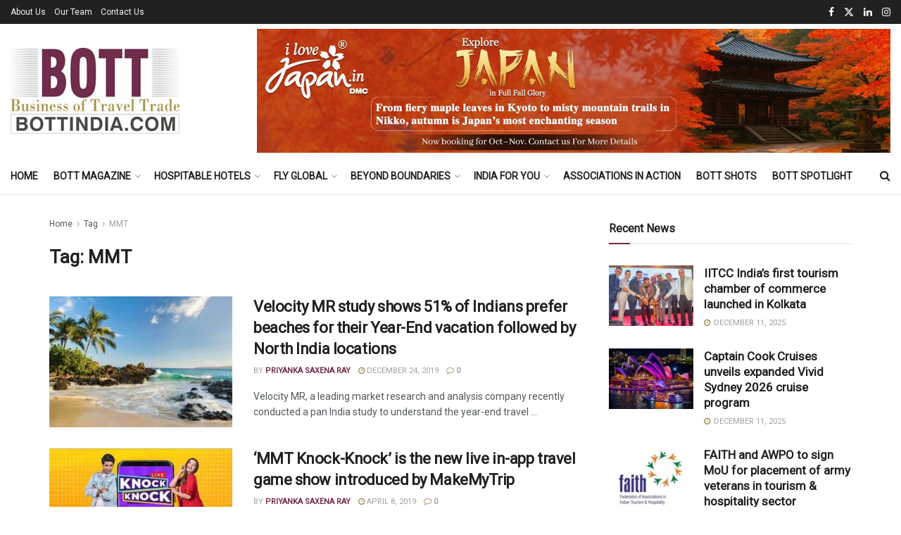

--- FILE ---
content_type: text/html; charset=UTF-8
request_url: https://bottindia.com/tag/mmt/
body_size: 47035
content:
<!doctype html>
<!--[if lt IE 7]> <html class="no-js lt-ie9 lt-ie8 lt-ie7" dir="ltr" lang="en-US" prefix="og: https://ogp.me/ns#"> <![endif]-->
<!--[if IE 7]>    <html class="no-js lt-ie9 lt-ie8" dir="ltr" lang="en-US" prefix="og: https://ogp.me/ns#"> <![endif]-->
<!--[if IE 8]>    <html class="no-js lt-ie9" dir="ltr" lang="en-US" prefix="og: https://ogp.me/ns#"> <![endif]-->
<!--[if IE 9]>    <html class="no-js lt-ie10" dir="ltr" lang="en-US" prefix="og: https://ogp.me/ns#"> <![endif]-->
<!--[if gt IE 8]><!--> <html class="no-js" dir="ltr" lang="en-US" prefix="og: https://ogp.me/ns#"> <!--<![endif]-->
<head>
    <meta http-equiv="Content-Type" content="text/html; charset=UTF-8" />
    <meta name='viewport' content='width=device-width, initial-scale=1, user-scalable=yes' />
    <link rel="profile" href="http://gmpg.org/xfn/11" />
    <link rel="pingback" href="https://bottindia.com/xmlrpc.php" />
    <title>MMT | Travel News l Tourism News India | Travel Trade Magazine</title>

		<!-- All in One SEO 4.9.1.1 - aioseo.com -->
	<meta name="robots" content="max-image-preview:large" />
	<link rel="canonical" href="https://bottindia.com/tag/mmt/" />
	<meta name="generator" content="All in One SEO (AIOSEO) 4.9.1.1" />
		<script type="application/ld+json" class="aioseo-schema">
			{"@context":"https:\/\/schema.org","@graph":[{"@type":"BreadcrumbList","@id":"https:\/\/bottindia.com\/tag\/mmt\/#breadcrumblist","itemListElement":[{"@type":"ListItem","@id":"https:\/\/bottindia.com#listItem","position":1,"name":"Home","item":"https:\/\/bottindia.com","nextItem":{"@type":"ListItem","@id":"https:\/\/bottindia.com\/tag\/mmt\/#listItem","name":"MMT"}},{"@type":"ListItem","@id":"https:\/\/bottindia.com\/tag\/mmt\/#listItem","position":2,"name":"MMT","previousItem":{"@type":"ListItem","@id":"https:\/\/bottindia.com#listItem","name":"Home"}}]},{"@type":"CollectionPage","@id":"https:\/\/bottindia.com\/tag\/mmt\/#collectionpage","url":"https:\/\/bottindia.com\/tag\/mmt\/","name":"MMT | Travel News l Tourism News India | Travel Trade Magazine","inLanguage":"en-US","isPartOf":{"@id":"https:\/\/bottindia.com\/#website"},"breadcrumb":{"@id":"https:\/\/bottindia.com\/tag\/mmt\/#breadcrumblist"}},{"@type":"Organization","@id":"https:\/\/bottindia.com\/#organization","name":"BOTT - Business of Travel Trade","description":"Looking for travel, tourism news, travel trends, data, hotels, tours, flights and MICE information","url":"https:\/\/bottindia.com\/","email":"info@bottindia.com","telephone":"+919212683640","logo":{"@type":"ImageObject","url":"https:\/\/bottindia.com\/wp-content\/uploads\/2022\/09\/bott_logo.jpg","@id":"https:\/\/bottindia.com\/tag\/mmt\/#organizationLogo","width":240,"height":122},"image":{"@id":"https:\/\/bottindia.com\/tag\/mmt\/#organizationLogo"},"sameAs":["https:\/\/www.instagram.com\/BOTT_INDIA\/","https:\/\/www.linkedin.com\/company\/14552040"]},{"@type":"WebSite","@id":"https:\/\/bottindia.com\/#website","url":"https:\/\/bottindia.com\/","name":"Bott India","description":"Looking for travel, tourism news, travel trends, data, hotels, tours, flights and MICE information","inLanguage":"en-US","publisher":{"@id":"https:\/\/bottindia.com\/#organization"}}]}
		</script>
		<!-- All in One SEO -->

			<script type="text/javascript">
			  var jnews_ajax_url = '/?ajax-request=jnews'
			</script>
			<script type="text/javascript">;window.jnews=window.jnews||{},window.jnews.library=window.jnews.library||{},window.jnews.library=function(){"use strict";var e=this;e.win=window,e.doc=document,e.noop=function(){},e.globalBody=e.doc.getElementsByTagName("body")[0],e.globalBody=e.globalBody?e.globalBody:e.doc,e.win.jnewsDataStorage=e.win.jnewsDataStorage||{_storage:new WeakMap,put:function(e,t,n){this._storage.has(e)||this._storage.set(e,new Map),this._storage.get(e).set(t,n)},get:function(e,t){return this._storage.get(e).get(t)},has:function(e,t){return this._storage.has(e)&&this._storage.get(e).has(t)},remove:function(e,t){var n=this._storage.get(e).delete(t);return 0===!this._storage.get(e).size&&this._storage.delete(e),n}},e.windowWidth=function(){return e.win.innerWidth||e.docEl.clientWidth||e.globalBody.clientWidth},e.windowHeight=function(){return e.win.innerHeight||e.docEl.clientHeight||e.globalBody.clientHeight},e.requestAnimationFrame=e.win.requestAnimationFrame||e.win.webkitRequestAnimationFrame||e.win.mozRequestAnimationFrame||e.win.msRequestAnimationFrame||window.oRequestAnimationFrame||function(e){return setTimeout(e,1e3/60)},e.cancelAnimationFrame=e.win.cancelAnimationFrame||e.win.webkitCancelAnimationFrame||e.win.webkitCancelRequestAnimationFrame||e.win.mozCancelAnimationFrame||e.win.msCancelRequestAnimationFrame||e.win.oCancelRequestAnimationFrame||function(e){clearTimeout(e)},e.classListSupport="classList"in document.createElement("_"),e.hasClass=e.classListSupport?function(e,t){return e.classList.contains(t)}:function(e,t){return e.className.indexOf(t)>=0},e.addClass=e.classListSupport?function(t,n){e.hasClass(t,n)||t.classList.add(n)}:function(t,n){e.hasClass(t,n)||(t.className+=" "+n)},e.removeClass=e.classListSupport?function(t,n){e.hasClass(t,n)&&t.classList.remove(n)}:function(t,n){e.hasClass(t,n)&&(t.className=t.className.replace(n,""))},e.objKeys=function(e){var t=[];for(var n in e)Object.prototype.hasOwnProperty.call(e,n)&&t.push(n);return t},e.isObjectSame=function(e,t){var n=!0;return JSON.stringify(e)!==JSON.stringify(t)&&(n=!1),n},e.extend=function(){for(var e,t,n,o=arguments[0]||{},i=1,a=arguments.length;i<a;i++)if(null!==(e=arguments[i]))for(t in e)o!==(n=e[t])&&void 0!==n&&(o[t]=n);return o},e.dataStorage=e.win.jnewsDataStorage,e.isVisible=function(e){return 0!==e.offsetWidth&&0!==e.offsetHeight||e.getBoundingClientRect().length},e.getHeight=function(e){return e.offsetHeight||e.clientHeight||e.getBoundingClientRect().height},e.getWidth=function(e){return e.offsetWidth||e.clientWidth||e.getBoundingClientRect().width},e.supportsPassive=!1;try{var t=Object.defineProperty({},"passive",{get:function(){e.supportsPassive=!0}});"createEvent"in e.doc?e.win.addEventListener("test",null,t):"fireEvent"in e.doc&&e.win.attachEvent("test",null)}catch(e){}e.passiveOption=!!e.supportsPassive&&{passive:!0},e.setStorage=function(e,t){e="jnews-"+e;var n={expired:Math.floor(((new Date).getTime()+432e5)/1e3)};t=Object.assign(n,t);localStorage.setItem(e,JSON.stringify(t))},e.getStorage=function(e){e="jnews-"+e;var t=localStorage.getItem(e);return null!==t&&0<t.length?JSON.parse(localStorage.getItem(e)):{}},e.expiredStorage=function(){var t,n="jnews-";for(var o in localStorage)o.indexOf(n)>-1&&"undefined"!==(t=e.getStorage(o.replace(n,""))).expired&&t.expired<Math.floor((new Date).getTime()/1e3)&&localStorage.removeItem(o)},e.addEvents=function(t,n,o){for(var i in n){var a=["touchstart","touchmove"].indexOf(i)>=0&&!o&&e.passiveOption;"createEvent"in e.doc?t.addEventListener(i,n[i],a):"fireEvent"in e.doc&&t.attachEvent("on"+i,n[i])}},e.removeEvents=function(t,n){for(var o in n)"createEvent"in e.doc?t.removeEventListener(o,n[o]):"fireEvent"in e.doc&&t.detachEvent("on"+o,n[o])},e.triggerEvents=function(t,n,o){var i;o=o||{detail:null};return"createEvent"in e.doc?(!(i=e.doc.createEvent("CustomEvent")||new CustomEvent(n)).initCustomEvent||i.initCustomEvent(n,!0,!1,o),void t.dispatchEvent(i)):"fireEvent"in e.doc?((i=e.doc.createEventObject()).eventType=n,void t.fireEvent("on"+i.eventType,i)):void 0},e.getParents=function(t,n){void 0===n&&(n=e.doc);for(var o=[],i=t.parentNode,a=!1;!a;)if(i){var r=i;r.querySelectorAll(n).length?a=!0:(o.push(r),i=r.parentNode)}else o=[],a=!0;return o},e.forEach=function(e,t,n){for(var o=0,i=e.length;o<i;o++)t.call(n,e[o],o)},e.getText=function(e){return e.innerText||e.textContent},e.setText=function(e,t){var n="object"==typeof t?t.innerText||t.textContent:t;e.innerText&&(e.innerText=n),e.textContent&&(e.textContent=n)},e.httpBuildQuery=function(t){return e.objKeys(t).reduce(function t(n){var o=arguments.length>1&&void 0!==arguments[1]?arguments[1]:null;return function(i,a){var r=n[a];a=encodeURIComponent(a);var s=o?"".concat(o,"[").concat(a,"]"):a;return null==r||"function"==typeof r?(i.push("".concat(s,"=")),i):["number","boolean","string"].includes(typeof r)?(i.push("".concat(s,"=").concat(encodeURIComponent(r))),i):(i.push(e.objKeys(r).reduce(t(r,s),[]).join("&")),i)}}(t),[]).join("&")},e.get=function(t,n,o,i){return o="function"==typeof o?o:e.noop,e.ajax("GET",t,n,o,i)},e.post=function(t,n,o,i){return o="function"==typeof o?o:e.noop,e.ajax("POST",t,n,o,i)},e.ajax=function(t,n,o,i,a){var r=new XMLHttpRequest,s=n,c=e.httpBuildQuery(o);if(t=-1!=["GET","POST"].indexOf(t)?t:"GET",r.open(t,s+("GET"==t?"?"+c:""),!0),"POST"==t&&r.setRequestHeader("Content-type","application/x-www-form-urlencoded"),r.setRequestHeader("X-Requested-With","XMLHttpRequest"),r.onreadystatechange=function(){4===r.readyState&&200<=r.status&&300>r.status&&"function"==typeof i&&i.call(void 0,r.response)},void 0!==a&&!a){return{xhr:r,send:function(){r.send("POST"==t?c:null)}}}return r.send("POST"==t?c:null),{xhr:r}},e.scrollTo=function(t,n,o){function i(e,t,n){this.start=this.position(),this.change=e-this.start,this.currentTime=0,this.increment=20,this.duration=void 0===n?500:n,this.callback=t,this.finish=!1,this.animateScroll()}return Math.easeInOutQuad=function(e,t,n,o){return(e/=o/2)<1?n/2*e*e+t:-n/2*(--e*(e-2)-1)+t},i.prototype.stop=function(){this.finish=!0},i.prototype.move=function(t){e.doc.documentElement.scrollTop=t,e.globalBody.parentNode.scrollTop=t,e.globalBody.scrollTop=t},i.prototype.position=function(){return e.doc.documentElement.scrollTop||e.globalBody.parentNode.scrollTop||e.globalBody.scrollTop},i.prototype.animateScroll=function(){this.currentTime+=this.increment;var t=Math.easeInOutQuad(this.currentTime,this.start,this.change,this.duration);this.move(t),this.currentTime<this.duration&&!this.finish?e.requestAnimationFrame.call(e.win,this.animateScroll.bind(this)):this.callback&&"function"==typeof this.callback&&this.callback()},new i(t,n,o)},e.unwrap=function(t){var n,o=t;e.forEach(t,(function(e,t){n?n+=e:n=e})),o.replaceWith(n)},e.performance={start:function(e){performance.mark(e+"Start")},stop:function(e){performance.mark(e+"End"),performance.measure(e,e+"Start",e+"End")}},e.fps=function(){var t=0,n=0,o=0;!function(){var i=t=0,a=0,r=0,s=document.getElementById("fpsTable"),c=function(t){void 0===document.getElementsByTagName("body")[0]?e.requestAnimationFrame.call(e.win,(function(){c(t)})):document.getElementsByTagName("body")[0].appendChild(t)};null===s&&((s=document.createElement("div")).style.position="fixed",s.style.top="120px",s.style.left="10px",s.style.width="100px",s.style.height="20px",s.style.border="1px solid black",s.style.fontSize="11px",s.style.zIndex="100000",s.style.backgroundColor="white",s.id="fpsTable",c(s));var l=function(){o++,n=Date.now(),(a=(o/(r=(n-t)/1e3)).toPrecision(2))!=i&&(i=a,s.innerHTML=i+"fps"),1<r&&(t=n,o=0),e.requestAnimationFrame.call(e.win,l)};l()}()},e.instr=function(e,t){for(var n=0;n<t.length;n++)if(-1!==e.toLowerCase().indexOf(t[n].toLowerCase()))return!0},e.winLoad=function(t,n){function o(o){if("complete"===e.doc.readyState||"interactive"===e.doc.readyState)return!o||n?setTimeout(t,n||1):t(o),1}o()||e.addEvents(e.win,{load:o})},e.docReady=function(t,n){function o(o){if("complete"===e.doc.readyState||"interactive"===e.doc.readyState)return!o||n?setTimeout(t,n||1):t(o),1}o()||e.addEvents(e.doc,{DOMContentLoaded:o})},e.fireOnce=function(){e.docReady((function(){e.assets=e.assets||[],e.assets.length&&(e.boot(),e.load_assets())}),50)},e.boot=function(){e.length&&e.doc.querySelectorAll("style[media]").forEach((function(e){"not all"==e.getAttribute("media")&&e.removeAttribute("media")}))},e.create_js=function(t,n){var o=e.doc.createElement("script");switch(o.setAttribute("src",t),n){case"defer":o.setAttribute("defer",!0);break;case"async":o.setAttribute("async",!0);break;case"deferasync":o.setAttribute("defer",!0),o.setAttribute("async",!0)}e.globalBody.appendChild(o)},e.load_assets=function(){"object"==typeof e.assets&&e.forEach(e.assets.slice(0),(function(t,n){var o="";t.defer&&(o+="defer"),t.async&&(o+="async"),e.create_js(t.url,o);var i=e.assets.indexOf(t);i>-1&&e.assets.splice(i,1)})),e.assets=jnewsoption.au_scripts=window.jnewsads=[]},e.setCookie=function(e,t,n){var o="";if(n){var i=new Date;i.setTime(i.getTime()+24*n*60*60*1e3),o="; expires="+i.toUTCString()}document.cookie=e+"="+(t||"")+o+"; path=/"},e.getCookie=function(e){for(var t=e+"=",n=document.cookie.split(";"),o=0;o<n.length;o++){for(var i=n[o];" "==i.charAt(0);)i=i.substring(1,i.length);if(0==i.indexOf(t))return i.substring(t.length,i.length)}return null},e.eraseCookie=function(e){document.cookie=e+"=; Path=/; Expires=Thu, 01 Jan 1970 00:00:01 GMT;"},e.docReady((function(){e.globalBody=e.globalBody==e.doc?e.doc.getElementsByTagName("body")[0]:e.globalBody,e.globalBody=e.globalBody?e.globalBody:e.doc})),e.winLoad((function(){e.winLoad((function(){var t=!1;if(void 0!==window.jnewsadmin)if(void 0!==window.file_version_checker){var n=e.objKeys(window.file_version_checker);n.length?n.forEach((function(e){t||"10.0.4"===window.file_version_checker[e]||(t=!0)})):t=!0}else t=!0;t&&(window.jnewsHelper.getMessage(),window.jnewsHelper.getNotice())}),2500)}))},window.jnews.library=new window.jnews.library;</script><link rel='dns-prefetch' href='//www.googletagmanager.com' />
<link rel='dns-prefetch' href='//fonts.googleapis.com' />
<link rel='preconnect' href='https://fonts.gstatic.com' />
<link rel="alternate" type="application/rss+xml" title="Travel News l Tourism News India | Travel Trade Magazine &raquo; Feed" href="https://bottindia.com/feed/" />
<link rel="alternate" type="application/rss+xml" title="Travel News l Tourism News India | Travel Trade Magazine - MMT Tag Feed" href="https://bottindia.com/tag/mmt/feed/" />
<style id='wp-img-auto-sizes-contain-inline-css' type='text/css'>
img:is([sizes=auto i],[sizes^="auto," i]){contain-intrinsic-size:3000px 1500px}
/*# sourceURL=wp-img-auto-sizes-contain-inline-css */
</style>
<style id='wp-emoji-styles-inline-css' type='text/css'>

	img.wp-smiley, img.emoji {
		display: inline !important;
		border: none !important;
		box-shadow: none !important;
		height: 1em !important;
		width: 1em !important;
		margin: 0 0.07em !important;
		vertical-align: -0.1em !important;
		background: none !important;
		padding: 0 !important;
	}
/*# sourceURL=wp-emoji-styles-inline-css */
</style>
<link rel='stylesheet' id='wp-block-library-css' href='https://bottindia.com/wp-includes/css/dist/block-library/style.min.css?ver=6.9' type='text/css' media='all' />
<style id='global-styles-inline-css' type='text/css'>
:root{--wp--preset--aspect-ratio--square: 1;--wp--preset--aspect-ratio--4-3: 4/3;--wp--preset--aspect-ratio--3-4: 3/4;--wp--preset--aspect-ratio--3-2: 3/2;--wp--preset--aspect-ratio--2-3: 2/3;--wp--preset--aspect-ratio--16-9: 16/9;--wp--preset--aspect-ratio--9-16: 9/16;--wp--preset--color--black: #000000;--wp--preset--color--cyan-bluish-gray: #abb8c3;--wp--preset--color--white: #ffffff;--wp--preset--color--pale-pink: #f78da7;--wp--preset--color--vivid-red: #cf2e2e;--wp--preset--color--luminous-vivid-orange: #ff6900;--wp--preset--color--luminous-vivid-amber: #fcb900;--wp--preset--color--light-green-cyan: #7bdcb5;--wp--preset--color--vivid-green-cyan: #00d084;--wp--preset--color--pale-cyan-blue: #8ed1fc;--wp--preset--color--vivid-cyan-blue: #0693e3;--wp--preset--color--vivid-purple: #9b51e0;--wp--preset--gradient--vivid-cyan-blue-to-vivid-purple: linear-gradient(135deg,rgb(6,147,227) 0%,rgb(155,81,224) 100%);--wp--preset--gradient--light-green-cyan-to-vivid-green-cyan: linear-gradient(135deg,rgb(122,220,180) 0%,rgb(0,208,130) 100%);--wp--preset--gradient--luminous-vivid-amber-to-luminous-vivid-orange: linear-gradient(135deg,rgb(252,185,0) 0%,rgb(255,105,0) 100%);--wp--preset--gradient--luminous-vivid-orange-to-vivid-red: linear-gradient(135deg,rgb(255,105,0) 0%,rgb(207,46,46) 100%);--wp--preset--gradient--very-light-gray-to-cyan-bluish-gray: linear-gradient(135deg,rgb(238,238,238) 0%,rgb(169,184,195) 100%);--wp--preset--gradient--cool-to-warm-spectrum: linear-gradient(135deg,rgb(74,234,220) 0%,rgb(151,120,209) 20%,rgb(207,42,186) 40%,rgb(238,44,130) 60%,rgb(251,105,98) 80%,rgb(254,248,76) 100%);--wp--preset--gradient--blush-light-purple: linear-gradient(135deg,rgb(255,206,236) 0%,rgb(152,150,240) 100%);--wp--preset--gradient--blush-bordeaux: linear-gradient(135deg,rgb(254,205,165) 0%,rgb(254,45,45) 50%,rgb(107,0,62) 100%);--wp--preset--gradient--luminous-dusk: linear-gradient(135deg,rgb(255,203,112) 0%,rgb(199,81,192) 50%,rgb(65,88,208) 100%);--wp--preset--gradient--pale-ocean: linear-gradient(135deg,rgb(255,245,203) 0%,rgb(182,227,212) 50%,rgb(51,167,181) 100%);--wp--preset--gradient--electric-grass: linear-gradient(135deg,rgb(202,248,128) 0%,rgb(113,206,126) 100%);--wp--preset--gradient--midnight: linear-gradient(135deg,rgb(2,3,129) 0%,rgb(40,116,252) 100%);--wp--preset--font-size--small: 13px;--wp--preset--font-size--medium: 20px;--wp--preset--font-size--large: 36px;--wp--preset--font-size--x-large: 42px;--wp--preset--spacing--20: 0.44rem;--wp--preset--spacing--30: 0.67rem;--wp--preset--spacing--40: 1rem;--wp--preset--spacing--50: 1.5rem;--wp--preset--spacing--60: 2.25rem;--wp--preset--spacing--70: 3.38rem;--wp--preset--spacing--80: 5.06rem;--wp--preset--shadow--natural: 6px 6px 9px rgba(0, 0, 0, 0.2);--wp--preset--shadow--deep: 12px 12px 50px rgba(0, 0, 0, 0.4);--wp--preset--shadow--sharp: 6px 6px 0px rgba(0, 0, 0, 0.2);--wp--preset--shadow--outlined: 6px 6px 0px -3px rgb(255, 255, 255), 6px 6px rgb(0, 0, 0);--wp--preset--shadow--crisp: 6px 6px 0px rgb(0, 0, 0);}:where(.is-layout-flex){gap: 0.5em;}:where(.is-layout-grid){gap: 0.5em;}body .is-layout-flex{display: flex;}.is-layout-flex{flex-wrap: wrap;align-items: center;}.is-layout-flex > :is(*, div){margin: 0;}body .is-layout-grid{display: grid;}.is-layout-grid > :is(*, div){margin: 0;}:where(.wp-block-columns.is-layout-flex){gap: 2em;}:where(.wp-block-columns.is-layout-grid){gap: 2em;}:where(.wp-block-post-template.is-layout-flex){gap: 1.25em;}:where(.wp-block-post-template.is-layout-grid){gap: 1.25em;}.has-black-color{color: var(--wp--preset--color--black) !important;}.has-cyan-bluish-gray-color{color: var(--wp--preset--color--cyan-bluish-gray) !important;}.has-white-color{color: var(--wp--preset--color--white) !important;}.has-pale-pink-color{color: var(--wp--preset--color--pale-pink) !important;}.has-vivid-red-color{color: var(--wp--preset--color--vivid-red) !important;}.has-luminous-vivid-orange-color{color: var(--wp--preset--color--luminous-vivid-orange) !important;}.has-luminous-vivid-amber-color{color: var(--wp--preset--color--luminous-vivid-amber) !important;}.has-light-green-cyan-color{color: var(--wp--preset--color--light-green-cyan) !important;}.has-vivid-green-cyan-color{color: var(--wp--preset--color--vivid-green-cyan) !important;}.has-pale-cyan-blue-color{color: var(--wp--preset--color--pale-cyan-blue) !important;}.has-vivid-cyan-blue-color{color: var(--wp--preset--color--vivid-cyan-blue) !important;}.has-vivid-purple-color{color: var(--wp--preset--color--vivid-purple) !important;}.has-black-background-color{background-color: var(--wp--preset--color--black) !important;}.has-cyan-bluish-gray-background-color{background-color: var(--wp--preset--color--cyan-bluish-gray) !important;}.has-white-background-color{background-color: var(--wp--preset--color--white) !important;}.has-pale-pink-background-color{background-color: var(--wp--preset--color--pale-pink) !important;}.has-vivid-red-background-color{background-color: var(--wp--preset--color--vivid-red) !important;}.has-luminous-vivid-orange-background-color{background-color: var(--wp--preset--color--luminous-vivid-orange) !important;}.has-luminous-vivid-amber-background-color{background-color: var(--wp--preset--color--luminous-vivid-amber) !important;}.has-light-green-cyan-background-color{background-color: var(--wp--preset--color--light-green-cyan) !important;}.has-vivid-green-cyan-background-color{background-color: var(--wp--preset--color--vivid-green-cyan) !important;}.has-pale-cyan-blue-background-color{background-color: var(--wp--preset--color--pale-cyan-blue) !important;}.has-vivid-cyan-blue-background-color{background-color: var(--wp--preset--color--vivid-cyan-blue) !important;}.has-vivid-purple-background-color{background-color: var(--wp--preset--color--vivid-purple) !important;}.has-black-border-color{border-color: var(--wp--preset--color--black) !important;}.has-cyan-bluish-gray-border-color{border-color: var(--wp--preset--color--cyan-bluish-gray) !important;}.has-white-border-color{border-color: var(--wp--preset--color--white) !important;}.has-pale-pink-border-color{border-color: var(--wp--preset--color--pale-pink) !important;}.has-vivid-red-border-color{border-color: var(--wp--preset--color--vivid-red) !important;}.has-luminous-vivid-orange-border-color{border-color: var(--wp--preset--color--luminous-vivid-orange) !important;}.has-luminous-vivid-amber-border-color{border-color: var(--wp--preset--color--luminous-vivid-amber) !important;}.has-light-green-cyan-border-color{border-color: var(--wp--preset--color--light-green-cyan) !important;}.has-vivid-green-cyan-border-color{border-color: var(--wp--preset--color--vivid-green-cyan) !important;}.has-pale-cyan-blue-border-color{border-color: var(--wp--preset--color--pale-cyan-blue) !important;}.has-vivid-cyan-blue-border-color{border-color: var(--wp--preset--color--vivid-cyan-blue) !important;}.has-vivid-purple-border-color{border-color: var(--wp--preset--color--vivid-purple) !important;}.has-vivid-cyan-blue-to-vivid-purple-gradient-background{background: var(--wp--preset--gradient--vivid-cyan-blue-to-vivid-purple) !important;}.has-light-green-cyan-to-vivid-green-cyan-gradient-background{background: var(--wp--preset--gradient--light-green-cyan-to-vivid-green-cyan) !important;}.has-luminous-vivid-amber-to-luminous-vivid-orange-gradient-background{background: var(--wp--preset--gradient--luminous-vivid-amber-to-luminous-vivid-orange) !important;}.has-luminous-vivid-orange-to-vivid-red-gradient-background{background: var(--wp--preset--gradient--luminous-vivid-orange-to-vivid-red) !important;}.has-very-light-gray-to-cyan-bluish-gray-gradient-background{background: var(--wp--preset--gradient--very-light-gray-to-cyan-bluish-gray) !important;}.has-cool-to-warm-spectrum-gradient-background{background: var(--wp--preset--gradient--cool-to-warm-spectrum) !important;}.has-blush-light-purple-gradient-background{background: var(--wp--preset--gradient--blush-light-purple) !important;}.has-blush-bordeaux-gradient-background{background: var(--wp--preset--gradient--blush-bordeaux) !important;}.has-luminous-dusk-gradient-background{background: var(--wp--preset--gradient--luminous-dusk) !important;}.has-pale-ocean-gradient-background{background: var(--wp--preset--gradient--pale-ocean) !important;}.has-electric-grass-gradient-background{background: var(--wp--preset--gradient--electric-grass) !important;}.has-midnight-gradient-background{background: var(--wp--preset--gradient--midnight) !important;}.has-small-font-size{font-size: var(--wp--preset--font-size--small) !important;}.has-medium-font-size{font-size: var(--wp--preset--font-size--medium) !important;}.has-large-font-size{font-size: var(--wp--preset--font-size--large) !important;}.has-x-large-font-size{font-size: var(--wp--preset--font-size--x-large) !important;}
/*# sourceURL=global-styles-inline-css */
</style>

<style id='classic-theme-styles-inline-css' type='text/css'>
/*! This file is auto-generated */
.wp-block-button__link{color:#fff;background-color:#32373c;border-radius:9999px;box-shadow:none;text-decoration:none;padding:calc(.667em + 2px) calc(1.333em + 2px);font-size:1.125em}.wp-block-file__button{background:#32373c;color:#fff;text-decoration:none}
/*# sourceURL=/wp-includes/css/classic-themes.min.css */
</style>
<link rel='stylesheet' id='email-subscribers-css' href='https://bottindia.com/wp-content/plugins/email-subscribers/lite/public/css/email-subscribers-public.css?ver=5.9.11' type='text/css' media='all' />
<link rel='stylesheet' id='js_composer_front-css' href='https://bottindia.com/wp-content/plugins/js_composer/assets/css/js_composer.min.css?ver=8.6.1' type='text/css' media='all' />
<link rel='stylesheet' id='rt-team-css-css' href='https://bottindia.com/wp-content/plugins/tlp-team/assets/css/tlpteam.css?ver=5.0.8' type='text/css' media='all' />
<link rel='stylesheet' id='jeg_customizer_font-css' href='//fonts.googleapis.com/css?family=Roboto%3Areguler&#038;display=swap&#038;ver=1.3.2' type='text/css' media='all' />
<link rel='stylesheet' id='font-awesome-css' href='https://bottindia.com/wp-content/themes/jnews/assets/fonts/font-awesome/font-awesome.min.css?ver=12.0.1' type='text/css' media='all' />
<link rel='stylesheet' id='jnews-frontend-css' href='https://bottindia.com/wp-content/themes/jnews/assets/dist/frontend.min.css?ver=12.0.1' type='text/css' media='all' />
<link rel='stylesheet' id='jnews-js-composer-css' href='https://bottindia.com/wp-content/themes/jnews/assets/css/js-composer-frontend.css?ver=12.0.1' type='text/css' media='all' />
<link rel='stylesheet' id='jnews-style-css' href='https://bottindia.com/wp-content/themes/jnews/style.css?ver=12.0.1' type='text/css' media='all' />
<link rel='stylesheet' id='jnews-darkmode-css' href='https://bottindia.com/wp-content/themes/jnews/assets/css/darkmode.css?ver=12.0.1' type='text/css' media='all' />
<link rel='stylesheet' id='jnews-scheme-css' href='https://bottindia.com/wp-content/themes/jnews/data/import/travel/scheme.css?ver=12.0.1' type='text/css' media='all' />
<script type="text/javascript" src="https://bottindia.com/wp-includes/js/jquery/jquery.min.js?ver=3.7.1" id="jquery-core-js"></script>
<script type="text/javascript" src="https://bottindia.com/wp-includes/js/jquery/jquery-migrate.min.js?ver=3.4.1" id="jquery-migrate-js"></script>

<!-- Google tag (gtag.js) snippet added by Site Kit -->
<!-- Google Analytics snippet added by Site Kit -->
<script type="text/javascript" src="https://www.googletagmanager.com/gtag/js?id=GT-MJJZ3HW" id="google_gtagjs-js" async></script>
<script type="text/javascript" id="google_gtagjs-js-after">
/* <![CDATA[ */
window.dataLayer = window.dataLayer || [];function gtag(){dataLayer.push(arguments);}
gtag("set","linker",{"domains":["bottindia.com"]});
gtag("js", new Date());
gtag("set", "developer_id.dZTNiMT", true);
gtag("config", "GT-MJJZ3HW");
//# sourceURL=google_gtagjs-js-after
/* ]]> */
</script>
<script></script><link rel="https://api.w.org/" href="https://bottindia.com/wp-json/" /><link rel="alternate" title="JSON" type="application/json" href="https://bottindia.com/wp-json/wp/v2/tags/514" /><link rel="EditURI" type="application/rsd+xml" title="RSD" href="https://bottindia.com/xmlrpc.php?rsd" />
<meta name="generator" content="WordPress 6.9" />

<!-- This site is using AdRotate v5.17 to display their advertisements - https://ajdg.solutions/ -->
<!-- AdRotate CSS -->
<style type="text/css" media="screen">
	.g { margin:0px; padding:0px; overflow:hidden; line-height:1; zoom:1; }
	.g img { height:auto; }
	.g-col { position:relative; float:left; }
	.g-col:first-child { margin-left: 0; }
	.g-col:last-child { margin-right: 0; }
	@media only screen and (max-width: 480px) {
		.g-col, .g-dyn, .g-single { width:100%; margin-left:0; margin-right:0; }
	}
</style>
<!-- /AdRotate CSS -->

<meta name="generator" content="Site Kit by Google 1.167.0" /><meta name="generator" content="Powered by WPBakery Page Builder - drag and drop page builder for WordPress."/>
<script type='application/ld+json'>{"@context":"http:\/\/schema.org","@type":"Organization","@id":"https:\/\/bottindia.com\/#organization","url":"https:\/\/bottindia.com\/","name":"","logo":{"@type":"ImageObject","url":""},"sameAs":["https:\/\/www.facebook.com\/BOTTINDIA","https:\/\/x.com\/BOTT_Tweets","https:\/\/www.linkedin.com\/company\/bottindia\/","https:\/\/www.instagram.com\/BOTT_INDIA\/"]}</script>
<script type='application/ld+json'>{"@context":"http:\/\/schema.org","@type":"WebSite","@id":"https:\/\/bottindia.com\/#website","url":"https:\/\/bottindia.com\/","name":"","potentialAction":{"@type":"SearchAction","target":"https:\/\/bottindia.com\/?s={search_term_string}","query-input":"required name=search_term_string"}}</script>
<link rel="icon" href="https://bottindia.com/wp-content/uploads/2025/05/cropped-favicon2-32x32.jpg" sizes="32x32" />
<link rel="icon" href="https://bottindia.com/wp-content/uploads/2025/05/cropped-favicon2-192x192.jpg" sizes="192x192" />
<link rel="apple-touch-icon" href="https://bottindia.com/wp-content/uploads/2025/05/cropped-favicon2-180x180.jpg" />
<meta name="msapplication-TileImage" content="https://bottindia.com/wp-content/uploads/2025/05/cropped-favicon2-270x270.jpg" />
<style id="jeg_dynamic_css" type="text/css" data-type="jeg_custom-css">body { --j-accent-color : #712c4b; --j-alt-color : #9d884f; } a, .jeg_menu_style_5>li>a:hover, .jeg_menu_style_5>li.sfHover>a, .jeg_menu_style_5>li.current-menu-item>a, .jeg_menu_style_5>li.current-menu-ancestor>a, .jeg_navbar .jeg_menu:not(.jeg_main_menu)>li>a:hover, .jeg_midbar .jeg_menu:not(.jeg_main_menu)>li>a:hover, .jeg_side_tabs li.active, .jeg_block_heading_5 strong, .jeg_block_heading_6 strong, .jeg_block_heading_7 strong, .jeg_block_heading_8 strong, .jeg_subcat_list li a:hover, .jeg_subcat_list li button:hover, .jeg_pl_lg_7 .jeg_thumb .jeg_post_category a, .jeg_pl_xs_2:before, .jeg_pl_xs_4 .jeg_postblock_content:before, .jeg_postblock .jeg_post_title a:hover, .jeg_hero_style_6 .jeg_post_title a:hover, .jeg_sidefeed .jeg_pl_xs_3 .jeg_post_title a:hover, .widget_jnews_popular .jeg_post_title a:hover, .jeg_meta_author a, .widget_archive li a:hover, .widget_pages li a:hover, .widget_meta li a:hover, .widget_recent_entries li a:hover, .widget_rss li a:hover, .widget_rss cite, .widget_categories li a:hover, .widget_categories li.current-cat>a, #breadcrumbs a:hover, .jeg_share_count .counts, .commentlist .bypostauthor>.comment-body>.comment-author>.fn, span.required, .jeg_review_title, .bestprice .price, .authorlink a:hover, .jeg_vertical_playlist .jeg_video_playlist_play_icon, .jeg_vertical_playlist .jeg_video_playlist_item.active .jeg_video_playlist_thumbnail:before, .jeg_horizontal_playlist .jeg_video_playlist_play, .woocommerce li.product .pricegroup .button, .widget_display_forums li a:hover, .widget_display_topics li:before, .widget_display_replies li:before, .widget_display_views li:before, .bbp-breadcrumb a:hover, .jeg_mobile_menu li.sfHover>a, .jeg_mobile_menu li a:hover, .split-template-6 .pagenum, .jeg_mobile_menu_style_5>li>a:hover, .jeg_mobile_menu_style_5>li.sfHover>a, .jeg_mobile_menu_style_5>li.current-menu-item>a, .jeg_mobile_menu_style_5>li.current-menu-ancestor>a, .jeg_mobile_menu.jeg_menu_dropdown li.open > div > a ,.jeg_menu_dropdown.language-swicher .sub-menu li a:hover { color : #712c4b; } .jeg_menu_style_1>li>a:before, .jeg_menu_style_2>li>a:before, .jeg_menu_style_3>li>a:before, .jeg_side_toggle, .jeg_slide_caption .jeg_post_category a, .jeg_slider_type_1_wrapper .tns-controls button.tns-next, .jeg_block_heading_1 .jeg_block_title span, .jeg_block_heading_2 .jeg_block_title span, .jeg_block_heading_3, .jeg_block_heading_4 .jeg_block_title span, .jeg_block_heading_6:after, .jeg_pl_lg_box .jeg_post_category a, .jeg_pl_md_box .jeg_post_category a, .jeg_readmore:hover, .jeg_thumb .jeg_post_category a, .jeg_block_loadmore a:hover, .jeg_postblock.alt .jeg_block_loadmore a:hover, .jeg_block_loadmore a.active, .jeg_postblock_carousel_2 .jeg_post_category a, .jeg_heroblock .jeg_post_category a, .jeg_pagenav_1 .page_number.active, .jeg_pagenav_1 .page_number.active:hover, input[type="submit"], .btn, .button, .widget_tag_cloud a:hover, .popularpost_item:hover .jeg_post_title a:before, .jeg_splitpost_4 .page_nav, .jeg_splitpost_5 .page_nav, .jeg_post_via a:hover, .jeg_post_source a:hover, .jeg_post_tags a:hover, .comment-reply-title small a:before, .comment-reply-title small a:after, .jeg_storelist .productlink, .authorlink li.active a:before, .jeg_footer.dark .socials_widget:not(.nobg) a:hover .fa,.jeg_footer.dark .socials_widget:not(.nobg) a:hover > span.jeg-icon, div.jeg_breakingnews_title, .jeg_overlay_slider_bottom_wrapper .tns-controls button, .jeg_overlay_slider_bottom_wrapper .tns-controls button:hover, .jeg_vertical_playlist .jeg_video_playlist_current, .woocommerce span.onsale, .woocommerce #respond input#submit:hover, .woocommerce a.button:hover, .woocommerce button.button:hover, .woocommerce input.button:hover, .woocommerce #respond input#submit.alt, .woocommerce a.button.alt, .woocommerce button.button.alt, .woocommerce input.button.alt, .jeg_popup_post .caption, .jeg_footer.dark input[type="submit"], .jeg_footer.dark .btn, .jeg_footer.dark .button, .footer_widget.widget_tag_cloud a:hover, .jeg_inner_content .content-inner .jeg_post_category a:hover, #buddypress .standard-form button, #buddypress a.button, #buddypress input[type="submit"], #buddypress input[type="button"], #buddypress input[type="reset"], #buddypress ul.button-nav li a, #buddypress .generic-button a, #buddypress .generic-button button, #buddypress .comment-reply-link, #buddypress a.bp-title-button, #buddypress.buddypress-wrap .members-list li .user-update .activity-read-more a, div#buddypress .standard-form button:hover, div#buddypress a.button:hover, div#buddypress input[type="submit"]:hover, div#buddypress input[type="button"]:hover, div#buddypress input[type="reset"]:hover, div#buddypress ul.button-nav li a:hover, div#buddypress .generic-button a:hover, div#buddypress .generic-button button:hover, div#buddypress .comment-reply-link:hover, div#buddypress a.bp-title-button:hover, div#buddypress.buddypress-wrap .members-list li .user-update .activity-read-more a:hover, #buddypress #item-nav .item-list-tabs ul li a:before, .jeg_inner_content .jeg_meta_container .follow-wrapper a { background-color : #712c4b; } .jeg_block_heading_7 .jeg_block_title span, .jeg_readmore:hover, .jeg_block_loadmore a:hover, .jeg_block_loadmore a.active, .jeg_pagenav_1 .page_number.active, .jeg_pagenav_1 .page_number.active:hover, .jeg_pagenav_3 .page_number:hover, .jeg_prevnext_post a:hover h3, .jeg_overlay_slider .jeg_post_category, .jeg_sidefeed .jeg_post.active, .jeg_vertical_playlist.jeg_vertical_playlist .jeg_video_playlist_item.active .jeg_video_playlist_thumbnail img, .jeg_horizontal_playlist .jeg_video_playlist_item.active { border-color : #712c4b; } .jeg_tabpost_nav li.active, .woocommerce div.product .woocommerce-tabs ul.tabs li.active, .jeg_mobile_menu_style_1>li.current-menu-item a, .jeg_mobile_menu_style_1>li.current-menu-ancestor a, .jeg_mobile_menu_style_2>li.current-menu-item::after, .jeg_mobile_menu_style_2>li.current-menu-ancestor::after, .jeg_mobile_menu_style_3>li.current-menu-item::before, .jeg_mobile_menu_style_3>li.current-menu-ancestor::before { border-bottom-color : #712c4b; } .jeg_post_share .jeg-icon svg { fill : #712c4b; } .jeg_post_meta .fa, .jeg_post_meta .jpwt-icon, .entry-header .jeg_post_meta .fa, .jeg_review_stars, .jeg_price_review_list { color : #9d884f; } .jeg_share_button.share-float.share-monocrhome a { background-color : #9d884f; } .jeg_midbar { height : 190px; } .jeg_midbar .jeg_logo_img { max-height : 190px; } .jeg_header .jeg_bottombar.jeg_navbar,.jeg_bottombar .jeg_nav_icon { height : 52px; } .jeg_header .jeg_bottombar.jeg_navbar, .jeg_header .jeg_bottombar .jeg_main_menu:not(.jeg_menu_style_1) > li > a, .jeg_header .jeg_bottombar .jeg_menu_style_1 > li, .jeg_header .jeg_bottombar .jeg_menu:not(.jeg_main_menu) > li > a { line-height : 52px; } .jeg_bottombar .jeg_logo_img { max-height : 52px; } .jeg_stickybar.jeg_navbar,.jeg_navbar .jeg_nav_icon { height : 71px; } .jeg_stickybar.jeg_navbar, .jeg_stickybar .jeg_main_menu:not(.jeg_menu_style_1) > li > a, .jeg_stickybar .jeg_menu_style_1 > li, .jeg_stickybar .jeg_menu:not(.jeg_main_menu) > li > a { line-height : 71px; } .jeg_header .socials_widget > a > i.fa:before { color : #ffffff; } .jeg_header .socials_widget.nobg > a > i > span.jeg-icon svg { fill : #ffffff; } .jeg_header .socials_widget.nobg > a > span.jeg-icon svg { fill : #ffffff; } .jeg_header .socials_widget > a > span.jeg-icon svg { fill : #ffffff; } .jeg_header .socials_widget > a > i > span.jeg-icon svg { fill : #ffffff; } .jeg_footer .jeg_footer_heading h3,.jeg_footer.dark .jeg_footer_heading h3,.jeg_footer .widget h2,.jeg_footer .footer_dark .widget h2 { color : #6e2d4b; } body,input,textarea,select,.chosen-container-single .chosen-single,.btn,.button { font-family: Roboto,Helvetica,Arial,sans-serif; } </style><style type="text/css">
					.no_thumbnail .jeg_thumb,
					.thumbnail-container.no_thumbnail {
					    display: none !important;
					}
					.jeg_search_result .jeg_pl_xs_3.no_thumbnail .jeg_postblock_content,
					.jeg_sidefeed .jeg_pl_xs_3.no_thumbnail .jeg_postblock_content,
					.jeg_pl_sm.no_thumbnail .jeg_postblock_content {
					    margin-left: 0;
					}
					.jeg_postblock_11 .no_thumbnail .jeg_postblock_content,
					.jeg_postblock_12 .no_thumbnail .jeg_postblock_content,
					.jeg_postblock_12.jeg_col_3o3 .no_thumbnail .jeg_postblock_content  {
					    margin-top: 0;
					}
					.jeg_postblock_15 .jeg_pl_md_box.no_thumbnail .jeg_postblock_content,
					.jeg_postblock_19 .jeg_pl_md_box.no_thumbnail .jeg_postblock_content,
					.jeg_postblock_24 .jeg_pl_md_box.no_thumbnail .jeg_postblock_content,
					.jeg_sidefeed .jeg_pl_md_box .jeg_postblock_content {
					    position: relative;
					}
					.jeg_postblock_carousel_2 .no_thumbnail .jeg_post_title a,
					.jeg_postblock_carousel_2 .no_thumbnail .jeg_post_title a:hover,
					.jeg_postblock_carousel_2 .no_thumbnail .jeg_post_meta .fa {
					    color: #212121 !important;
					} 
					.jnews-dark-mode .jeg_postblock_carousel_2 .no_thumbnail .jeg_post_title a,
					.jnews-dark-mode .jeg_postblock_carousel_2 .no_thumbnail .jeg_post_title a:hover,
					.jnews-dark-mode .jeg_postblock_carousel_2 .no_thumbnail .jeg_post_meta .fa {
					    color: #fff !important;
					} 
				</style><noscript><style> .wpb_animate_when_almost_visible { opacity: 1; }</style></noscript></head>
<body class="archive tag tag-mmt tag-514 wp-embed-responsive wp-theme-jnews jeg_toggle_light jnews jsc_normal wpb-js-composer js-comp-ver-8.6.1 vc_responsive">

    
    
    <div class="jeg_ad jeg_ad_top jnews_header_top_ads">
        <div class='ads-wrapper  '></div>    </div>

    <!-- The Main Wrapper
    ============================================= -->
    <div class="jeg_viewport">

        
        <div class="jeg_header_wrapper">
            <div class="jeg_header_instagram_wrapper">
    </div>

<!-- HEADER -->
<div class="jeg_header full">
    <div class="jeg_topbar jeg_container jeg_navbar_wrapper dark">
    <div class="container">
        <div class="jeg_nav_row">
            
                <div class="jeg_nav_col jeg_nav_left  jeg_nav_grow">
                    <div class="item_wrap jeg_nav_alignleft">
                        <div class="jeg_nav_item">
	<ul class="jeg_menu jeg_top_menu"><li id="menu-item-445" class="menu-item menu-item-type-post_type menu-item-object-page menu-item-445"><a href="https://bottindia.com/about-us/">About Us</a></li>
<li id="menu-item-23561" class="menu-item menu-item-type-post_type menu-item-object-page menu-item-23561"><a href="https://bottindia.com/our-team/">Our Team</a></li>
<li id="menu-item-81" class="menu-item menu-item-type-post_type menu-item-object-page menu-item-81"><a href="https://bottindia.com/contact-us/">Contact Us</a></li>
</ul></div>                    </div>
                </div>

                
                <div class="jeg_nav_col jeg_nav_center  jeg_nav_normal">
                    <div class="item_wrap jeg_nav_alignleft">
                                            </div>
                </div>

                
                <div class="jeg_nav_col jeg_nav_right  jeg_nav_grow">
                    <div class="item_wrap jeg_nav_alignright">
                        			<div
				class="jeg_nav_item socials_widget jeg_social_icon_block nobg">
				<a href="https://www.facebook.com/BOTTINDIA" target='_blank' rel='external noopener nofollow'  aria-label="Find us on Facebook" class="jeg_facebook"><i class="fa fa-facebook"></i> </a><a href="https://x.com/BOTT_Tweets" target='_blank' rel='external noopener nofollow'  aria-label="Find us on Twitter" class="jeg_twitter"><i class="fa fa-twitter"><span class="jeg-icon icon-twitter"><svg xmlns="http://www.w3.org/2000/svg" height="1em" viewBox="0 0 512 512"><!--! Font Awesome Free 6.4.2 by @fontawesome - https://fontawesome.com License - https://fontawesome.com/license (Commercial License) Copyright 2023 Fonticons, Inc. --><path d="M389.2 48h70.6L305.6 224.2 487 464H345L233.7 318.6 106.5 464H35.8L200.7 275.5 26.8 48H172.4L272.9 180.9 389.2 48zM364.4 421.8h39.1L151.1 88h-42L364.4 421.8z"/></svg></span></i> </a><a href="https://www.linkedin.com/company/bottindia/" target='_blank' rel='external noopener nofollow'  aria-label="Find us on LinkedIn" class="jeg_linkedin"><i class="fa fa-linkedin"></i> </a><a href="https://www.instagram.com/BOTT_INDIA/" target='_blank' rel='external noopener nofollow'  aria-label="Find us on Instagram" class="jeg_instagram"><i class="fa fa-instagram"></i> </a>			</div>
			                    </div>
                </div>

                        </div>
    </div>
</div><!-- /.jeg_container --><div class="jeg_midbar jeg_container jeg_navbar_wrapper normal">
    <div class="container">
        <div class="jeg_nav_row">
            
                <div class="jeg_nav_col jeg_nav_left jeg_nav_normal">
                    <div class="item_wrap jeg_nav_alignleft">
                        <div class="jeg_nav_item jeg_logo jeg_desktop_logo">
			<div class="site-title">
			<a href="https://bottindia.com/" aria-label="Visit Homepage" style="padding: 0 0 0 0;">
				<img class='jeg_logo_img' src="https://bottindia.com/wp-content/uploads/2022/09/bott_logo.jpg"  alt="Travel News l Tourism News India | Travel Trade Magazine"data-light-src="https://bottindia.com/wp-content/uploads/2022/09/bott_logo.jpg" data-light-srcset="https://bottindia.com/wp-content/uploads/2022/09/bott_logo.jpg 1x,  2x" data-dark-src="" data-dark-srcset=" 1x,  2x"width="240" height="122">			</a>
		</div>
	</div>
                    </div>
                </div>

                
                <div class="jeg_nav_col jeg_nav_center jeg_nav_normal">
                    <div class="item_wrap jeg_nav_aligncenter">
                                            </div>
                </div>

                
                <div class="jeg_nav_col jeg_nav_right jeg_nav_grow">
                    <div class="item_wrap jeg_nav_alignright">
                        <div class="jeg_nav_item jeg_ad jeg_ad_top jnews_header_ads">
    <div class='ads-wrapper  '><div class='ads_shortcode'><div class="a-single a-26"><a class="gofollow" data-track="MjYsMCw2MA==" href="http://ilovejapan.in/" target="_blank"><img src="https://bottindia.com/wp-content/uploads/2025/08/japanadvt.jpg" /></a></div></div></div></div>                    </div>
                </div>

                        </div>
    </div>
</div><div class="jeg_bottombar jeg_navbar jeg_container jeg_navbar_wrapper jeg_navbar_normal jeg_navbar_normal">
    <div class="container">
        <div class="jeg_nav_row">
            
                <div class="jeg_nav_col jeg_nav_left jeg_nav_grow">
                    <div class="item_wrap jeg_nav_alignleft">
                        <div class="jeg_nav_item jeg_main_menu_wrapper">
<div class="jeg_mainmenu_wrap"><ul class="jeg_menu jeg_main_menu jeg_menu_style_1" data-animation="animate"><li id="menu-item-62" class="menu-item menu-item-type-post_type menu-item-object-page menu-item-home menu-item-62 bgnav" data-item-row="default" ><a href="https://bottindia.com/">Home</a></li>
<li id="menu-item-21343" class="menu-item menu-item-type-custom menu-item-object-custom menu-item-has-children menu-item-21343 bgnav jeg_megamenu custom" data-item-row="default" ><a href="#">Bott Magazine</a><div class="sub-menu custom-mega-menu"><p><div class="row vc_row wpb_row vc_row-fluid"><div class="jeg-vc-wrapper"><div class="wpb_column jeg_column vc_column_container vc_col-sm-1/5"><div class="jeg_wrapper wpb_wrapper">
	<div class="wpb_text_column wpb_content_element" >
		<div class="wpb_wrapper">
			<p><a href="https://bottindia.com/wp-content/uploads/2025/12/Magzine_December.pdf" target="_blank" rel="noopener">BOTT December 2025</a></p>

		</div>
	</div>

	<div class="wpb_text_column wpb_content_element" >
		<div class="wpb_wrapper">
			<p><a href="https://bottindia.com/wp-content/uploads/2025/11/Magzine-Nov-2025.pdf" target="_blank" rel="noopener">BOTT November 2025</a></p>

		</div>
	</div>

	<div class="wpb_text_column wpb_content_element" >
		<div class="wpb_wrapper">
			<p><a href="https://bottindia.com/wp-content/uploads/2025/10/Magzine_October-2025.pdf" target="_blank" rel="noopener">BOTT October 2025</a></p>

		</div>
	</div>

	<div class="wpb_text_column wpb_content_element" >
		<div class="wpb_wrapper">
			<p><a href="https://bottindia.com/wp-content/uploads/2025/09/BOTT_-Magzine_SEPTEMBER-2025.pdf" target="_blank" rel="noopener">BOTT September 2025</a></p>

		</div>
	</div>

	<div class="wpb_text_column wpb_content_element" >
		<div class="wpb_wrapper">
			<p><a href="https://bottindia.com/wp-content/uploads/2025/08/BOTT-IATO-Special_2025.pdf" target="_blank" rel="noopener">BOTT August 2025</a></p>

		</div>
	</div>

	<div class="wpb_text_column wpb_content_element" >
		<div class="wpb_wrapper">
			<p><a href="https://bottindia.com/wp-content/uploads/2025/07/BOTT-Magzine-July-2025.pdf" target="_blank" rel="noopener">BOTT July 2025</a></p>

		</div>
	</div>

	<div class="wpb_text_column wpb_content_element" >
		<div class="wpb_wrapper">
			<p><a href="https://bottindia.com/wp-content/uploads/2025/06/BOTT-Magzine-June-2025.pdf" target="_blank" rel="noopener">BOTT June 2025</a></p>

		</div>
	</div>

	<div class="wpb_text_column wpb_content_element" >
		<div class="wpb_wrapper">
			<p><a href="https://bottindia.com/wp-content/uploads/2025/05/BOTT-Magazine-May-2025.pdf" target="_blank" rel="noopener">BOTT May 2025</a></p>

		</div>
	</div>

	<div class="wpb_text_column wpb_content_element" >
		<div class="wpb_wrapper">
			<p><a href="https://bottindia.com/wp-content/uploads/2025/05/BOTT-April-ATM-issue.pdf" target="_blank" rel="noopener">BOTT April ATM  Issue</a></p>

		</div>
	</div>

	<div class="wpb_text_column wpb_content_element" >
		<div class="wpb_wrapper">
			<p><a href="https://bottindia.com/wp-content/uploads/2025/04/BOTT-Magazine_APRIL-2025.pdf" target="_blank" rel="noopener">BOTT April 2025</a></p>

		</div>
	</div>

	<div class="wpb_text_column wpb_content_element" >
		<div class="wpb_wrapper">
			<p><a href="https://bottindia.com/wp-content/uploads/2025/03/BOTT-Magazine_March-2025.pdf" target="_blank" rel="noopener">BOTT March 2025</a></p>

		</div>
	</div>

	<div class="wpb_text_column wpb_content_element" >
		<div class="wpb_wrapper">
			<p><a href="https://bottindia.com/wp-content/uploads/2025/02/BOTT-SATTE-February-2025.pdf" target="_blank" rel="noopener">BOTT Satte-2025</a></p>

		</div>
	</div>

	<div class="wpb_text_column wpb_content_element" >
		<div class="wpb_wrapper">
			<p><a href="https://bottindia.com/wp-content/uploads/2025/01/BOTT-OTM-Magazine.pdf" target="_blank" rel="noopener">OTM Special Issue</a></p>

		</div>
	</div>
</div></div><div class="wpb_column jeg_column vc_column_container vc_col-sm-1/5"><div class="jeg_wrapper wpb_wrapper">
	<div class="wpb_text_column wpb_content_element" >
		<div class="wpb_wrapper">
			<p><a href="https://bottindia.com/wp-content/uploads/2025/01/TAFI_BOTT-Magazine_JANUARY_2025.pdf" target="_blank" rel="noopener">January-2025 (TAFI Special)</a></p>

		</div>
	</div>

	<div class="wpb_text_column wpb_content_element" >
		<div class="wpb_wrapper">
			<p><a href="https://bottindia.com/wp-content/uploads/2025/01/BOTT-Magazine_JANUARY_2025.pdf" target="_blank" rel="noopener">January-2025</a></p>

		</div>
	</div>

	<div class="wpb_text_column wpb_content_element" >
		<div class="wpb_wrapper">
			<p><a href="https://bottindia.com/wp-content/uploads/2024/12/WEB_BOTT-Magazine_DECEMBER-2024.pdf" target="_blank" rel="noopener">December-2024</a></p>

		</div>
	</div>

	<div class="wpb_text_column wpb_content_element" >
		<div class="wpb_wrapper">
			<p><a href="https://bottindia.com/wp-content/uploads/2024/11/Magazine-November-2024.pdf" target="_blank" rel="noopener">November-2024</a></p>

		</div>
	</div>

	<div class="wpb_text_column wpb_content_element" >
		<div class="wpb_wrapper">
			<p><a href="https://bottindia.com/wp-content/uploads/2024/10/Magazine-October-2024.pdf" target="_blank" rel="noopener">October-2024</a></p>

		</div>
	</div>

	<div class="wpb_text_column wpb_content_element" >
		<div class="wpb_wrapper">
			<p><a href="https://bottindia.com/wp-content/uploads/2024/09/BOTT-September-2024.pdf" target="_blank" rel="noopener">September-2024</a></p>

		</div>
	</div>

	<div class="wpb_text_column wpb_content_element" >
		<div class="wpb_wrapper">
			<p><a href="https://bottindia.com/wp-content/uploads/2024/08/BOTT-Magazine-September-2024.pdf" target="_blank" rel="noopener">IATO Special Issue</a></p>

		</div>
	</div>

	<div class="wpb_text_column wpb_content_element" >
		<div class="wpb_wrapper">
			<p><a href="https://bottindia.com/wp-content/uploads/2024/08/BOTT-Magazine-August-2024.pdf" target="_blank" rel="noopener">August-2024</a></p>

		</div>
	</div>

	<div class="wpb_text_column wpb_content_element" >
		<div class="wpb_wrapper">
			<p><a href="https://bottindia.com/wp-content/uploads/2024/07/BOTT-Magazine-JULY-2024.pdf" target="_blank" rel="noopener">July-2024</a></p>

		</div>
	</div>

	<div class="wpb_text_column wpb_content_element" >
		<div class="wpb_wrapper">
			<p><a href="https://bottindia.com/wp-content/uploads/2024/06/BOTT-Magazine-JUNE-2024.pdf" target="_blank" rel="noopener">June-2024</a></p>

		</div>
	</div>

	<div class="wpb_text_column wpb_content_element" >
		<div class="wpb_wrapper">
			<p><a href="https://bottindia.com/wp-content/uploads/2024/05/ATM-BOTT-Magazine-May-2024.pdf" target="_blank" rel="noopener">May 2024 : ATM Special Issue</a></p>

		</div>
	</div>

	<div class="wpb_text_column wpb_content_element" >
		<div class="wpb_wrapper">
			<p><a href="https://bottindia.com/wp-content/uploads/2024/05/BOTT-Magazine-May-2024.pdf" target="_blank" rel="noopener">GITB Special Issue</a></p>

		</div>
	</div>
</div></div><div class="wpb_column jeg_column vc_column_container vc_col-sm-1/5"><div class="jeg_wrapper wpb_wrapper">
	<div class="wpb_text_column wpb_content_element" >
		<div class="wpb_wrapper">
			<p><a href="https://bottindia.com/wp-content/uploads/2024/04/BOTT-Magazine-April-2024.pdf" target="_blank" rel="noopener">April-2024</a></p>

		</div>
	</div>

	<div class="wpb_text_column wpb_content_element" >
		<div class="wpb_wrapper">
			<p><a href="https://bottindia.com/wp-content/uploads/2024/03/BOTT-Magazine-March-2024.pdf" target="_blank" rel="noopener">ITB Berlin Special Issue</a></p>

		</div>
	</div>

	<div class="wpb_text_column wpb_content_element" >
		<div class="wpb_wrapper">
			<p><a href="https://bottindia.com/wp-content/uploads/2024/02/BOTT-Magazine_SATTE_FEB-2024.pdf" target="_blank" rel="noopener">February 2024 (SATTE)</a></p>

		</div>
	</div>

	<div class="wpb_text_column wpb_content_element" >
		<div class="wpb_wrapper">
			<p><a href="https://bottindia.com/wp-content/uploads/2024/02/BOTT_-Magazine_-FEBRUARY_-2024.pdf" target="_blank" rel="noopener">February-2024</a></p>

		</div>
	</div>

	<div class="wpb_text_column wpb_content_element" >
		<div class="wpb_wrapper">
			<p><a href="https://bottindia.com/wp-content/uploads/2024/01/BOTT_-Magazine-Januaryr_2024.pdf" target="_blank" rel="noopener">January-2024</a></p>

		</div>
	</div>

	<div class="wpb_text_column wpb_content_element" >
		<div class="wpb_wrapper">
			<p><a href="https://bottindia.com/wp-content/uploads/2023/12/BOTT_-Magazine-December-2023.pdf" target="_blank" rel="noopener">December-2023</a></p>

		</div>
	</div>

	<div class="wpb_text_column wpb_content_element" >
		<div class="wpb_wrapper">
			<p><a href="https://bottindia.com/wp-content/uploads/2023/11/WEB-BOTT-Magazine-November-2023.pdf" target="_blank" rel="noopener">November-2023</a></p>

		</div>
	</div>

	<div class="wpb_text_column wpb_content_element" >
		<div class="wpb_wrapper">
			<p><a href="https://bottindia.com/wp-content/uploads/2023/09/BOTT_-Magazine_-OCTOBER_2023.pdf" target="_blank" rel="noopener">October-2023</a></p>

		</div>
	</div>

	<div class="wpb_text_column wpb_content_element" >
		<div class="wpb_wrapper">
			<p><a href="https://bottindia.com/wp-content/uploads/2023/09/BOTT_-Magazine_SEPTEMBER-_2023.pdf" target="_blank" rel="noopener">September-2023</a></p>

		</div>
	</div>

	<div class="wpb_text_column wpb_content_element" >
		<div class="wpb_wrapper">
			<p><a href="https://bottindia.com/wp-content/uploads/2023/08/BOTT_Magazine_August_2023.pdf" target="_blank" rel="noopener">August-2023</a></p>

		</div>
	</div>

	<div class="wpb_text_column wpb_content_element" >
		<div class="wpb_wrapper">
			<p><a href="https://bottindia.com/wp-content/uploads/2023/07/BOTT-Magazine_JULY-2023.pdf" target="_blank" rel="noopener">July-2023</a></p>

		</div>
	</div>

	<div class="wpb_text_column wpb_content_element" >
		<div class="wpb_wrapper">
			<p><a href="https://bottindia.com/wp-content/uploads/2023/06/BOTT-Magazine-June-2023.pdf" target="_blank" rel="noopener">June-2023</a></p>

		</div>
	</div>
</div></div><div class="wpb_column jeg_column vc_column_container vc_col-sm-1/5"><div class="jeg_wrapper wpb_wrapper">
	<div class="wpb_text_column wpb_content_element" >
		<div class="wpb_wrapper">
			<p><a href="http://bottindia.com/wp-content/uploads/2023/05/BOTT-Magazine_May-2023.pdf" target="_blank" rel="noopener">May-2023</a></p>

		</div>
	</div>

	<div class="wpb_text_column wpb_content_element" >
		<div class="wpb_wrapper">
			<p><a href="http://bottindia.com/wp-content/uploads/2023/04/BOTT-Magaziine-April-2023.pdf" target="_blank" rel="noopener">April-2023</a></p>

		</div>
	</div>

	<div class="wpb_text_column wpb_content_element" >
		<div class="wpb_wrapper">
			<p><a href="http://bottindia.com/wp-content/uploads/2023/03/BOTT-Magazine-March-2023.pdf" target="_blank" rel="noopener">March-2023</a></p>

		</div>
	</div>

	<div class="wpb_text_column wpb_content_element" >
		<div class="wpb_wrapper">
			<p><a href="http://bottindia.com/wp-content/uploads/2023/02/February-2023-1.pdf" target="_blank" rel="noopener">February-2023</a></p>

		</div>
	</div>

	<div class="wpb_text_column wpb_content_element" >
		<div class="wpb_wrapper">
			<p><a href="http://bottindia.com/wp-content/uploads/2023/01/BOTT-Magazine-JAN-23.pdf" target="_blank" rel="noopener">January-2023</a></p>

		</div>
	</div>

	<div class="wpb_text_column wpb_content_element" >
		<div class="wpb_wrapper">
			<p><a href="http://bottindia.com/wp-content/uploads/2022/12/BOTT-IATO-Dec-2022.pdf" target="_blank" rel="noopener">December-2022</a></p>

		</div>
	</div>

	<div class="wpb_text_column wpb_content_element" >
		<div class="wpb_wrapper">
			<p><a href="http://bottindia.com/wp-content/uploads/2022/11/BOTT-Magazine-NOV-DEC-2022.pdf" target="_blank" rel="noopener">November-December-2022</a></p>

		</div>
	</div>

	<div class="wpb_text_column wpb_content_element" >
		<div class="wpb_wrapper">
			<p><a href="http://bottindia.com/wp-content/uploads/2022/10/BOTT-Magazine-OCT-NOV-2022.pdf" target="_blank" rel="noopener">October-November-2022</a></p>

		</div>
	</div>

	<div class="wpb_text_column wpb_content_element" >
		<div class="wpb_wrapper">
			<p><a href="http://bottindia.com/wp-content/uploads/2022/09/BOTT-Magazine-SEPT-OCT-2022.pdf" target="_blank" rel="noopener">September-October 2022</a></p>

		</div>
	</div>

	<div class="wpb_text_column wpb_content_element" >
		<div class="wpb_wrapper">
			<p><a href="http://bottindia.com/wp-content/uploads/2022/08/BOTT-Magazine-Aug-2022-1.pdf" target="_blank" rel="noopener">August - September 2022</a></p>

		</div>
	</div>

	<div class="wpb_text_column wpb_content_element" >
		<div class="wpb_wrapper">
			<p><a href="http://bottindia.com/wp-content/uploads/2022/07/July-August-2022-Wedding-Special.pdf" target="_blank" rel="noopener">July-August - Wedding Special</a></p>

		</div>
	</div>

	<div class="wpb_text_column wpb_content_element" >
		<div class="wpb_wrapper">
			<p><a href="http://bottindia.com/wp-content/uploads/2022/05/BOTT-SATTE-Magazine-MAY-JUNE-2022.pdf" target="_blank" rel="noopener">May-June 2022: SATTE Special</a></p>

		</div>
	</div>
</div></div><div class="wpb_column jeg_column vc_column_container vc_col-sm-1/5"><div class="jeg_wrapper wpb_wrapper">
	<div class="wpb_text_column wpb_content_element" >
		<div class="wpb_wrapper">
			<p><a href="http://bottindia.com/wp-content/uploads/2022/05/BOTT-Magazine-May-June-2022.pdf" target="_blank" rel="noopener">May-June-2022</a></p>

		</div>
	</div>

	<div class="wpb_text_column wpb_content_element" >
		<div class="wpb_wrapper">
			<p><a href="http://bottindia.com/wp-content/uploads/2022/03/BOTT-Magazine-March-April-2022.pdf" target="_blank" rel="noopener">March-April 2022</a></p>

		</div>
	</div>

	<div class="wpb_text_column wpb_content_element" >
		<div class="wpb_wrapper">
			<p><a href="http://bottindia.com/wp-content/uploads/2022/01/BOTT-Magazine-Jan-feb-2022.pdf" target="_blank" rel="noopener">January-February-2022</a></p>

		</div>
	</div>

	<div class="wpb_text_column wpb_content_element" >
		<div class="wpb_wrapper">
			<p><a href="http://bottindia.com/wp-content/uploads/2021/10/BOTT-Magazine-Oct-Nov-2021.pdf" target="_blank" rel="noopener">October - November 2021</a></p>

		</div>
	</div>

	<div class="wpb_text_column wpb_content_element" >
		<div class="wpb_wrapper">
			<p><a href="http://bottindia.com/wp-content/uploads/2021/07/BOTT_-Magazine-_July-August-2021.pdf" target="_blank" rel="noopener">July-August 2021</a></p>

		</div>
	</div>

	<div class="wpb_text_column wpb_content_element" >
		<div class="wpb_wrapper">
			<p><a href="http://bottindia.com/wp-content/uploads/2021/05/BOTT-Magazine-April-MAY-2021.pdf" target="_blank" rel="noopener">April - May 2021</a></p>

		</div>
	</div>

	<div class="wpb_text_column wpb_content_element" >
		<div class="wpb_wrapper">
			<p><a href="http://bottindia.com/wp-content/uploads/2021/02/BOTT_-Magazine-_FEB-MAR-2021.pdf" target="_blank" rel="noopener">February - March 2021</a></p>

		</div>
	</div>

	<div class="wpb_text_column wpb_content_element" >
		<div class="wpb_wrapper">
			<p><a href="http://bottindia.com/wp-content/uploads/2020/12/BOTT-Magazine_Dec-20-Jan-21-1.pdf" target="_blank" rel="noopener">December 2020 - January 2021</a></p>

		</div>
	</div>

	<div class="wpb_text_column wpb_content_element" >
		<div class="wpb_wrapper">
			<p><a href="http://bottindia.com/wp-content/uploads/2020/10/BOTT_-Magazine-_OCT_Nov-2020.pdf" target="_blank" rel="noopener">October - November 2020</a></p>

		</div>
	</div>

	<div class="wpb_text_column wpb_content_element" >
		<div class="wpb_wrapper">
			<p><a href="http://bottindia.com/wp-content/uploads/2020/08/BOTT_-Magazine-Aug_pages_single-page_high-res_R.pdf" target="_blank" rel="noopener">August - September 2020</a></p>

		</div>
	</div>

	<div class="wpb_text_column wpb_content_element" >
		<div class="wpb_wrapper">
			<p><a href="http://bottindia.com/wp-content/uploads/2020/06/Bott-Magazine.pdf" target="_blank" rel="noopener">June - July 2020</a></p>

		</div>
	</div>

	<div class="wpb_text_column wpb_content_element" >
		<div class="wpb_wrapper">
			<p><a href="http://bottindia.com/wp-content/uploads/2020/04/BOTT-April-May-2020.pdf" target="_blank" rel="noopener">April - May 2020</a></p>

		</div>
	</div>

	<div class="wpb_text_column wpb_content_element" >
		<div class="wpb_wrapper">
			<p><a href="http://bottindia.com/wp-content/uploads/2020/02/BOTT-Magazine.pdf" target="_blank" rel="noopener">February - March 2020</a></p>

		</div>
	</div>
</div></div></div></div></p>
</div>
<ul class="sub-menu">
	<li id="menu-item-34347" class="menu-item menu-item-type-custom menu-item-object-custom menu-item-34347 bgnav" data-item-row="default" ><a target="_blank" href="https://bottindia.com/wp-content/uploads/2025/12/Magzine_December.pdf">BOTT December 2025</a></li>
	<li id="menu-item-33330" class="menu-item menu-item-type-custom menu-item-object-custom menu-item-33330 bgnav" data-item-row="default" ><a target="_blank" href="https://bottindia.com/wp-content/uploads/2025/11/Magzine-Nov-2025.pdf">BOTT November 2025</a></li>
	<li id="menu-item-32828" class="menu-item menu-item-type-custom menu-item-object-custom menu-item-32828 bgnav" data-item-row="default" ><a target="_blank" href="https://bottindia.com/wp-content/uploads/2025/10/Magzine_October-2025.pdf">BOTT October 2025</a></li>
	<li id="menu-item-31900" class="menu-item menu-item-type-custom menu-item-object-custom menu-item-31900 bgnav" data-item-row="default" ><a target="_blank" href="https://bottindia.com/wp-content/uploads/2025/09/BOTT_-Magzine_SEPTEMBER-2025.pdf">BOTT September 2025</a></li>
	<li id="menu-item-31108" class="menu-item menu-item-type-custom menu-item-object-custom menu-item-31108 bgnav" data-item-row="default" ><a target="_blank" href="https://bottindia.com/wp-content/uploads/2025/08/BOTT-IATO-Special_2025.pdf">BOTT August 2025</a></li>
	<li id="menu-item-29691" class="menu-item menu-item-type-custom menu-item-object-custom menu-item-29691 bgnav" data-item-row="default" ><a target="_blank" href="https://bottindia.com/wp-content/uploads/2025/07/BOTT-Magzine-July-2025.pdf">BOTT July 2025</a></li>
	<li id="menu-item-29018" class="menu-item menu-item-type-custom menu-item-object-custom menu-item-29018 bgnav" data-item-row="default" ><a target="_blank" href="https://bottindia.com/wp-content/uploads/2025/06/BOTT-Magzine-June-2025.pdf">BOTT June 2025</a></li>
	<li id="menu-item-28291" class="menu-item menu-item-type-custom menu-item-object-custom menu-item-28291 bgnav" data-item-row="default" ><a href="https://bottindia.com/wp-content/uploads/2025/05/BOTT-Magazine-May-2025.pdf">BOTT May 2025</a></li>
	<li id="menu-item-28419" class="menu-item menu-item-type-custom menu-item-object-custom menu-item-28419 bgnav" data-item-row="default" ><a href="https://bottindia.com/wp-content/uploads/2025/05/BOTT-April-ATM-issue.pdf">BOTT April ATM  Issue</a></li>
	<li id="menu-item-27816" class="menu-item menu-item-type-custom menu-item-object-custom menu-item-27816 bgnav" data-item-row="default" ><a target="_blank" href="https://bottindia.com/wp-content/uploads/2025/04/BOTT-Magazine_APRIL-2025.pdf">BOTT April 2025</a></li>
	<li id="menu-item-27035" class="menu-item menu-item-type-custom menu-item-object-custom menu-item-27035 bgnav" data-item-row="default" ><a target="_blank" href="https://bottindia.com/wp-content/uploads/2025/03/BOTT-Magazine_March-2025.pdf">BOTT March 2025</a></li>
	<li id="menu-item-26506" class="menu-item menu-item-type-custom menu-item-object-custom menu-item-26506 bgnav" data-item-row="default" ><a target="_blank" href="https://bottindia.com/wp-content/uploads/2025/02/BOTT-SATTE-February-2025.pdf">BOTT Satte-2025</a></li>
	<li id="menu-item-25927" class="menu-item menu-item-type-custom menu-item-object-custom menu-item-25927 bgnav" data-item-row="default" ><a target="_blank" href="https://bottindia.com/wp-content/uploads/2025/01/BOTT-OTM-Magazine.pdf">OTM Special Issue</a></li>
	<li id="menu-item-25584" class="menu-item menu-item-type-custom menu-item-object-custom menu-item-25584 bgnav" data-item-row="default" ><a target="_blank" href="https://bottindia.com/wp-content/uploads/2025/01/TAFI_BOTT-Magazine_JANUARY_2025.pdf">January-2025 (TAFI Special)</a></li>
	<li id="menu-item-25501" class="menu-item menu-item-type-custom menu-item-object-custom menu-item-25501 bgnav" data-item-row="default" ><a target="_blank" href="https://bottindia.com/wp-content/uploads/2025/01/BOTT-Magazine_JANUARY_2025.pdf">January-2025</a></li>
	<li id="menu-item-24847" class="menu-item menu-item-type-custom menu-item-object-custom menu-item-24847 bgnav" data-item-row="default" ><a target="_blank" href="https://bottindia.com/wp-content/uploads/2024/12/WEB_BOTT-Magazine_DECEMBER-2024.pdf">December-2024</a></li>
	<li id="menu-item-23473" class="menu-item menu-item-type-custom menu-item-object-custom menu-item-23473 bgnav" data-item-row="default" ><a href="https://bottindia.com/wp-content/uploads/2024/11/BOTT-Magazine-November-2024.pdf">November-2024</a></li>
	<li id="menu-item-23521" class="menu-item menu-item-type-custom menu-item-object-custom menu-item-23521 bgnav" data-item-row="default" ><a target="_blank" href="https://bottindia.com/wp-content/uploads/2024/10/Magazine-October-2024.pdf">October-2024</a></li>
	<li id="menu-item-22060" class="menu-item menu-item-type-custom menu-item-object-custom menu-item-22060 bgnav" data-item-row="default" ><a target="_blank" href="https://bottindia.com/wp-content/uploads/2024/09/BOTT-September-2024.pdf">September 2024</a></li>
	<li id="menu-item-22076" class="menu-item menu-item-type-custom menu-item-object-custom menu-item-22076 bgnav" data-item-row="default" ><a target="_blank" href="https://bottindia.com/wp-content/uploads/2024/08/BOTT-Magazine-September-2024.pdf">IATO Special Issue</a></li>
	<li id="menu-item-21530" class="menu-item menu-item-type-custom menu-item-object-custom menu-item-21530 bgnav" data-item-row="default" ><a target="_blank" href="https://bottindia.com/wp-content/uploads/2024/08/BOTT-Magazine-August-2024.pdf">August-2024</a></li>
	<li id="menu-item-20673" class="menu-item menu-item-type-custom menu-item-object-custom menu-item-20673 bgnav" data-item-row="default" ><a target="_blank" href="https://bottindia.com/wp-content/uploads/2024/07/BOTT-Magazine-JULY-2024.pdf">July-2024</a></li>
	<li id="menu-item-20072" class="menu-item menu-item-type-custom menu-item-object-custom menu-item-20072 bgnav" data-item-row="default" ><a target="_blank" href="https://bottindia.com/wp-content/uploads/2024/06/BOTT-Magazine-JUNE-2024.pdf">June-2024</a></li>
	<li id="menu-item-19174" class="menu-item menu-item-type-custom menu-item-object-custom menu-item-19174 bgnav" data-item-row="default" ><a target="_blank" href="https://bottindia.com/wp-content/uploads/2024/05/ATM-BOTT-Magazine-May-2024.pdf">May 2024 : ATM Special Issue</a></li>
	<li id="menu-item-19149" class="menu-item menu-item-type-custom menu-item-object-custom menu-item-19149 bgnav" data-item-row="default" ><a target="_blank" href="https://bottindia.com/wp-content/uploads/2024/05/BOTT-Magazine-May-2024.pdf">GITB Special Issue</a></li>
	<li id="menu-item-18627" class="menu-item menu-item-type-custom menu-item-object-custom menu-item-18627 bgnav" data-item-row="default" ><a target="_blank" href="https://bottindia.com/wp-content/uploads/2024/04/BOTT-Magazine-April-2024.pdf">April-2024</a></li>
	<li id="menu-item-17911" class="menu-item menu-item-type-custom menu-item-object-custom menu-item-17911 bgnav" data-item-row="default" ><a target="_blank" href="https://bottindia.com/wp-content/uploads/2024/03/BOTT-Magazine-March-2024.pdf">ITB Berlin Special Issue</a></li>
	<li id="menu-item-17717" class="menu-item menu-item-type-custom menu-item-object-custom menu-item-17717 bgnav" data-item-row="default" ><a target="_blank" href="https://bottindia.com/wp-content/uploads/2024/02/BOTT-Magazine_SATTE_FEB-2024.pdf">February 2024 (SATTE)</a></li>
	<li id="menu-item-17438" class="menu-item menu-item-type-custom menu-item-object-custom menu-item-17438 bgnav" data-item-row="default" ><a target="_blank" href="https://bottindia.com/wp-content/uploads/2024/02/BOTT_-Magazine_-FEBRUARY_-2024.pdf">February-2024</a></li>
	<li id="menu-item-17128" class="menu-item menu-item-type-custom menu-item-object-custom menu-item-17128 bgnav" data-item-row="default" ><a target="_blank" href="https://bottindia.com/wp-content/uploads/2024/01/BOTT_-Magazine-Januaryr_2024.pdf">January-2024</a></li>
	<li id="menu-item-16610" class="menu-item menu-item-type-custom menu-item-object-custom menu-item-16610 bgnav" data-item-row="default" ><a target="_blank" href="https://bottindia.com/wp-content/uploads/2023/12/BOTT_-Magazine-December-2023.pdf">December-2023</a></li>
	<li id="menu-item-16171" class="menu-item menu-item-type-custom menu-item-object-custom menu-item-16171 bgnav" data-item-row="default" ><a target="_blank" href="https://bottindia.com/wp-content/uploads/2023/11/WEB-BOTT-Magazine-November-2023.pdf">November-2023</a></li>
	<li id="menu-item-15699" class="menu-item menu-item-type-custom menu-item-object-custom menu-item-15699 bgnav" data-item-row="default" ><a target="_blank" href="https://bottindia.com/wp-content/uploads/2023/09/BOTT_-Magazine_-OCTOBER_2023.pdf">October-2023</a></li>
	<li id="menu-item-15384" class="menu-item menu-item-type-custom menu-item-object-custom menu-item-15384 bgnav" data-item-row="default" ><a target="_blank" href="https://bottindia.com/wp-content/uploads/2023/09/BOTT_-Magazine_SEPTEMBER-_2023.pdf">September-2023</a></li>
	<li id="menu-item-14995" class="menu-item menu-item-type-custom menu-item-object-custom menu-item-14995 bgnav" data-item-row="default" ><a target="_blank" href="https://bottindia.com/wp-content/uploads/2023/08/BOTT_Magazine_August_2023.pdf">August-2023</a></li>
	<li id="menu-item-14306" class="menu-item menu-item-type-custom menu-item-object-custom menu-item-14306 bgnav" data-item-row="default" ><a target="_blank" href="https://bottindia.com/wp-content/uploads/2023/07/BOTT-Magazine_JULY-2023.pdf">July-2023</a></li>
	<li id="menu-item-13888" class="menu-item menu-item-type-custom menu-item-object-custom menu-item-13888 bgnav" data-item-row="default" ><a target="_blank" href="https://bottindia.com/wp-content/uploads/2023/06/BOTT-Magazine-June-2023.pdf">June-2023</a></li>
	<li id="menu-item-12914" class="menu-item menu-item-type-custom menu-item-object-custom menu-item-12914 bgnav" data-item-row="default" ><a target="_blank" href="http://bottindia.com/wp-content/uploads/2023/05/BOTT-Magazine_May-2023.pdf">May-2023</a></li>
	<li id="menu-item-12752" class="menu-item menu-item-type-custom menu-item-object-custom menu-item-12752 bgnav" data-item-row="default" ><a target="_blank" href="http://bottindia.com/wp-content/uploads/2023/04/BOTT-Magaziine-April-2023.pdf">April-2023</a></li>
	<li id="menu-item-12252" class="menu-item menu-item-type-custom menu-item-object-custom menu-item-12252 bgnav" data-item-row="default" ><a target="_blank" href="http://bottindia.com/wp-content/uploads/2023/03/BOTT-Magazine-March-2023.pdf">March-2023</a></li>
	<li id="menu-item-11597" class="menu-item menu-item-type-custom menu-item-object-custom menu-item-11597 bgnav" data-item-row="default" ><a target="_blank" href="http://bottindia.com/wp-content/uploads/2023/02/February-2023-1.pdf">February-2023</a></li>
	<li id="menu-item-11330" class="menu-item menu-item-type-custom menu-item-object-custom menu-item-11330 bgnav" data-item-row="default" ><a target="_blank" href="http://bottindia.com/wp-content/uploads/2023/01/BOTT-Magazine-JAN-23.pdf">January-2023</a></li>
	<li id="menu-item-10877" class="menu-item menu-item-type-custom menu-item-object-custom menu-item-10877 bgnav" data-item-row="default" ><a target="_blank" href="http://bottindia.com/wp-content/uploads/2022/12/BOTT-IATO-Dec-2022.pdf">December-2022</a></li>
	<li id="menu-item-10286" class="menu-item menu-item-type-custom menu-item-object-custom menu-item-10286 bgnav" data-item-row="default" ><a target="_blank" href="http://bottindia.com/wp-content/uploads/2022/11/BOTT-Magazine-NOV-DEC-2022.pdf">November-December-2022</a></li>
	<li id="menu-item-10017" class="menu-item menu-item-type-custom menu-item-object-custom menu-item-10017 bgnav" data-item-row="default" ><a target="_blank" href="http://bottindia.com/wp-content/uploads/2022/10/BOTT-Magazine-OCT-NOV-2022.pdf">October-November-2022</a></li>
	<li id="menu-item-9491" class="menu-item menu-item-type-custom menu-item-object-custom menu-item-9491 bgnav" data-item-row="default" ><a target="_blank" href="http://bottindia.com/wp-content/uploads/2022/09/BOTT-Magazine-SEPT-OCT-2022.pdf">September-October 2022</a></li>
	<li id="menu-item-9217" class="menu-item menu-item-type-custom menu-item-object-custom menu-item-9217 bgnav" data-item-row="default" ><a target="_blank" href="http://bottindia.com/wp-content/uploads/2022/08/BOTT-Magazine-Aug-2022-1.pdf">August &#8211; September 2022</a></li>
	<li id="menu-item-8846" class="menu-item menu-item-type-custom menu-item-object-custom menu-item-8846 bgnav" data-item-row="default" ><a target="_blank" href="http://bottindia.com/wp-content/uploads/2022/07/July-August-2022-Wedding-Special.pdf">July-August &#8211; Wedding Special</a></li>
	<li id="menu-item-8347" class="menu-item menu-item-type-custom menu-item-object-custom menu-item-8347 bgnav" data-item-row="default" ><a target="_blank" href="http://bottindia.com/wp-content/uploads/2022/05/BOTT-SATTE-Magazine-MAY-JUNE-2022.pdf">May-June 2022: SATTE Special</a></li>
	<li id="menu-item-8277" class="menu-item menu-item-type-custom menu-item-object-custom menu-item-8277 bgnav" data-item-row="default" ><a target="_blank" href="http://bottindia.com/wp-content/uploads/2022/05/BOTT-Magazine-May-June-2022.pdf">May-June-2022</a></li>
	<li id="menu-item-7523" class="menu-item menu-item-type-custom menu-item-object-custom menu-item-7523 bgnav" data-item-row="default" ><a target="_blank" href="http://bottindia.com/wp-content/uploads/2022/03/BOTT-Magazine-March-April-2022.pdf">March-April 2022</a></li>
	<li id="menu-item-7019" class="menu-item menu-item-type-custom menu-item-object-custom menu-item-7019 bgnav" data-item-row="default" ><a target="_blank" href="http://bottindia.com/wp-content/uploads/2022/01/BOTT-Magazine-Jan-feb-2022.pdf">January-February-2022</a></li>
	<li id="menu-item-6759" class="menu-item menu-item-type-custom menu-item-object-custom menu-item-6759 bgnav" data-item-row="default" ><a target="_blank" href="http://bottindia.com/wp-content/uploads/2021/10/BOTT-Magazine-Oct-Nov-2021.pdf">October &#8211; November 2021</a></li>
	<li id="menu-item-6200" class="menu-item menu-item-type-custom menu-item-object-custom menu-item-6200 bgnav" data-item-row="default" ><a target="_blank" href="http://bottindia.com/wp-content/uploads/2021/07/BOTT_-Magazine-_July-August-2021.pdf">July-August 2021</a></li>
	<li id="menu-item-5781" class="menu-item menu-item-type-custom menu-item-object-custom menu-item-5781 bgnav" data-item-row="default" ><a target="_blank" href="http://bottindia.com/wp-content/uploads/2021/05/BOTT-Magazine-April-MAY-2021.pdf">April &#8211; May 2021</a></li>
	<li id="menu-item-5454" class="menu-item menu-item-type-custom menu-item-object-custom menu-item-5454 bgnav" data-item-row="default" ><a target="_blank" href="http://bottindia.com/wp-content/uploads/2021/02/BOTT_-Magazine-_FEB-MAR-2021.pdf">February &#8211; March 2021</a></li>
	<li id="menu-item-5123" class="menu-item menu-item-type-custom menu-item-object-custom menu-item-5123 bgnav" data-item-row="default" ><a target="_blank" href="http://bottindia.com/wp-content/uploads/2020/12/BOTT-Magazine_Dec-20-Jan-21-1.pdf">December 2020 &#8211; January 2021</a></li>
	<li id="menu-item-4846" class="menu-item menu-item-type-custom menu-item-object-custom menu-item-4846 bgnav" data-item-row="default" ><a target="_blank" href="http://bottindia.com/wp-content/uploads/2020/10/BOTT_-Magazine-_OCT_Nov-2020.pdf">October &#8211; November 2020</a></li>
	<li id="menu-item-4428" class="menu-item menu-item-type-custom menu-item-object-custom menu-item-4428 bgnav" data-item-row="default" ><a target="_blank" href="http://bottindia.com/wp-content/uploads/2020/08/BOTT_-Magazine-Aug_pages_single-page_high-res_R.pdf">August &#8211; September 2020</a></li>
	<li id="menu-item-4036" class="menu-item menu-item-type-custom menu-item-object-custom menu-item-4036 bgnav" data-item-row="default" ><a target="_blank" href="http://bottindia.com/wp-content/uploads/2020/06/Bott-Magazine.pdf">June &#8211; July 2020</a></li>
	<li id="menu-item-3695" class="menu-item menu-item-type-custom menu-item-object-custom menu-item-3695 bgnav" data-item-row="default" ><a target="_blank" href="http://bottindia.com/wp-content/uploads/2020/04/BOTT-April-May-2020.pdf">April &#8211; May 2020</a></li>
	<li id="menu-item-3694" class="menu-item menu-item-type-custom menu-item-object-custom menu-item-3694 bgnav" data-item-row="default" ><a target="_blank" href="http://bottindia.com/wp-content/uploads/2020/02/BOTT-Magazine.pdf">February &#8211; March 2020</a></li>
</ul>
</li>
<li id="menu-item-70" class="menu-item menu-item-type-taxonomy menu-item-object-category menu-item-70 bgnav jeg_megamenu category_1" data-number="6"  data-item-row="default" ><a href="https://bottindia.com/category/more-from-bott/hospitable-hotels/">Hospitable Hotels</a><div class="sub-menu">
                    <div class="jeg_newsfeed clearfix">
                <div class="jeg_newsfeed_list">
                    <div data-cat-id="5" data-load-status="loaded" class="jeg_newsfeed_container no_subcat">
                        <div class="newsfeed_carousel">
                            <div class="jeg_newsfeed_item ">
                    <div class="jeg_thumb">
                        
                        <a href="https://bottindia.com/ihcl-hotels-across-delhi-ncr-embrace-conscious-disconnection-through-j-wellness-circles-digital-detox-initiative/"><div class="thumbnail-container size-500 "><!-- VideographyWP Plugin Message: Automatic video embedding prevented by plugin options. -->
<img width="360" height="180" src="https://bottindia.com/wp-content/themes/jnews/assets/img/jeg-empty.png" class="attachment-jnews-360x180 size-jnews-360x180 owl-lazy lazyload wp-post-image" alt="IHCL Hotels across Delhi-NCR embrace conscious disconnection through J Wellness Circle’s Digital Detox Initiative" decoding="async" fetchpriority="high" sizes="(max-width: 360px) 100vw, 360px" data-src="https://bottindia.com/wp-content/uploads/2025/12/J-Wellness-Circle-360x180.jpg" /></div></a>
                    </div>
                    <h3 class="jeg_post_title"><a href="https://bottindia.com/ihcl-hotels-across-delhi-ncr-embrace-conscious-disconnection-through-j-wellness-circles-digital-detox-initiative/">IHCL Hotels across Delhi-NCR embrace conscious disconnection through J Wellness Circle’s Digital Detox Initiative</a></h3>
                </div><div class="jeg_newsfeed_item ">
                    <div class="jeg_thumb">
                        
                        <a href="https://bottindia.com/atmosphere-core-enters-extended-stay-segment-with-one-atmosphere/"><div class="thumbnail-container size-500 "><!-- VideographyWP Plugin Message: Automatic video embedding prevented by plugin options. -->
<img width="360" height="180" src="https://bottindia.com/wp-content/themes/jnews/assets/img/jeg-empty.png" class="attachment-jnews-360x180 size-jnews-360x180 owl-lazy lazyload wp-post-image" alt="Atmosphere Core enters extended-stay segment with ONE Atmosphere" decoding="async" sizes="(max-width: 360px) 100vw, 360px" data-src="https://bottindia.com/wp-content/uploads/2025/12/3-360x180.jpg" /></div></a>
                    </div>
                    <h3 class="jeg_post_title"><a href="https://bottindia.com/atmosphere-core-enters-extended-stay-segment-with-one-atmosphere/">Atmosphere Core enters extended-stay segment with ONE Atmosphere</a></h3>
                </div><div class="jeg_newsfeed_item ">
                    <div class="jeg_thumb">
                        
                        <a href="https://bottindia.com/the-leela-unveils-mirrors-of-hope-lippan-art-christmas-trees-crafted-by-women-artisans/"><div class="thumbnail-container size-500 "><!-- VideographyWP Plugin Message: Automatic video embedding prevented by plugin options. -->
<img width="360" height="180" src="https://bottindia.com/wp-content/themes/jnews/assets/img/jeg-empty.png" class="attachment-jnews-360x180 size-jnews-360x180 owl-lazy lazyload wp-post-image" alt="The Leela unveils Mirrors of Hope: Lippan Art Christmas Trees crafted by women artisans" decoding="async" sizes="(max-width: 360px) 100vw, 360px" data-src="https://bottindia.com/wp-content/uploads/2025/12/2--360x180.jpeg" /></div></a>
                    </div>
                    <h3 class="jeg_post_title"><a href="https://bottindia.com/the-leela-unveils-mirrors-of-hope-lippan-art-christmas-trees-crafted-by-women-artisans/">The Leela unveils Mirrors of Hope: Lippan Art Christmas Trees crafted by women artisans</a></h3>
                </div><div class="jeg_newsfeed_item ">
                    <div class="jeg_thumb">
                        
                        <a href="https://bottindia.com/series-by-marriott-celebrates-its-global-debut-with-26-openings-across-key-destinations-in-india/"><div class="thumbnail-container size-500 "><!-- VideographyWP Plugin Message: Automatic video embedding prevented by plugin options. -->
<img width="360" height="180" src="https://bottindia.com/wp-content/themes/jnews/assets/img/jeg-empty.png" class="attachment-jnews-360x180 size-jnews-360x180 owl-lazy lazyload wp-post-image" alt="Series by Marriott celebrates its global debut, with 26 openings across key destinations in India" decoding="async" sizes="(max-width: 360px) 100vw, 360px" data-src="https://bottindia.com/wp-content/uploads/2025/11/WhatsApp-Image-2025-11-24-at-2.00.05-PM-360x180.jpeg" /></div></a>
                    </div>
                    <h3 class="jeg_post_title"><a href="https://bottindia.com/series-by-marriott-celebrates-its-global-debut-with-26-openings-across-key-destinations-in-india/">Series by Marriott celebrates its global debut, with 26 openings across key destinations in India</a></h3>
                </div><div class="jeg_newsfeed_item ">
                    <div class="jeg_thumb">
                        
                        <a href="https://bottindia.com/indeva-hotels-resorts-expands-portfolio-with-the-mor-stays-in-delhi-ncr/"><div class="thumbnail-container size-500 "><!-- VideographyWP Plugin Message: Automatic video embedding prevented by plugin options. -->
<img width="360" height="180" src="https://bottindia.com/wp-content/themes/jnews/assets/img/jeg-empty.png" class="attachment-jnews-360x180 size-jnews-360x180 owl-lazy lazyload wp-post-image" alt="INDEVA Hotels &#038; Resorts expands portfolio with “The Mor Stays” in Delhi NCR" decoding="async" sizes="(max-width: 360px) 100vw, 360px" data-src="https://bottindia.com/wp-content/uploads/2025/11/WhatsApp-Image-2025-11-12-at-18.30.27-360x180.jpeg" /></div></a>
                    </div>
                    <h3 class="jeg_post_title"><a href="https://bottindia.com/indeva-hotels-resorts-expands-portfolio-with-the-mor-stays-in-delhi-ncr/">INDEVA Hotels &#038; Resorts expands portfolio with “The Mor Stays” in Delhi NCR</a></h3>
                </div><div class="jeg_newsfeed_item ">
                    <div class="jeg_thumb">
                        
                        <a href="https://bottindia.com/zuper-resorts-announces-empire-the-majestic-stay-of-bhopal/"><div class="thumbnail-container size-500 "><!-- VideographyWP Plugin Message: Automatic video embedding prevented by plugin options. -->
<img width="360" height="180" src="https://bottindia.com/wp-content/themes/jnews/assets/img/jeg-empty.png" class="attachment-jnews-360x180 size-jnews-360x180 owl-lazy lazyload wp-post-image" alt="Zuper Resorts unveils ‘Empire’, a grand new luxury stay in Bhopal" decoding="async" sizes="(max-width: 360px) 100vw, 360px" data-src="https://bottindia.com/wp-content/uploads/2025/11/01-Empire-Cover-Picture-360x180.jpg" /></div></a>
                    </div>
                    <h3 class="jeg_post_title"><a href="https://bottindia.com/zuper-resorts-announces-empire-the-majestic-stay-of-bhopal/">Zuper Resorts unveils ‘Empire’, a grand new luxury stay in Bhopal</a></h3>
                </div>
                        </div>
                    </div>
                    <div class="newsfeed_overlay">
                    <div class="preloader_type preloader_circle">
                        <div class="newsfeed_preloader jeg_preloader dot">
                            <span></span><span></span><span></span>
                        </div>
                        <div class="newsfeed_preloader jeg_preloader circle">
                            <div class="jnews_preloader_circle_outer">
                                <div class="jnews_preloader_circle_inner"></div>
                            </div>
                        </div>
                        <div class="newsfeed_preloader jeg_preloader square">
                            <div class="jeg_square"><div class="jeg_square_inner"></div></div>
                        </div>
                    </div>
                </div>
                </div></div>
                </div></li>
<li id="menu-item-95" class="menu-item menu-item-type-taxonomy menu-item-object-category menu-item-95 bgnav jeg_megamenu category_1" data-number="4"  data-item-row="default" ><a href="https://bottindia.com/category/more-from-bott/fly-global/">Fly Global</a><div class="sub-menu">
                    <div class="jeg_newsfeed clearfix">
                <div class="jeg_newsfeed_list">
                    <div data-cat-id="1" data-load-status="loaded" class="jeg_newsfeed_container no_subcat">
                        <div class="newsfeed_carousel">
                            <div class="jeg_newsfeed_item ">
                    <div class="jeg_thumb">
                        
                        <a href="https://bottindia.com/turkish-airlines-opens-its-first-european-lounge-abroad-in-edinburgh/"><div class="thumbnail-container size-500 "><!-- VideographyWP Plugin Message: Automatic video embedding prevented by plugin options. -->
<img width="360" height="180" src="https://bottindia.com/wp-content/themes/jnews/assets/img/jeg-empty.png" class="attachment-jnews-360x180 size-jnews-360x180 owl-lazy lazyload wp-post-image" alt="Turkish Airlines opens its first European lounge abroad in Edinburgh" decoding="async" sizes="(max-width: 360px) 100vw, 360px" data-src="https://bottindia.com/wp-content/uploads/2025/12/1-15-360x180.jpeg" /></div></a>
                    </div>
                    <h3 class="jeg_post_title"><a href="https://bottindia.com/turkish-airlines-opens-its-first-european-lounge-abroad-in-edinburgh/">Turkish Airlines opens its first European lounge abroad in Edinburgh</a></h3>
                </div><div class="jeg_newsfeed_item ">
                    <div class="jeg_thumb">
                        
                        <a href="https://bottindia.com/tezjet-launches-direct-delhi-bishkek-flights/"><div class="thumbnail-container size-500 "><!-- VideographyWP Plugin Message: Automatic video embedding prevented by plugin options. -->
<img width="360" height="180" src="https://bottindia.com/wp-content/themes/jnews/assets/img/jeg-empty.png" class="attachment-jnews-360x180 size-jnews-360x180 owl-lazy lazyload wp-post-image" alt="TezJet launches direct Delhi–Bishkek Flights" decoding="async" sizes="(max-width: 360px) 100vw, 360px" data-src="https://bottindia.com/wp-content/uploads/2025/12/Image-6-360x180.jpg" /></div></a>
                    </div>
                    <h3 class="jeg_post_title"><a href="https://bottindia.com/tezjet-launches-direct-delhi-bishkek-flights/">TezJet launches direct Delhi–Bishkek Flights</a></h3>
                </div><div class="jeg_newsfeed_item ">
                    <div class="jeg_thumb">
                        
                        <a href="https://bottindia.com/maldivian-strengthens-regional-connectivity-through-strategic-partnership-with-air-india/"><div class="thumbnail-container size-500 "><!-- VideographyWP Plugin Message: Automatic video embedding prevented by plugin options. -->
<img width="360" height="180" src="https://bottindia.com/wp-content/themes/jnews/assets/img/jeg-empty.png" class="attachment-jnews-360x180 size-jnews-360x180 owl-lazy lazyload wp-post-image" alt="Maldivian strengthens regional connectivity through strategic partnership with Air India" decoding="async" sizes="(max-width: 360px) 100vw, 360px" data-src="https://bottindia.com/wp-content/uploads/2025/12/IMG_3745-360x180.jpeg" /></div></a>
                    </div>
                    <h3 class="jeg_post_title"><a href="https://bottindia.com/maldivian-strengthens-regional-connectivity-through-strategic-partnership-with-air-india/">Maldivian strengthens regional connectivity through strategic partnership with Air India</a></h3>
                </div><div class="jeg_newsfeed_item ">
                    <div class="jeg_thumb">
                        
                        <a href="https://bottindia.com/indigo-chaos-mass-flight-cancellations-leave-thousands-stranded-across-india/"><div class="thumbnail-container size-500 "><!-- VideographyWP Plugin Message: Automatic video embedding prevented by plugin options. -->
<img width="360" height="180" src="https://bottindia.com/wp-content/themes/jnews/assets/img/jeg-empty.png" class="attachment-jnews-360x180 size-jnews-360x180 owl-lazy lazyload wp-post-image" alt="IndiGo becomes first Indian carrier to connect India to Cambodia" decoding="async" sizes="(max-width: 360px) 100vw, 360px" data-src="https://bottindia.com/wp-content/uploads/2025/10/IndiGo_Airbus_A320neo_F-WWDG_to_VT-ITI_28915135713-360x180.jpg" /></div></a>
                    </div>
                    <h3 class="jeg_post_title"><a href="https://bottindia.com/indigo-chaos-mass-flight-cancellations-leave-thousands-stranded-across-india/">IndiGo chaos: Mass flight cancellations leave thousands stranded across India</a></h3>
                </div>
                        </div>
                    </div>
                    <div class="newsfeed_overlay">
                    <div class="preloader_type preloader_circle">
                        <div class="newsfeed_preloader jeg_preloader dot">
                            <span></span><span></span><span></span>
                        </div>
                        <div class="newsfeed_preloader jeg_preloader circle">
                            <div class="jnews_preloader_circle_outer">
                                <div class="jnews_preloader_circle_inner"></div>
                            </div>
                        </div>
                        <div class="newsfeed_preloader jeg_preloader square">
                            <div class="jeg_square"><div class="jeg_square_inner"></div></div>
                        </div>
                    </div>
                </div>
                </div></div>
                </div></li>
<li id="menu-item-69" class="menu-item menu-item-type-taxonomy menu-item-object-category menu-item-69 bgnav jeg_megamenu category_1" data-number="6"  data-item-row="default" ><a href="https://bottindia.com/category/more-from-bott/beyond-boundaries/">Beyond Boundaries</a><div class="sub-menu">
                    <div class="jeg_newsfeed clearfix">
                <div class="jeg_newsfeed_list">
                    <div data-cat-id="2" data-load-status="loaded" class="jeg_newsfeed_container no_subcat">
                        <div class="newsfeed_carousel">
                            <div class="jeg_newsfeed_item ">
                    <div class="jeg_thumb">
                        
                        <a href="https://bottindia.com/taiwan-engages-india-market-with-three-city-roadshow-to-drive-strategic-growth-across-leisure-and-mice-segments/"><div class="thumbnail-container size-500 "><!-- VideographyWP Plugin Message: Automatic video embedding prevented by plugin options. -->
<img width="360" height="180" src="https://bottindia.com/wp-content/themes/jnews/assets/img/jeg-empty.png" class="attachment-jnews-360x180 size-jnews-360x180 owl-lazy lazyload wp-post-image" alt="Taiwan engages India market with three-city roadshow, to drive strategic growth across leisure and MICE segments" decoding="async" sizes="(max-width: 360px) 100vw, 360px" data-src="https://bottindia.com/wp-content/uploads/2025/12/3-9-360x180.jpeg" /></div></a>
                    </div>
                    <h3 class="jeg_post_title"><a href="https://bottindia.com/taiwan-engages-india-market-with-three-city-roadshow-to-drive-strategic-growth-across-leisure-and-mice-segments/">Taiwan engages India market with three-city roadshow, to drive strategic growth across leisure and MICE segments</a></h3>
                </div><div class="jeg_newsfeed_item ">
                    <div class="jeg_thumb">
                        
                        <a href="https://bottindia.com/australia-next-to-return-in-2027/"><div class="thumbnail-container size-500 "><!-- VideographyWP Plugin Message: Automatic video embedding prevented by plugin options. -->
<img width="360" height="180" src="https://bottindia.com/wp-content/themes/jnews/assets/img/jeg-empty.png" class="attachment-jnews-360x180 size-jnews-360x180 owl-lazy lazyload wp-post-image" alt="Australia Next to return in 2027" decoding="async" sizes="(max-width: 360px) 100vw, 360px" data-src="https://bottindia.com/wp-content/uploads/2025/12/Australia-Next-2027-events-360x180.jpg" /></div></a>
                    </div>
                    <h3 class="jeg_post_title"><a href="https://bottindia.com/australia-next-to-return-in-2027/">Australia Next to return in 2027</a></h3>
                </div><div class="jeg_newsfeed_item ">
                    <div class="jeg_thumb">
                        
                        <a href="https://bottindia.com/summer-at-scenic-world-breathtaking-views-forest-walks-and-rides/"><div class="thumbnail-container size-500 "><!-- VideographyWP Plugin Message: Automatic video embedding prevented by plugin options. -->
<img width="360" height="180" src="https://bottindia.com/wp-content/themes/jnews/assets/img/jeg-empty.png" class="attachment-jnews-360x180 size-jnews-360x180 owl-lazy lazyload wp-post-image" alt="Summer at Scenic World: Breathtaking views, forest walks, and rides" decoding="async" sizes="(max-width: 360px) 100vw, 360px" data-src="https://bottindia.com/wp-content/uploads/2025/12/1-360x180.jpg" /></div></a>
                    </div>
                    <h3 class="jeg_post_title"><a href="https://bottindia.com/summer-at-scenic-world-breathtaking-views-forest-walks-and-rides/">Summer at Scenic World: Breathtaking views, forest walks, and rides</a></h3>
                </div><div class="jeg_newsfeed_item ">
                    <div class="jeg_thumb">
                        
                        <a href="https://bottindia.com/taiwan-rolls-out-two-new-reward-campaigns/"><div class="thumbnail-container size-500 "><!-- VideographyWP Plugin Message: Automatic video embedding prevented by plugin options. -->
<img width="360" height="180" src="https://bottindia.com/wp-content/themes/jnews/assets/img/jeg-empty.png" class="attachment-jnews-360x180 size-jnews-360x180 owl-lazy lazyload wp-post-image" alt="Taiwan rolls out two new reward campaigns to welcome global travellers" decoding="async" sizes="(max-width: 360px) 100vw, 360px" data-src="https://bottindia.com/wp-content/uploads/2025/11/12-4-360x180.jpg" /></div></a>
                    </div>
                    <h3 class="jeg_post_title"><a href="https://bottindia.com/taiwan-rolls-out-two-new-reward-campaigns/">Taiwan rolls out two new reward campaigns to welcome global travellers</a></h3>
                </div><div class="jeg_newsfeed_item ">
                    <div class="jeg_thumb">
                        
                        <a href="https://bottindia.com/major-milestones-mega-events-and-attractions-await-travelers-across-california-in-2026/"><div class="thumbnail-container size-500 "><!-- VideographyWP Plugin Message: Automatic video embedding prevented by plugin options. -->
<img width="360" height="180" src="https://bottindia.com/wp-content/themes/jnews/assets/img/jeg-empty.png" class="attachment-jnews-360x180 size-jnews-360x180 owl-lazy lazyload wp-post-image" alt="visit" decoding="async" sizes="(max-width: 360px) 100vw, 360px" data-src="https://bottindia.com/wp-content/uploads/2025/11/WhatsApp-Image-2025-11-25-at-16.08.45-360x180.jpeg" /></div></a>
                    </div>
                    <h3 class="jeg_post_title"><a href="https://bottindia.com/major-milestones-mega-events-and-attractions-await-travelers-across-california-in-2026/">Major milestones, mega-events and attractions await travelers across California in 2026</a></h3>
                </div><div class="jeg_newsfeed_item ">
                    <div class="jeg_thumb">
                        
                        <a href="https://bottindia.com/sabah-tourism-strengthens-footprint-in-india-ahead-of-visit-malaysia-year-2026/"><div class="thumbnail-container size-500 "><!-- VideographyWP Plugin Message: Automatic video embedding prevented by plugin options. -->
<img width="360" height="180" src="https://bottindia.com/wp-content/themes/jnews/assets/img/jeg-empty.png" class="attachment-jnews-360x180 size-jnews-360x180 owl-lazy lazyload wp-post-image" alt="Sabah Tourism strengthens footprint in India ahead of Visit Malaysia Year 2026" decoding="async" sizes="(max-width: 360px) 100vw, 360px" data-src="https://bottindia.com/wp-content/uploads/2025/11/WhatsApp-Image-2025-11-10-at-12.39.56_7931b4be-360x180.jpg" /></div></a>
                    </div>
                    <h3 class="jeg_post_title"><a href="https://bottindia.com/sabah-tourism-strengthens-footprint-in-india-ahead-of-visit-malaysia-year-2026/">Sabah Tourism strengthens footprint in India ahead of Visit Malaysia Year 2026</a></h3>
                </div>
                        </div>
                    </div>
                    <div class="newsfeed_overlay">
                    <div class="preloader_type preloader_circle">
                        <div class="newsfeed_preloader jeg_preloader dot">
                            <span></span><span></span><span></span>
                        </div>
                        <div class="newsfeed_preloader jeg_preloader circle">
                            <div class="jnews_preloader_circle_outer">
                                <div class="jnews_preloader_circle_inner"></div>
                            </div>
                        </div>
                        <div class="newsfeed_preloader jeg_preloader square">
                            <div class="jeg_square"><div class="jeg_square_inner"></div></div>
                        </div>
                    </div>
                </div>
                </div></div>
                </div></li>
<li id="menu-item-96" class="menu-item menu-item-type-taxonomy menu-item-object-category menu-item-96 bgnav jeg_megamenu category_1" data-number="4"  data-item-row="default" ><a href="https://bottindia.com/category/more-from-bott/india-for-you/">India for You</a><div class="sub-menu">
                    <div class="jeg_newsfeed clearfix">
                <div class="jeg_newsfeed_list">
                    <div data-cat-id="3" data-load-status="loaded" class="jeg_newsfeed_container no_subcat">
                        <div class="newsfeed_carousel">
                            <div class="jeg_newsfeed_item ">
                    <div class="jeg_thumb">
                        
                        <a href="https://bottindia.com/gtdc-to-host-dance-drama-ram-on-29th-30th-november-2025/"><div class="thumbnail-container size-500 "><!-- VideographyWP Plugin Message: Automatic video embedding prevented by plugin options. -->
<img width="360" height="180" src="https://bottindia.com/wp-content/themes/jnews/assets/img/jeg-empty.png" class="attachment-jnews-360x180 size-jnews-360x180 owl-lazy lazyload wp-post-image" alt="GTDC to host dance drama RAM on November 29 &#038; 30, 2025" decoding="async" sizes="(max-width: 360px) 100vw, 360px" data-src="https://bottindia.com/wp-content/uploads/2025/11/Dance-Drama-RAM-1-360x180.jpeg" /></div></a>
                    </div>
                    <h3 class="jeg_post_title"><a href="https://bottindia.com/gtdc-to-host-dance-drama-ram-on-29th-30th-november-2025/">GTDC to host dance drama RAM on November 29 &#038; 30, 2025</a></h3>
                </div><div class="jeg_newsfeed_item ">
                    <div class="jeg_thumb">
                        
                        <a href="https://bottindia.com/tamil-nadu-unveils-its-captivating-landscapes-and-vibrant-heritage-in-wtm-2025/"><div class="thumbnail-container size-500 "><!-- VideographyWP Plugin Message: Automatic video embedding prevented by plugin options. -->
<img width="360" height="180" src="https://bottindia.com/wp-content/themes/jnews/assets/img/jeg-empty.png" class="attachment-jnews-360x180 size-jnews-360x180 owl-lazy lazyload wp-post-image" alt="Tamil Nadu unveils its captivating landscapes and vibrant heritage in WTM 2025" decoding="async" sizes="(max-width: 360px) 100vw, 360px" data-src="https://bottindia.com/wp-content/uploads/2025/11/Photo-2-360x180.jpg" /></div></a>
                    </div>
                    <h3 class="jeg_post_title"><a href="https://bottindia.com/tamil-nadu-unveils-its-captivating-landscapes-and-vibrant-heritage-in-wtm-2025/">Tamil Nadu unveils its captivating landscapes and vibrant heritage in WTM 2025</a></h3>
                </div><div class="jeg_newsfeed_item ">
                    <div class="jeg_thumb">
                        
                        <a href="https://bottindia.com/kbf-announces-kochi-muziris-biennale-programmes-and-exhibitions/"><div class="thumbnail-container size-500 "><!-- VideographyWP Plugin Message: Automatic video embedding prevented by plugin options. -->
<img width="360" height="180" src="https://bottindia.com/wp-content/themes/jnews/assets/img/jeg-empty.png" class="attachment-jnews-360x180 size-jnews-360x180 owl-lazy lazyload wp-post-image" alt="KBF announces Kochi-Muziris Biennale programmes and exhibitions" decoding="async" sizes="(max-width: 360px) 100vw, 360px" data-src="https://bottindia.com/wp-content/uploads/2025/11/KMB-2025-360x180.jpeg" /></div></a>
                    </div>
                    <h3 class="jeg_post_title"><a href="https://bottindia.com/kbf-announces-kochi-muziris-biennale-programmes-and-exhibitions/">KBF announces Kochi-Muziris Biennale programmes and exhibitions</a></h3>
                </div><div class="jeg_newsfeed_item ">
                    <div class="jeg_thumb">
                        
                        <a href="https://bottindia.com/ftcci-tt-nithm-join-hands-to-host-indias-first-conference-on-building-the-weekend-tourism-economy/"><div class="thumbnail-container size-500 "><!-- VideographyWP Plugin Message: Automatic video embedding prevented by plugin options. -->
<img width="360" height="180" src="https://bottindia.com/wp-content/themes/jnews/assets/img/jeg-empty.png" class="attachment-jnews-360x180 size-jnews-360x180 owl-lazy lazyload wp-post-image" alt="FTCCI, TT, NITHM join hands to host India’s first conference on “Building the Weekend Tourism Economy”" decoding="async" sizes="(max-width: 360px) 100vw, 360px" data-src="https://bottindia.com/wp-content/uploads/2025/10/WhatsApp-Image-2025-10-27-at-17.42.39_8cacbf1f-360x180.jpg" /></div></a>
                    </div>
                    <h3 class="jeg_post_title"><a href="https://bottindia.com/ftcci-tt-nithm-join-hands-to-host-indias-first-conference-on-building-the-weekend-tourism-economy/">FTCCI, TT, NITHM join hands to host India’s first conference on “Building the Weekend Tourism Economy”</a></h3>
                </div>
                        </div>
                    </div>
                    <div class="newsfeed_overlay">
                    <div class="preloader_type preloader_circle">
                        <div class="newsfeed_preloader jeg_preloader dot">
                            <span></span><span></span><span></span>
                        </div>
                        <div class="newsfeed_preloader jeg_preloader circle">
                            <div class="jnews_preloader_circle_outer">
                                <div class="jnews_preloader_circle_inner"></div>
                            </div>
                        </div>
                        <div class="newsfeed_preloader jeg_preloader square">
                            <div class="jeg_square"><div class="jeg_square_inner"></div></div>
                        </div>
                    </div>
                </div>
                </div></div>
                </div></li>
<li id="menu-item-9352" class="menu-item menu-item-type-taxonomy menu-item-object-category menu-item-9352 bgnav" data-item-row="default" ><a href="https://bottindia.com/category/associations-in-action/">Associations in Action</a></li>
<li id="menu-item-30822" class="menu-item menu-item-type-taxonomy menu-item-object-category menu-item-30822 bgnav" data-item-row="default" ><a href="https://bottindia.com/category/bott-shots/">Bott Shots</a></li>
<li id="menu-item-30823" class="menu-item menu-item-type-taxonomy menu-item-object-category menu-item-30823 bgnav" data-item-row="default" ><a href="https://bottindia.com/category/bott-spotlight/">BOTT Spotlight</a></li>
</ul></div></div>
                    </div>
                </div>

                
                <div class="jeg_nav_col jeg_nav_center jeg_nav_normal">
                    <div class="item_wrap jeg_nav_aligncenter">
                                            </div>
                </div>

                
                <div class="jeg_nav_col jeg_nav_right jeg_nav_normal">
                    <div class="item_wrap jeg_nav_alignright">
                        <!-- Search Icon -->
<div class="jeg_nav_item jeg_search_wrapper search_icon jeg_search_popup_expand">
    <a href="#" class="jeg_search_toggle" aria-label="Search Button"><i class="fa fa-search"></i></a>
    <form action="https://bottindia.com/" method="get" class="jeg_search_form" target="_top">
    <input name="s" class="jeg_search_input" placeholder="Search..." type="text" value="" autocomplete="off">
	<button aria-label="Search Button" type="submit" class="jeg_search_button btn"><i class="fa fa-search"></i></button>
</form>
<!-- jeg_search_hide with_result no_result -->
<div class="jeg_search_result jeg_search_hide with_result">
    <div class="search-result-wrapper">
    </div>
    <div class="search-link search-noresult">
        No Result    </div>
    <div class="search-link search-all-button">
        <i class="fa fa-search"></i> View All Result    </div>
</div></div>                    </div>
                </div>

                        </div>
    </div>
</div></div><!-- /.jeg_header -->        </div>

        <div class="jeg_header_sticky">
            <div class="sticky_blankspace"></div>
<div class="jeg_header full">
    <div class="jeg_container">
        <div data-mode="pinned" class="jeg_stickybar jeg_navbar jeg_navbar_wrapper jeg_navbar_normal jeg_navbar_shadow jeg_navbar_normal">
            <div class="container">
    <div class="jeg_nav_row">
        
            <div class="jeg_nav_col jeg_nav_left jeg_nav_grow">
                <div class="item_wrap jeg_nav_alignleft">
                    <div class="jeg_nav_item jeg_main_menu_wrapper">
<div class="jeg_mainmenu_wrap"><ul class="jeg_menu jeg_main_menu jeg_menu_style_1" data-animation="animate"><li id="menu-item-62" class="menu-item menu-item-type-post_type menu-item-object-page menu-item-home menu-item-62 bgnav" data-item-row="default" ><a href="https://bottindia.com/">Home</a></li>
<li id="menu-item-21343" class="menu-item menu-item-type-custom menu-item-object-custom menu-item-has-children menu-item-21343 bgnav jeg_megamenu custom" data-item-row="default" ><a href="#">Bott Magazine</a><div class="sub-menu custom-mega-menu"><p><div class="row vc_row wpb_row vc_row-fluid"><div class="jeg-vc-wrapper"><div class="wpb_column jeg_column vc_column_container vc_col-sm-1/5"><div class="jeg_wrapper wpb_wrapper">
	<div class="wpb_text_column wpb_content_element" >
		<div class="wpb_wrapper">
			<p><a href="https://bottindia.com/wp-content/uploads/2025/12/Magzine_December.pdf" target="_blank" rel="noopener">BOTT December 2025</a></p>

		</div>
	</div>

	<div class="wpb_text_column wpb_content_element" >
		<div class="wpb_wrapper">
			<p><a href="https://bottindia.com/wp-content/uploads/2025/11/Magzine-Nov-2025.pdf" target="_blank" rel="noopener">BOTT November 2025</a></p>

		</div>
	</div>

	<div class="wpb_text_column wpb_content_element" >
		<div class="wpb_wrapper">
			<p><a href="https://bottindia.com/wp-content/uploads/2025/10/Magzine_October-2025.pdf" target="_blank" rel="noopener">BOTT October 2025</a></p>

		</div>
	</div>

	<div class="wpb_text_column wpb_content_element" >
		<div class="wpb_wrapper">
			<p><a href="https://bottindia.com/wp-content/uploads/2025/09/BOTT_-Magzine_SEPTEMBER-2025.pdf" target="_blank" rel="noopener">BOTT September 2025</a></p>

		</div>
	</div>

	<div class="wpb_text_column wpb_content_element" >
		<div class="wpb_wrapper">
			<p><a href="https://bottindia.com/wp-content/uploads/2025/08/BOTT-IATO-Special_2025.pdf" target="_blank" rel="noopener">BOTT August 2025</a></p>

		</div>
	</div>

	<div class="wpb_text_column wpb_content_element" >
		<div class="wpb_wrapper">
			<p><a href="https://bottindia.com/wp-content/uploads/2025/07/BOTT-Magzine-July-2025.pdf" target="_blank" rel="noopener">BOTT July 2025</a></p>

		</div>
	</div>

	<div class="wpb_text_column wpb_content_element" >
		<div class="wpb_wrapper">
			<p><a href="https://bottindia.com/wp-content/uploads/2025/06/BOTT-Magzine-June-2025.pdf" target="_blank" rel="noopener">BOTT June 2025</a></p>

		</div>
	</div>

	<div class="wpb_text_column wpb_content_element" >
		<div class="wpb_wrapper">
			<p><a href="https://bottindia.com/wp-content/uploads/2025/05/BOTT-Magazine-May-2025.pdf" target="_blank" rel="noopener">BOTT May 2025</a></p>

		</div>
	</div>

	<div class="wpb_text_column wpb_content_element" >
		<div class="wpb_wrapper">
			<p><a href="https://bottindia.com/wp-content/uploads/2025/05/BOTT-April-ATM-issue.pdf" target="_blank" rel="noopener">BOTT April ATM  Issue</a></p>

		</div>
	</div>

	<div class="wpb_text_column wpb_content_element" >
		<div class="wpb_wrapper">
			<p><a href="https://bottindia.com/wp-content/uploads/2025/04/BOTT-Magazine_APRIL-2025.pdf" target="_blank" rel="noopener">BOTT April 2025</a></p>

		</div>
	</div>

	<div class="wpb_text_column wpb_content_element" >
		<div class="wpb_wrapper">
			<p><a href="https://bottindia.com/wp-content/uploads/2025/03/BOTT-Magazine_March-2025.pdf" target="_blank" rel="noopener">BOTT March 2025</a></p>

		</div>
	</div>

	<div class="wpb_text_column wpb_content_element" >
		<div class="wpb_wrapper">
			<p><a href="https://bottindia.com/wp-content/uploads/2025/02/BOTT-SATTE-February-2025.pdf" target="_blank" rel="noopener">BOTT Satte-2025</a></p>

		</div>
	</div>

	<div class="wpb_text_column wpb_content_element" >
		<div class="wpb_wrapper">
			<p><a href="https://bottindia.com/wp-content/uploads/2025/01/BOTT-OTM-Magazine.pdf" target="_blank" rel="noopener">OTM Special Issue</a></p>

		</div>
	</div>
</div></div><div class="wpb_column jeg_column vc_column_container vc_col-sm-1/5"><div class="jeg_wrapper wpb_wrapper">
	<div class="wpb_text_column wpb_content_element" >
		<div class="wpb_wrapper">
			<p><a href="https://bottindia.com/wp-content/uploads/2025/01/TAFI_BOTT-Magazine_JANUARY_2025.pdf" target="_blank" rel="noopener">January-2025 (TAFI Special)</a></p>

		</div>
	</div>

	<div class="wpb_text_column wpb_content_element" >
		<div class="wpb_wrapper">
			<p><a href="https://bottindia.com/wp-content/uploads/2025/01/BOTT-Magazine_JANUARY_2025.pdf" target="_blank" rel="noopener">January-2025</a></p>

		</div>
	</div>

	<div class="wpb_text_column wpb_content_element" >
		<div class="wpb_wrapper">
			<p><a href="https://bottindia.com/wp-content/uploads/2024/12/WEB_BOTT-Magazine_DECEMBER-2024.pdf" target="_blank" rel="noopener">December-2024</a></p>

		</div>
	</div>

	<div class="wpb_text_column wpb_content_element" >
		<div class="wpb_wrapper">
			<p><a href="https://bottindia.com/wp-content/uploads/2024/11/Magazine-November-2024.pdf" target="_blank" rel="noopener">November-2024</a></p>

		</div>
	</div>

	<div class="wpb_text_column wpb_content_element" >
		<div class="wpb_wrapper">
			<p><a href="https://bottindia.com/wp-content/uploads/2024/10/Magazine-October-2024.pdf" target="_blank" rel="noopener">October-2024</a></p>

		</div>
	</div>

	<div class="wpb_text_column wpb_content_element" >
		<div class="wpb_wrapper">
			<p><a href="https://bottindia.com/wp-content/uploads/2024/09/BOTT-September-2024.pdf" target="_blank" rel="noopener">September-2024</a></p>

		</div>
	</div>

	<div class="wpb_text_column wpb_content_element" >
		<div class="wpb_wrapper">
			<p><a href="https://bottindia.com/wp-content/uploads/2024/08/BOTT-Magazine-September-2024.pdf" target="_blank" rel="noopener">IATO Special Issue</a></p>

		</div>
	</div>

	<div class="wpb_text_column wpb_content_element" >
		<div class="wpb_wrapper">
			<p><a href="https://bottindia.com/wp-content/uploads/2024/08/BOTT-Magazine-August-2024.pdf" target="_blank" rel="noopener">August-2024</a></p>

		</div>
	</div>

	<div class="wpb_text_column wpb_content_element" >
		<div class="wpb_wrapper">
			<p><a href="https://bottindia.com/wp-content/uploads/2024/07/BOTT-Magazine-JULY-2024.pdf" target="_blank" rel="noopener">July-2024</a></p>

		</div>
	</div>

	<div class="wpb_text_column wpb_content_element" >
		<div class="wpb_wrapper">
			<p><a href="https://bottindia.com/wp-content/uploads/2024/06/BOTT-Magazine-JUNE-2024.pdf" target="_blank" rel="noopener">June-2024</a></p>

		</div>
	</div>

	<div class="wpb_text_column wpb_content_element" >
		<div class="wpb_wrapper">
			<p><a href="https://bottindia.com/wp-content/uploads/2024/05/ATM-BOTT-Magazine-May-2024.pdf" target="_blank" rel="noopener">May 2024 : ATM Special Issue</a></p>

		</div>
	</div>

	<div class="wpb_text_column wpb_content_element" >
		<div class="wpb_wrapper">
			<p><a href="https://bottindia.com/wp-content/uploads/2024/05/BOTT-Magazine-May-2024.pdf" target="_blank" rel="noopener">GITB Special Issue</a></p>

		</div>
	</div>
</div></div><div class="wpb_column jeg_column vc_column_container vc_col-sm-1/5"><div class="jeg_wrapper wpb_wrapper">
	<div class="wpb_text_column wpb_content_element" >
		<div class="wpb_wrapper">
			<p><a href="https://bottindia.com/wp-content/uploads/2024/04/BOTT-Magazine-April-2024.pdf" target="_blank" rel="noopener">April-2024</a></p>

		</div>
	</div>

	<div class="wpb_text_column wpb_content_element" >
		<div class="wpb_wrapper">
			<p><a href="https://bottindia.com/wp-content/uploads/2024/03/BOTT-Magazine-March-2024.pdf" target="_blank" rel="noopener">ITB Berlin Special Issue</a></p>

		</div>
	</div>

	<div class="wpb_text_column wpb_content_element" >
		<div class="wpb_wrapper">
			<p><a href="https://bottindia.com/wp-content/uploads/2024/02/BOTT-Magazine_SATTE_FEB-2024.pdf" target="_blank" rel="noopener">February 2024 (SATTE)</a></p>

		</div>
	</div>

	<div class="wpb_text_column wpb_content_element" >
		<div class="wpb_wrapper">
			<p><a href="https://bottindia.com/wp-content/uploads/2024/02/BOTT_-Magazine_-FEBRUARY_-2024.pdf" target="_blank" rel="noopener">February-2024</a></p>

		</div>
	</div>

	<div class="wpb_text_column wpb_content_element" >
		<div class="wpb_wrapper">
			<p><a href="https://bottindia.com/wp-content/uploads/2024/01/BOTT_-Magazine-Januaryr_2024.pdf" target="_blank" rel="noopener">January-2024</a></p>

		</div>
	</div>

	<div class="wpb_text_column wpb_content_element" >
		<div class="wpb_wrapper">
			<p><a href="https://bottindia.com/wp-content/uploads/2023/12/BOTT_-Magazine-December-2023.pdf" target="_blank" rel="noopener">December-2023</a></p>

		</div>
	</div>

	<div class="wpb_text_column wpb_content_element" >
		<div class="wpb_wrapper">
			<p><a href="https://bottindia.com/wp-content/uploads/2023/11/WEB-BOTT-Magazine-November-2023.pdf" target="_blank" rel="noopener">November-2023</a></p>

		</div>
	</div>

	<div class="wpb_text_column wpb_content_element" >
		<div class="wpb_wrapper">
			<p><a href="https://bottindia.com/wp-content/uploads/2023/09/BOTT_-Magazine_-OCTOBER_2023.pdf" target="_blank" rel="noopener">October-2023</a></p>

		</div>
	</div>

	<div class="wpb_text_column wpb_content_element" >
		<div class="wpb_wrapper">
			<p><a href="https://bottindia.com/wp-content/uploads/2023/09/BOTT_-Magazine_SEPTEMBER-_2023.pdf" target="_blank" rel="noopener">September-2023</a></p>

		</div>
	</div>

	<div class="wpb_text_column wpb_content_element" >
		<div class="wpb_wrapper">
			<p><a href="https://bottindia.com/wp-content/uploads/2023/08/BOTT_Magazine_August_2023.pdf" target="_blank" rel="noopener">August-2023</a></p>

		</div>
	</div>

	<div class="wpb_text_column wpb_content_element" >
		<div class="wpb_wrapper">
			<p><a href="https://bottindia.com/wp-content/uploads/2023/07/BOTT-Magazine_JULY-2023.pdf" target="_blank" rel="noopener">July-2023</a></p>

		</div>
	</div>

	<div class="wpb_text_column wpb_content_element" >
		<div class="wpb_wrapper">
			<p><a href="https://bottindia.com/wp-content/uploads/2023/06/BOTT-Magazine-June-2023.pdf" target="_blank" rel="noopener">June-2023</a></p>

		</div>
	</div>
</div></div><div class="wpb_column jeg_column vc_column_container vc_col-sm-1/5"><div class="jeg_wrapper wpb_wrapper">
	<div class="wpb_text_column wpb_content_element" >
		<div class="wpb_wrapper">
			<p><a href="http://bottindia.com/wp-content/uploads/2023/05/BOTT-Magazine_May-2023.pdf" target="_blank" rel="noopener">May-2023</a></p>

		</div>
	</div>

	<div class="wpb_text_column wpb_content_element" >
		<div class="wpb_wrapper">
			<p><a href="http://bottindia.com/wp-content/uploads/2023/04/BOTT-Magaziine-April-2023.pdf" target="_blank" rel="noopener">April-2023</a></p>

		</div>
	</div>

	<div class="wpb_text_column wpb_content_element" >
		<div class="wpb_wrapper">
			<p><a href="http://bottindia.com/wp-content/uploads/2023/03/BOTT-Magazine-March-2023.pdf" target="_blank" rel="noopener">March-2023</a></p>

		</div>
	</div>

	<div class="wpb_text_column wpb_content_element" >
		<div class="wpb_wrapper">
			<p><a href="http://bottindia.com/wp-content/uploads/2023/02/February-2023-1.pdf" target="_blank" rel="noopener">February-2023</a></p>

		</div>
	</div>

	<div class="wpb_text_column wpb_content_element" >
		<div class="wpb_wrapper">
			<p><a href="http://bottindia.com/wp-content/uploads/2023/01/BOTT-Magazine-JAN-23.pdf" target="_blank" rel="noopener">January-2023</a></p>

		</div>
	</div>

	<div class="wpb_text_column wpb_content_element" >
		<div class="wpb_wrapper">
			<p><a href="http://bottindia.com/wp-content/uploads/2022/12/BOTT-IATO-Dec-2022.pdf" target="_blank" rel="noopener">December-2022</a></p>

		</div>
	</div>

	<div class="wpb_text_column wpb_content_element" >
		<div class="wpb_wrapper">
			<p><a href="http://bottindia.com/wp-content/uploads/2022/11/BOTT-Magazine-NOV-DEC-2022.pdf" target="_blank" rel="noopener">November-December-2022</a></p>

		</div>
	</div>

	<div class="wpb_text_column wpb_content_element" >
		<div class="wpb_wrapper">
			<p><a href="http://bottindia.com/wp-content/uploads/2022/10/BOTT-Magazine-OCT-NOV-2022.pdf" target="_blank" rel="noopener">October-November-2022</a></p>

		</div>
	</div>

	<div class="wpb_text_column wpb_content_element" >
		<div class="wpb_wrapper">
			<p><a href="http://bottindia.com/wp-content/uploads/2022/09/BOTT-Magazine-SEPT-OCT-2022.pdf" target="_blank" rel="noopener">September-October 2022</a></p>

		</div>
	</div>

	<div class="wpb_text_column wpb_content_element" >
		<div class="wpb_wrapper">
			<p><a href="http://bottindia.com/wp-content/uploads/2022/08/BOTT-Magazine-Aug-2022-1.pdf" target="_blank" rel="noopener">August - September 2022</a></p>

		</div>
	</div>

	<div class="wpb_text_column wpb_content_element" >
		<div class="wpb_wrapper">
			<p><a href="http://bottindia.com/wp-content/uploads/2022/07/July-August-2022-Wedding-Special.pdf" target="_blank" rel="noopener">July-August - Wedding Special</a></p>

		</div>
	</div>

	<div class="wpb_text_column wpb_content_element" >
		<div class="wpb_wrapper">
			<p><a href="http://bottindia.com/wp-content/uploads/2022/05/BOTT-SATTE-Magazine-MAY-JUNE-2022.pdf" target="_blank" rel="noopener">May-June 2022: SATTE Special</a></p>

		</div>
	</div>
</div></div><div class="wpb_column jeg_column vc_column_container vc_col-sm-1/5"><div class="jeg_wrapper wpb_wrapper">
	<div class="wpb_text_column wpb_content_element" >
		<div class="wpb_wrapper">
			<p><a href="http://bottindia.com/wp-content/uploads/2022/05/BOTT-Magazine-May-June-2022.pdf" target="_blank" rel="noopener">May-June-2022</a></p>

		</div>
	</div>

	<div class="wpb_text_column wpb_content_element" >
		<div class="wpb_wrapper">
			<p><a href="http://bottindia.com/wp-content/uploads/2022/03/BOTT-Magazine-March-April-2022.pdf" target="_blank" rel="noopener">March-April 2022</a></p>

		</div>
	</div>

	<div class="wpb_text_column wpb_content_element" >
		<div class="wpb_wrapper">
			<p><a href="http://bottindia.com/wp-content/uploads/2022/01/BOTT-Magazine-Jan-feb-2022.pdf" target="_blank" rel="noopener">January-February-2022</a></p>

		</div>
	</div>

	<div class="wpb_text_column wpb_content_element" >
		<div class="wpb_wrapper">
			<p><a href="http://bottindia.com/wp-content/uploads/2021/10/BOTT-Magazine-Oct-Nov-2021.pdf" target="_blank" rel="noopener">October - November 2021</a></p>

		</div>
	</div>

	<div class="wpb_text_column wpb_content_element" >
		<div class="wpb_wrapper">
			<p><a href="http://bottindia.com/wp-content/uploads/2021/07/BOTT_-Magazine-_July-August-2021.pdf" target="_blank" rel="noopener">July-August 2021</a></p>

		</div>
	</div>

	<div class="wpb_text_column wpb_content_element" >
		<div class="wpb_wrapper">
			<p><a href="http://bottindia.com/wp-content/uploads/2021/05/BOTT-Magazine-April-MAY-2021.pdf" target="_blank" rel="noopener">April - May 2021</a></p>

		</div>
	</div>

	<div class="wpb_text_column wpb_content_element" >
		<div class="wpb_wrapper">
			<p><a href="http://bottindia.com/wp-content/uploads/2021/02/BOTT_-Magazine-_FEB-MAR-2021.pdf" target="_blank" rel="noopener">February - March 2021</a></p>

		</div>
	</div>

	<div class="wpb_text_column wpb_content_element" >
		<div class="wpb_wrapper">
			<p><a href="http://bottindia.com/wp-content/uploads/2020/12/BOTT-Magazine_Dec-20-Jan-21-1.pdf" target="_blank" rel="noopener">December 2020 - January 2021</a></p>

		</div>
	</div>

	<div class="wpb_text_column wpb_content_element" >
		<div class="wpb_wrapper">
			<p><a href="http://bottindia.com/wp-content/uploads/2020/10/BOTT_-Magazine-_OCT_Nov-2020.pdf" target="_blank" rel="noopener">October - November 2020</a></p>

		</div>
	</div>

	<div class="wpb_text_column wpb_content_element" >
		<div class="wpb_wrapper">
			<p><a href="http://bottindia.com/wp-content/uploads/2020/08/BOTT_-Magazine-Aug_pages_single-page_high-res_R.pdf" target="_blank" rel="noopener">August - September 2020</a></p>

		</div>
	</div>

	<div class="wpb_text_column wpb_content_element" >
		<div class="wpb_wrapper">
			<p><a href="http://bottindia.com/wp-content/uploads/2020/06/Bott-Magazine.pdf" target="_blank" rel="noopener">June - July 2020</a></p>

		</div>
	</div>

	<div class="wpb_text_column wpb_content_element" >
		<div class="wpb_wrapper">
			<p><a href="http://bottindia.com/wp-content/uploads/2020/04/BOTT-April-May-2020.pdf" target="_blank" rel="noopener">April - May 2020</a></p>

		</div>
	</div>

	<div class="wpb_text_column wpb_content_element" >
		<div class="wpb_wrapper">
			<p><a href="http://bottindia.com/wp-content/uploads/2020/02/BOTT-Magazine.pdf" target="_blank" rel="noopener">February - March 2020</a></p>

		</div>
	</div>
</div></div></div></div></p>
</div>
<ul class="sub-menu">
	<li id="menu-item-34347" class="menu-item menu-item-type-custom menu-item-object-custom menu-item-34347 bgnav" data-item-row="default" ><a target="_blank" href="https://bottindia.com/wp-content/uploads/2025/12/Magzine_December.pdf">BOTT December 2025</a></li>
	<li id="menu-item-33330" class="menu-item menu-item-type-custom menu-item-object-custom menu-item-33330 bgnav" data-item-row="default" ><a target="_blank" href="https://bottindia.com/wp-content/uploads/2025/11/Magzine-Nov-2025.pdf">BOTT November 2025</a></li>
	<li id="menu-item-32828" class="menu-item menu-item-type-custom menu-item-object-custom menu-item-32828 bgnav" data-item-row="default" ><a target="_blank" href="https://bottindia.com/wp-content/uploads/2025/10/Magzine_October-2025.pdf">BOTT October 2025</a></li>
	<li id="menu-item-31900" class="menu-item menu-item-type-custom menu-item-object-custom menu-item-31900 bgnav" data-item-row="default" ><a target="_blank" href="https://bottindia.com/wp-content/uploads/2025/09/BOTT_-Magzine_SEPTEMBER-2025.pdf">BOTT September 2025</a></li>
	<li id="menu-item-31108" class="menu-item menu-item-type-custom menu-item-object-custom menu-item-31108 bgnav" data-item-row="default" ><a target="_blank" href="https://bottindia.com/wp-content/uploads/2025/08/BOTT-IATO-Special_2025.pdf">BOTT August 2025</a></li>
	<li id="menu-item-29691" class="menu-item menu-item-type-custom menu-item-object-custom menu-item-29691 bgnav" data-item-row="default" ><a target="_blank" href="https://bottindia.com/wp-content/uploads/2025/07/BOTT-Magzine-July-2025.pdf">BOTT July 2025</a></li>
	<li id="menu-item-29018" class="menu-item menu-item-type-custom menu-item-object-custom menu-item-29018 bgnav" data-item-row="default" ><a target="_blank" href="https://bottindia.com/wp-content/uploads/2025/06/BOTT-Magzine-June-2025.pdf">BOTT June 2025</a></li>
	<li id="menu-item-28291" class="menu-item menu-item-type-custom menu-item-object-custom menu-item-28291 bgnav" data-item-row="default" ><a href="https://bottindia.com/wp-content/uploads/2025/05/BOTT-Magazine-May-2025.pdf">BOTT May 2025</a></li>
	<li id="menu-item-28419" class="menu-item menu-item-type-custom menu-item-object-custom menu-item-28419 bgnav" data-item-row="default" ><a href="https://bottindia.com/wp-content/uploads/2025/05/BOTT-April-ATM-issue.pdf">BOTT April ATM  Issue</a></li>
	<li id="menu-item-27816" class="menu-item menu-item-type-custom menu-item-object-custom menu-item-27816 bgnav" data-item-row="default" ><a target="_blank" href="https://bottindia.com/wp-content/uploads/2025/04/BOTT-Magazine_APRIL-2025.pdf">BOTT April 2025</a></li>
	<li id="menu-item-27035" class="menu-item menu-item-type-custom menu-item-object-custom menu-item-27035 bgnav" data-item-row="default" ><a target="_blank" href="https://bottindia.com/wp-content/uploads/2025/03/BOTT-Magazine_March-2025.pdf">BOTT March 2025</a></li>
	<li id="menu-item-26506" class="menu-item menu-item-type-custom menu-item-object-custom menu-item-26506 bgnav" data-item-row="default" ><a target="_blank" href="https://bottindia.com/wp-content/uploads/2025/02/BOTT-SATTE-February-2025.pdf">BOTT Satte-2025</a></li>
	<li id="menu-item-25927" class="menu-item menu-item-type-custom menu-item-object-custom menu-item-25927 bgnav" data-item-row="default" ><a target="_blank" href="https://bottindia.com/wp-content/uploads/2025/01/BOTT-OTM-Magazine.pdf">OTM Special Issue</a></li>
	<li id="menu-item-25584" class="menu-item menu-item-type-custom menu-item-object-custom menu-item-25584 bgnav" data-item-row="default" ><a target="_blank" href="https://bottindia.com/wp-content/uploads/2025/01/TAFI_BOTT-Magazine_JANUARY_2025.pdf">January-2025 (TAFI Special)</a></li>
	<li id="menu-item-25501" class="menu-item menu-item-type-custom menu-item-object-custom menu-item-25501 bgnav" data-item-row="default" ><a target="_blank" href="https://bottindia.com/wp-content/uploads/2025/01/BOTT-Magazine_JANUARY_2025.pdf">January-2025</a></li>
	<li id="menu-item-24847" class="menu-item menu-item-type-custom menu-item-object-custom menu-item-24847 bgnav" data-item-row="default" ><a target="_blank" href="https://bottindia.com/wp-content/uploads/2024/12/WEB_BOTT-Magazine_DECEMBER-2024.pdf">December-2024</a></li>
	<li id="menu-item-23473" class="menu-item menu-item-type-custom menu-item-object-custom menu-item-23473 bgnav" data-item-row="default" ><a href="https://bottindia.com/wp-content/uploads/2024/11/BOTT-Magazine-November-2024.pdf">November-2024</a></li>
	<li id="menu-item-23521" class="menu-item menu-item-type-custom menu-item-object-custom menu-item-23521 bgnav" data-item-row="default" ><a target="_blank" href="https://bottindia.com/wp-content/uploads/2024/10/Magazine-October-2024.pdf">October-2024</a></li>
	<li id="menu-item-22060" class="menu-item menu-item-type-custom menu-item-object-custom menu-item-22060 bgnav" data-item-row="default" ><a target="_blank" href="https://bottindia.com/wp-content/uploads/2024/09/BOTT-September-2024.pdf">September 2024</a></li>
	<li id="menu-item-22076" class="menu-item menu-item-type-custom menu-item-object-custom menu-item-22076 bgnav" data-item-row="default" ><a target="_blank" href="https://bottindia.com/wp-content/uploads/2024/08/BOTT-Magazine-September-2024.pdf">IATO Special Issue</a></li>
	<li id="menu-item-21530" class="menu-item menu-item-type-custom menu-item-object-custom menu-item-21530 bgnav" data-item-row="default" ><a target="_blank" href="https://bottindia.com/wp-content/uploads/2024/08/BOTT-Magazine-August-2024.pdf">August-2024</a></li>
	<li id="menu-item-20673" class="menu-item menu-item-type-custom menu-item-object-custom menu-item-20673 bgnav" data-item-row="default" ><a target="_blank" href="https://bottindia.com/wp-content/uploads/2024/07/BOTT-Magazine-JULY-2024.pdf">July-2024</a></li>
	<li id="menu-item-20072" class="menu-item menu-item-type-custom menu-item-object-custom menu-item-20072 bgnav" data-item-row="default" ><a target="_blank" href="https://bottindia.com/wp-content/uploads/2024/06/BOTT-Magazine-JUNE-2024.pdf">June-2024</a></li>
	<li id="menu-item-19174" class="menu-item menu-item-type-custom menu-item-object-custom menu-item-19174 bgnav" data-item-row="default" ><a target="_blank" href="https://bottindia.com/wp-content/uploads/2024/05/ATM-BOTT-Magazine-May-2024.pdf">May 2024 : ATM Special Issue</a></li>
	<li id="menu-item-19149" class="menu-item menu-item-type-custom menu-item-object-custom menu-item-19149 bgnav" data-item-row="default" ><a target="_blank" href="https://bottindia.com/wp-content/uploads/2024/05/BOTT-Magazine-May-2024.pdf">GITB Special Issue</a></li>
	<li id="menu-item-18627" class="menu-item menu-item-type-custom menu-item-object-custom menu-item-18627 bgnav" data-item-row="default" ><a target="_blank" href="https://bottindia.com/wp-content/uploads/2024/04/BOTT-Magazine-April-2024.pdf">April-2024</a></li>
	<li id="menu-item-17911" class="menu-item menu-item-type-custom menu-item-object-custom menu-item-17911 bgnav" data-item-row="default" ><a target="_blank" href="https://bottindia.com/wp-content/uploads/2024/03/BOTT-Magazine-March-2024.pdf">ITB Berlin Special Issue</a></li>
	<li id="menu-item-17717" class="menu-item menu-item-type-custom menu-item-object-custom menu-item-17717 bgnav" data-item-row="default" ><a target="_blank" href="https://bottindia.com/wp-content/uploads/2024/02/BOTT-Magazine_SATTE_FEB-2024.pdf">February 2024 (SATTE)</a></li>
	<li id="menu-item-17438" class="menu-item menu-item-type-custom menu-item-object-custom menu-item-17438 bgnav" data-item-row="default" ><a target="_blank" href="https://bottindia.com/wp-content/uploads/2024/02/BOTT_-Magazine_-FEBRUARY_-2024.pdf">February-2024</a></li>
	<li id="menu-item-17128" class="menu-item menu-item-type-custom menu-item-object-custom menu-item-17128 bgnav" data-item-row="default" ><a target="_blank" href="https://bottindia.com/wp-content/uploads/2024/01/BOTT_-Magazine-Januaryr_2024.pdf">January-2024</a></li>
	<li id="menu-item-16610" class="menu-item menu-item-type-custom menu-item-object-custom menu-item-16610 bgnav" data-item-row="default" ><a target="_blank" href="https://bottindia.com/wp-content/uploads/2023/12/BOTT_-Magazine-December-2023.pdf">December-2023</a></li>
	<li id="menu-item-16171" class="menu-item menu-item-type-custom menu-item-object-custom menu-item-16171 bgnav" data-item-row="default" ><a target="_blank" href="https://bottindia.com/wp-content/uploads/2023/11/WEB-BOTT-Magazine-November-2023.pdf">November-2023</a></li>
	<li id="menu-item-15699" class="menu-item menu-item-type-custom menu-item-object-custom menu-item-15699 bgnav" data-item-row="default" ><a target="_blank" href="https://bottindia.com/wp-content/uploads/2023/09/BOTT_-Magazine_-OCTOBER_2023.pdf">October-2023</a></li>
	<li id="menu-item-15384" class="menu-item menu-item-type-custom menu-item-object-custom menu-item-15384 bgnav" data-item-row="default" ><a target="_blank" href="https://bottindia.com/wp-content/uploads/2023/09/BOTT_-Magazine_SEPTEMBER-_2023.pdf">September-2023</a></li>
	<li id="menu-item-14995" class="menu-item menu-item-type-custom menu-item-object-custom menu-item-14995 bgnav" data-item-row="default" ><a target="_blank" href="https://bottindia.com/wp-content/uploads/2023/08/BOTT_Magazine_August_2023.pdf">August-2023</a></li>
	<li id="menu-item-14306" class="menu-item menu-item-type-custom menu-item-object-custom menu-item-14306 bgnav" data-item-row="default" ><a target="_blank" href="https://bottindia.com/wp-content/uploads/2023/07/BOTT-Magazine_JULY-2023.pdf">July-2023</a></li>
	<li id="menu-item-13888" class="menu-item menu-item-type-custom menu-item-object-custom menu-item-13888 bgnav" data-item-row="default" ><a target="_blank" href="https://bottindia.com/wp-content/uploads/2023/06/BOTT-Magazine-June-2023.pdf">June-2023</a></li>
	<li id="menu-item-12914" class="menu-item menu-item-type-custom menu-item-object-custom menu-item-12914 bgnav" data-item-row="default" ><a target="_blank" href="http://bottindia.com/wp-content/uploads/2023/05/BOTT-Magazine_May-2023.pdf">May-2023</a></li>
	<li id="menu-item-12752" class="menu-item menu-item-type-custom menu-item-object-custom menu-item-12752 bgnav" data-item-row="default" ><a target="_blank" href="http://bottindia.com/wp-content/uploads/2023/04/BOTT-Magaziine-April-2023.pdf">April-2023</a></li>
	<li id="menu-item-12252" class="menu-item menu-item-type-custom menu-item-object-custom menu-item-12252 bgnav" data-item-row="default" ><a target="_blank" href="http://bottindia.com/wp-content/uploads/2023/03/BOTT-Magazine-March-2023.pdf">March-2023</a></li>
	<li id="menu-item-11597" class="menu-item menu-item-type-custom menu-item-object-custom menu-item-11597 bgnav" data-item-row="default" ><a target="_blank" href="http://bottindia.com/wp-content/uploads/2023/02/February-2023-1.pdf">February-2023</a></li>
	<li id="menu-item-11330" class="menu-item menu-item-type-custom menu-item-object-custom menu-item-11330 bgnav" data-item-row="default" ><a target="_blank" href="http://bottindia.com/wp-content/uploads/2023/01/BOTT-Magazine-JAN-23.pdf">January-2023</a></li>
	<li id="menu-item-10877" class="menu-item menu-item-type-custom menu-item-object-custom menu-item-10877 bgnav" data-item-row="default" ><a target="_blank" href="http://bottindia.com/wp-content/uploads/2022/12/BOTT-IATO-Dec-2022.pdf">December-2022</a></li>
	<li id="menu-item-10286" class="menu-item menu-item-type-custom menu-item-object-custom menu-item-10286 bgnav" data-item-row="default" ><a target="_blank" href="http://bottindia.com/wp-content/uploads/2022/11/BOTT-Magazine-NOV-DEC-2022.pdf">November-December-2022</a></li>
	<li id="menu-item-10017" class="menu-item menu-item-type-custom menu-item-object-custom menu-item-10017 bgnav" data-item-row="default" ><a target="_blank" href="http://bottindia.com/wp-content/uploads/2022/10/BOTT-Magazine-OCT-NOV-2022.pdf">October-November-2022</a></li>
	<li id="menu-item-9491" class="menu-item menu-item-type-custom menu-item-object-custom menu-item-9491 bgnav" data-item-row="default" ><a target="_blank" href="http://bottindia.com/wp-content/uploads/2022/09/BOTT-Magazine-SEPT-OCT-2022.pdf">September-October 2022</a></li>
	<li id="menu-item-9217" class="menu-item menu-item-type-custom menu-item-object-custom menu-item-9217 bgnav" data-item-row="default" ><a target="_blank" href="http://bottindia.com/wp-content/uploads/2022/08/BOTT-Magazine-Aug-2022-1.pdf">August &#8211; September 2022</a></li>
	<li id="menu-item-8846" class="menu-item menu-item-type-custom menu-item-object-custom menu-item-8846 bgnav" data-item-row="default" ><a target="_blank" href="http://bottindia.com/wp-content/uploads/2022/07/July-August-2022-Wedding-Special.pdf">July-August &#8211; Wedding Special</a></li>
	<li id="menu-item-8347" class="menu-item menu-item-type-custom menu-item-object-custom menu-item-8347 bgnav" data-item-row="default" ><a target="_blank" href="http://bottindia.com/wp-content/uploads/2022/05/BOTT-SATTE-Magazine-MAY-JUNE-2022.pdf">May-June 2022: SATTE Special</a></li>
	<li id="menu-item-8277" class="menu-item menu-item-type-custom menu-item-object-custom menu-item-8277 bgnav" data-item-row="default" ><a target="_blank" href="http://bottindia.com/wp-content/uploads/2022/05/BOTT-Magazine-May-June-2022.pdf">May-June-2022</a></li>
	<li id="menu-item-7523" class="menu-item menu-item-type-custom menu-item-object-custom menu-item-7523 bgnav" data-item-row="default" ><a target="_blank" href="http://bottindia.com/wp-content/uploads/2022/03/BOTT-Magazine-March-April-2022.pdf">March-April 2022</a></li>
	<li id="menu-item-7019" class="menu-item menu-item-type-custom menu-item-object-custom menu-item-7019 bgnav" data-item-row="default" ><a target="_blank" href="http://bottindia.com/wp-content/uploads/2022/01/BOTT-Magazine-Jan-feb-2022.pdf">January-February-2022</a></li>
	<li id="menu-item-6759" class="menu-item menu-item-type-custom menu-item-object-custom menu-item-6759 bgnav" data-item-row="default" ><a target="_blank" href="http://bottindia.com/wp-content/uploads/2021/10/BOTT-Magazine-Oct-Nov-2021.pdf">October &#8211; November 2021</a></li>
	<li id="menu-item-6200" class="menu-item menu-item-type-custom menu-item-object-custom menu-item-6200 bgnav" data-item-row="default" ><a target="_blank" href="http://bottindia.com/wp-content/uploads/2021/07/BOTT_-Magazine-_July-August-2021.pdf">July-August 2021</a></li>
	<li id="menu-item-5781" class="menu-item menu-item-type-custom menu-item-object-custom menu-item-5781 bgnav" data-item-row="default" ><a target="_blank" href="http://bottindia.com/wp-content/uploads/2021/05/BOTT-Magazine-April-MAY-2021.pdf">April &#8211; May 2021</a></li>
	<li id="menu-item-5454" class="menu-item menu-item-type-custom menu-item-object-custom menu-item-5454 bgnav" data-item-row="default" ><a target="_blank" href="http://bottindia.com/wp-content/uploads/2021/02/BOTT_-Magazine-_FEB-MAR-2021.pdf">February &#8211; March 2021</a></li>
	<li id="menu-item-5123" class="menu-item menu-item-type-custom menu-item-object-custom menu-item-5123 bgnav" data-item-row="default" ><a target="_blank" href="http://bottindia.com/wp-content/uploads/2020/12/BOTT-Magazine_Dec-20-Jan-21-1.pdf">December 2020 &#8211; January 2021</a></li>
	<li id="menu-item-4846" class="menu-item menu-item-type-custom menu-item-object-custom menu-item-4846 bgnav" data-item-row="default" ><a target="_blank" href="http://bottindia.com/wp-content/uploads/2020/10/BOTT_-Magazine-_OCT_Nov-2020.pdf">October &#8211; November 2020</a></li>
	<li id="menu-item-4428" class="menu-item menu-item-type-custom menu-item-object-custom menu-item-4428 bgnav" data-item-row="default" ><a target="_blank" href="http://bottindia.com/wp-content/uploads/2020/08/BOTT_-Magazine-Aug_pages_single-page_high-res_R.pdf">August &#8211; September 2020</a></li>
	<li id="menu-item-4036" class="menu-item menu-item-type-custom menu-item-object-custom menu-item-4036 bgnav" data-item-row="default" ><a target="_blank" href="http://bottindia.com/wp-content/uploads/2020/06/Bott-Magazine.pdf">June &#8211; July 2020</a></li>
	<li id="menu-item-3695" class="menu-item menu-item-type-custom menu-item-object-custom menu-item-3695 bgnav" data-item-row="default" ><a target="_blank" href="http://bottindia.com/wp-content/uploads/2020/04/BOTT-April-May-2020.pdf">April &#8211; May 2020</a></li>
	<li id="menu-item-3694" class="menu-item menu-item-type-custom menu-item-object-custom menu-item-3694 bgnav" data-item-row="default" ><a target="_blank" href="http://bottindia.com/wp-content/uploads/2020/02/BOTT-Magazine.pdf">February &#8211; March 2020</a></li>
</ul>
</li>
<li id="menu-item-70" class="menu-item menu-item-type-taxonomy menu-item-object-category menu-item-70 bgnav jeg_megamenu category_1" data-number="6"  data-item-row="default" ><a href="https://bottindia.com/category/more-from-bott/hospitable-hotels/">Hospitable Hotels</a><div class="sub-menu">
                    <div class="jeg_newsfeed clearfix">
                <div class="jeg_newsfeed_list">
                    <div data-cat-id="5" data-load-status="loaded" class="jeg_newsfeed_container no_subcat">
                        <div class="newsfeed_carousel">
                            <div class="jeg_newsfeed_item ">
                    <div class="jeg_thumb">
                        
                        <a href="https://bottindia.com/ihcl-hotels-across-delhi-ncr-embrace-conscious-disconnection-through-j-wellness-circles-digital-detox-initiative/"><div class="thumbnail-container size-500 "><!-- VideographyWP Plugin Message: Automatic video embedding prevented by plugin options. -->
<img width="360" height="180" src="https://bottindia.com/wp-content/themes/jnews/assets/img/jeg-empty.png" class="attachment-jnews-360x180 size-jnews-360x180 owl-lazy lazyload wp-post-image" alt="IHCL Hotels across Delhi-NCR embrace conscious disconnection through J Wellness Circle’s Digital Detox Initiative" decoding="async" fetchpriority="high" sizes="(max-width: 360px) 100vw, 360px" data-src="https://bottindia.com/wp-content/uploads/2025/12/J-Wellness-Circle-360x180.jpg" /></div></a>
                    </div>
                    <h3 class="jeg_post_title"><a href="https://bottindia.com/ihcl-hotels-across-delhi-ncr-embrace-conscious-disconnection-through-j-wellness-circles-digital-detox-initiative/">IHCL Hotels across Delhi-NCR embrace conscious disconnection through J Wellness Circle’s Digital Detox Initiative</a></h3>
                </div><div class="jeg_newsfeed_item ">
                    <div class="jeg_thumb">
                        
                        <a href="https://bottindia.com/atmosphere-core-enters-extended-stay-segment-with-one-atmosphere/"><div class="thumbnail-container size-500 "><!-- VideographyWP Plugin Message: Automatic video embedding prevented by plugin options. -->
<img width="360" height="180" src="https://bottindia.com/wp-content/themes/jnews/assets/img/jeg-empty.png" class="attachment-jnews-360x180 size-jnews-360x180 owl-lazy lazyload wp-post-image" alt="Atmosphere Core enters extended-stay segment with ONE Atmosphere" decoding="async" sizes="(max-width: 360px) 100vw, 360px" data-src="https://bottindia.com/wp-content/uploads/2025/12/3-360x180.jpg" /></div></a>
                    </div>
                    <h3 class="jeg_post_title"><a href="https://bottindia.com/atmosphere-core-enters-extended-stay-segment-with-one-atmosphere/">Atmosphere Core enters extended-stay segment with ONE Atmosphere</a></h3>
                </div><div class="jeg_newsfeed_item ">
                    <div class="jeg_thumb">
                        
                        <a href="https://bottindia.com/the-leela-unveils-mirrors-of-hope-lippan-art-christmas-trees-crafted-by-women-artisans/"><div class="thumbnail-container size-500 "><!-- VideographyWP Plugin Message: Automatic video embedding prevented by plugin options. -->
<img width="360" height="180" src="https://bottindia.com/wp-content/themes/jnews/assets/img/jeg-empty.png" class="attachment-jnews-360x180 size-jnews-360x180 owl-lazy lazyload wp-post-image" alt="The Leela unveils Mirrors of Hope: Lippan Art Christmas Trees crafted by women artisans" decoding="async" sizes="(max-width: 360px) 100vw, 360px" data-src="https://bottindia.com/wp-content/uploads/2025/12/2--360x180.jpeg" /></div></a>
                    </div>
                    <h3 class="jeg_post_title"><a href="https://bottindia.com/the-leela-unveils-mirrors-of-hope-lippan-art-christmas-trees-crafted-by-women-artisans/">The Leela unveils Mirrors of Hope: Lippan Art Christmas Trees crafted by women artisans</a></h3>
                </div><div class="jeg_newsfeed_item ">
                    <div class="jeg_thumb">
                        
                        <a href="https://bottindia.com/series-by-marriott-celebrates-its-global-debut-with-26-openings-across-key-destinations-in-india/"><div class="thumbnail-container size-500 "><!-- VideographyWP Plugin Message: Automatic video embedding prevented by plugin options. -->
<img width="360" height="180" src="https://bottindia.com/wp-content/themes/jnews/assets/img/jeg-empty.png" class="attachment-jnews-360x180 size-jnews-360x180 owl-lazy lazyload wp-post-image" alt="Series by Marriott celebrates its global debut, with 26 openings across key destinations in India" decoding="async" sizes="(max-width: 360px) 100vw, 360px" data-src="https://bottindia.com/wp-content/uploads/2025/11/WhatsApp-Image-2025-11-24-at-2.00.05-PM-360x180.jpeg" /></div></a>
                    </div>
                    <h3 class="jeg_post_title"><a href="https://bottindia.com/series-by-marriott-celebrates-its-global-debut-with-26-openings-across-key-destinations-in-india/">Series by Marriott celebrates its global debut, with 26 openings across key destinations in India</a></h3>
                </div><div class="jeg_newsfeed_item ">
                    <div class="jeg_thumb">
                        
                        <a href="https://bottindia.com/indeva-hotels-resorts-expands-portfolio-with-the-mor-stays-in-delhi-ncr/"><div class="thumbnail-container size-500 "><!-- VideographyWP Plugin Message: Automatic video embedding prevented by plugin options. -->
<img width="360" height="180" src="https://bottindia.com/wp-content/themes/jnews/assets/img/jeg-empty.png" class="attachment-jnews-360x180 size-jnews-360x180 owl-lazy lazyload wp-post-image" alt="INDEVA Hotels &#038; Resorts expands portfolio with “The Mor Stays” in Delhi NCR" decoding="async" sizes="(max-width: 360px) 100vw, 360px" data-src="https://bottindia.com/wp-content/uploads/2025/11/WhatsApp-Image-2025-11-12-at-18.30.27-360x180.jpeg" /></div></a>
                    </div>
                    <h3 class="jeg_post_title"><a href="https://bottindia.com/indeva-hotels-resorts-expands-portfolio-with-the-mor-stays-in-delhi-ncr/">INDEVA Hotels &#038; Resorts expands portfolio with “The Mor Stays” in Delhi NCR</a></h3>
                </div><div class="jeg_newsfeed_item ">
                    <div class="jeg_thumb">
                        
                        <a href="https://bottindia.com/zuper-resorts-announces-empire-the-majestic-stay-of-bhopal/"><div class="thumbnail-container size-500 "><!-- VideographyWP Plugin Message: Automatic video embedding prevented by plugin options. -->
<img width="360" height="180" src="https://bottindia.com/wp-content/themes/jnews/assets/img/jeg-empty.png" class="attachment-jnews-360x180 size-jnews-360x180 owl-lazy lazyload wp-post-image" alt="Zuper Resorts unveils ‘Empire’, a grand new luxury stay in Bhopal" decoding="async" sizes="(max-width: 360px) 100vw, 360px" data-src="https://bottindia.com/wp-content/uploads/2025/11/01-Empire-Cover-Picture-360x180.jpg" /></div></a>
                    </div>
                    <h3 class="jeg_post_title"><a href="https://bottindia.com/zuper-resorts-announces-empire-the-majestic-stay-of-bhopal/">Zuper Resorts unveils ‘Empire’, a grand new luxury stay in Bhopal</a></h3>
                </div>
                        </div>
                    </div>
                    <div class="newsfeed_overlay">
                    <div class="preloader_type preloader_circle">
                        <div class="newsfeed_preloader jeg_preloader dot">
                            <span></span><span></span><span></span>
                        </div>
                        <div class="newsfeed_preloader jeg_preloader circle">
                            <div class="jnews_preloader_circle_outer">
                                <div class="jnews_preloader_circle_inner"></div>
                            </div>
                        </div>
                        <div class="newsfeed_preloader jeg_preloader square">
                            <div class="jeg_square"><div class="jeg_square_inner"></div></div>
                        </div>
                    </div>
                </div>
                </div></div>
                </div></li>
<li id="menu-item-95" class="menu-item menu-item-type-taxonomy menu-item-object-category menu-item-95 bgnav jeg_megamenu category_1" data-number="4"  data-item-row="default" ><a href="https://bottindia.com/category/more-from-bott/fly-global/">Fly Global</a><div class="sub-menu">
                    <div class="jeg_newsfeed clearfix">
                <div class="jeg_newsfeed_list">
                    <div data-cat-id="1" data-load-status="loaded" class="jeg_newsfeed_container no_subcat">
                        <div class="newsfeed_carousel">
                            <div class="jeg_newsfeed_item ">
                    <div class="jeg_thumb">
                        
                        <a href="https://bottindia.com/turkish-airlines-opens-its-first-european-lounge-abroad-in-edinburgh/"><div class="thumbnail-container size-500 "><!-- VideographyWP Plugin Message: Automatic video embedding prevented by plugin options. -->
<img width="360" height="180" src="https://bottindia.com/wp-content/themes/jnews/assets/img/jeg-empty.png" class="attachment-jnews-360x180 size-jnews-360x180 owl-lazy lazyload wp-post-image" alt="Turkish Airlines opens its first European lounge abroad in Edinburgh" decoding="async" sizes="(max-width: 360px) 100vw, 360px" data-src="https://bottindia.com/wp-content/uploads/2025/12/1-15-360x180.jpeg" /></div></a>
                    </div>
                    <h3 class="jeg_post_title"><a href="https://bottindia.com/turkish-airlines-opens-its-first-european-lounge-abroad-in-edinburgh/">Turkish Airlines opens its first European lounge abroad in Edinburgh</a></h3>
                </div><div class="jeg_newsfeed_item ">
                    <div class="jeg_thumb">
                        
                        <a href="https://bottindia.com/tezjet-launches-direct-delhi-bishkek-flights/"><div class="thumbnail-container size-500 "><!-- VideographyWP Plugin Message: Automatic video embedding prevented by plugin options. -->
<img width="360" height="180" src="https://bottindia.com/wp-content/themes/jnews/assets/img/jeg-empty.png" class="attachment-jnews-360x180 size-jnews-360x180 owl-lazy lazyload wp-post-image" alt="TezJet launches direct Delhi–Bishkek Flights" decoding="async" sizes="(max-width: 360px) 100vw, 360px" data-src="https://bottindia.com/wp-content/uploads/2025/12/Image-6-360x180.jpg" /></div></a>
                    </div>
                    <h3 class="jeg_post_title"><a href="https://bottindia.com/tezjet-launches-direct-delhi-bishkek-flights/">TezJet launches direct Delhi–Bishkek Flights</a></h3>
                </div><div class="jeg_newsfeed_item ">
                    <div class="jeg_thumb">
                        
                        <a href="https://bottindia.com/maldivian-strengthens-regional-connectivity-through-strategic-partnership-with-air-india/"><div class="thumbnail-container size-500 "><!-- VideographyWP Plugin Message: Automatic video embedding prevented by plugin options. -->
<img width="360" height="180" src="https://bottindia.com/wp-content/themes/jnews/assets/img/jeg-empty.png" class="attachment-jnews-360x180 size-jnews-360x180 owl-lazy lazyload wp-post-image" alt="Maldivian strengthens regional connectivity through strategic partnership with Air India" decoding="async" sizes="(max-width: 360px) 100vw, 360px" data-src="https://bottindia.com/wp-content/uploads/2025/12/IMG_3745-360x180.jpeg" /></div></a>
                    </div>
                    <h3 class="jeg_post_title"><a href="https://bottindia.com/maldivian-strengthens-regional-connectivity-through-strategic-partnership-with-air-india/">Maldivian strengthens regional connectivity through strategic partnership with Air India</a></h3>
                </div><div class="jeg_newsfeed_item ">
                    <div class="jeg_thumb">
                        
                        <a href="https://bottindia.com/indigo-chaos-mass-flight-cancellations-leave-thousands-stranded-across-india/"><div class="thumbnail-container size-500 "><!-- VideographyWP Plugin Message: Automatic video embedding prevented by plugin options. -->
<img width="360" height="180" src="https://bottindia.com/wp-content/themes/jnews/assets/img/jeg-empty.png" class="attachment-jnews-360x180 size-jnews-360x180 owl-lazy lazyload wp-post-image" alt="IndiGo becomes first Indian carrier to connect India to Cambodia" decoding="async" sizes="(max-width: 360px) 100vw, 360px" data-src="https://bottindia.com/wp-content/uploads/2025/10/IndiGo_Airbus_A320neo_F-WWDG_to_VT-ITI_28915135713-360x180.jpg" /></div></a>
                    </div>
                    <h3 class="jeg_post_title"><a href="https://bottindia.com/indigo-chaos-mass-flight-cancellations-leave-thousands-stranded-across-india/">IndiGo chaos: Mass flight cancellations leave thousands stranded across India</a></h3>
                </div>
                        </div>
                    </div>
                    <div class="newsfeed_overlay">
                    <div class="preloader_type preloader_circle">
                        <div class="newsfeed_preloader jeg_preloader dot">
                            <span></span><span></span><span></span>
                        </div>
                        <div class="newsfeed_preloader jeg_preloader circle">
                            <div class="jnews_preloader_circle_outer">
                                <div class="jnews_preloader_circle_inner"></div>
                            </div>
                        </div>
                        <div class="newsfeed_preloader jeg_preloader square">
                            <div class="jeg_square"><div class="jeg_square_inner"></div></div>
                        </div>
                    </div>
                </div>
                </div></div>
                </div></li>
<li id="menu-item-69" class="menu-item menu-item-type-taxonomy menu-item-object-category menu-item-69 bgnav jeg_megamenu category_1" data-number="6"  data-item-row="default" ><a href="https://bottindia.com/category/more-from-bott/beyond-boundaries/">Beyond Boundaries</a><div class="sub-menu">
                    <div class="jeg_newsfeed clearfix">
                <div class="jeg_newsfeed_list">
                    <div data-cat-id="2" data-load-status="loaded" class="jeg_newsfeed_container no_subcat">
                        <div class="newsfeed_carousel">
                            <div class="jeg_newsfeed_item ">
                    <div class="jeg_thumb">
                        
                        <a href="https://bottindia.com/taiwan-engages-india-market-with-three-city-roadshow-to-drive-strategic-growth-across-leisure-and-mice-segments/"><div class="thumbnail-container size-500 "><!-- VideographyWP Plugin Message: Automatic video embedding prevented by plugin options. -->
<img width="360" height="180" src="https://bottindia.com/wp-content/themes/jnews/assets/img/jeg-empty.png" class="attachment-jnews-360x180 size-jnews-360x180 owl-lazy lazyload wp-post-image" alt="Taiwan engages India market with three-city roadshow, to drive strategic growth across leisure and MICE segments" decoding="async" sizes="(max-width: 360px) 100vw, 360px" data-src="https://bottindia.com/wp-content/uploads/2025/12/3-9-360x180.jpeg" /></div></a>
                    </div>
                    <h3 class="jeg_post_title"><a href="https://bottindia.com/taiwan-engages-india-market-with-three-city-roadshow-to-drive-strategic-growth-across-leisure-and-mice-segments/">Taiwan engages India market with three-city roadshow, to drive strategic growth across leisure and MICE segments</a></h3>
                </div><div class="jeg_newsfeed_item ">
                    <div class="jeg_thumb">
                        
                        <a href="https://bottindia.com/australia-next-to-return-in-2027/"><div class="thumbnail-container size-500 "><!-- VideographyWP Plugin Message: Automatic video embedding prevented by plugin options. -->
<img width="360" height="180" src="https://bottindia.com/wp-content/themes/jnews/assets/img/jeg-empty.png" class="attachment-jnews-360x180 size-jnews-360x180 owl-lazy lazyload wp-post-image" alt="Australia Next to return in 2027" decoding="async" sizes="(max-width: 360px) 100vw, 360px" data-src="https://bottindia.com/wp-content/uploads/2025/12/Australia-Next-2027-events-360x180.jpg" /></div></a>
                    </div>
                    <h3 class="jeg_post_title"><a href="https://bottindia.com/australia-next-to-return-in-2027/">Australia Next to return in 2027</a></h3>
                </div><div class="jeg_newsfeed_item ">
                    <div class="jeg_thumb">
                        
                        <a href="https://bottindia.com/summer-at-scenic-world-breathtaking-views-forest-walks-and-rides/"><div class="thumbnail-container size-500 "><!-- VideographyWP Plugin Message: Automatic video embedding prevented by plugin options. -->
<img width="360" height="180" src="https://bottindia.com/wp-content/themes/jnews/assets/img/jeg-empty.png" class="attachment-jnews-360x180 size-jnews-360x180 owl-lazy lazyload wp-post-image" alt="Summer at Scenic World: Breathtaking views, forest walks, and rides" decoding="async" sizes="(max-width: 360px) 100vw, 360px" data-src="https://bottindia.com/wp-content/uploads/2025/12/1-360x180.jpg" /></div></a>
                    </div>
                    <h3 class="jeg_post_title"><a href="https://bottindia.com/summer-at-scenic-world-breathtaking-views-forest-walks-and-rides/">Summer at Scenic World: Breathtaking views, forest walks, and rides</a></h3>
                </div><div class="jeg_newsfeed_item ">
                    <div class="jeg_thumb">
                        
                        <a href="https://bottindia.com/taiwan-rolls-out-two-new-reward-campaigns/"><div class="thumbnail-container size-500 "><!-- VideographyWP Plugin Message: Automatic video embedding prevented by plugin options. -->
<img width="360" height="180" src="https://bottindia.com/wp-content/themes/jnews/assets/img/jeg-empty.png" class="attachment-jnews-360x180 size-jnews-360x180 owl-lazy lazyload wp-post-image" alt="Taiwan rolls out two new reward campaigns to welcome global travellers" decoding="async" sizes="(max-width: 360px) 100vw, 360px" data-src="https://bottindia.com/wp-content/uploads/2025/11/12-4-360x180.jpg" /></div></a>
                    </div>
                    <h3 class="jeg_post_title"><a href="https://bottindia.com/taiwan-rolls-out-two-new-reward-campaigns/">Taiwan rolls out two new reward campaigns to welcome global travellers</a></h3>
                </div><div class="jeg_newsfeed_item ">
                    <div class="jeg_thumb">
                        
                        <a href="https://bottindia.com/major-milestones-mega-events-and-attractions-await-travelers-across-california-in-2026/"><div class="thumbnail-container size-500 "><!-- VideographyWP Plugin Message: Automatic video embedding prevented by plugin options. -->
<img width="360" height="180" src="https://bottindia.com/wp-content/themes/jnews/assets/img/jeg-empty.png" class="attachment-jnews-360x180 size-jnews-360x180 owl-lazy lazyload wp-post-image" alt="visit" decoding="async" sizes="(max-width: 360px) 100vw, 360px" data-src="https://bottindia.com/wp-content/uploads/2025/11/WhatsApp-Image-2025-11-25-at-16.08.45-360x180.jpeg" /></div></a>
                    </div>
                    <h3 class="jeg_post_title"><a href="https://bottindia.com/major-milestones-mega-events-and-attractions-await-travelers-across-california-in-2026/">Major milestones, mega-events and attractions await travelers across California in 2026</a></h3>
                </div><div class="jeg_newsfeed_item ">
                    <div class="jeg_thumb">
                        
                        <a href="https://bottindia.com/sabah-tourism-strengthens-footprint-in-india-ahead-of-visit-malaysia-year-2026/"><div class="thumbnail-container size-500 "><!-- VideographyWP Plugin Message: Automatic video embedding prevented by plugin options. -->
<img width="360" height="180" src="https://bottindia.com/wp-content/themes/jnews/assets/img/jeg-empty.png" class="attachment-jnews-360x180 size-jnews-360x180 owl-lazy lazyload wp-post-image" alt="Sabah Tourism strengthens footprint in India ahead of Visit Malaysia Year 2026" decoding="async" sizes="(max-width: 360px) 100vw, 360px" data-src="https://bottindia.com/wp-content/uploads/2025/11/WhatsApp-Image-2025-11-10-at-12.39.56_7931b4be-360x180.jpg" /></div></a>
                    </div>
                    <h3 class="jeg_post_title"><a href="https://bottindia.com/sabah-tourism-strengthens-footprint-in-india-ahead-of-visit-malaysia-year-2026/">Sabah Tourism strengthens footprint in India ahead of Visit Malaysia Year 2026</a></h3>
                </div>
                        </div>
                    </div>
                    <div class="newsfeed_overlay">
                    <div class="preloader_type preloader_circle">
                        <div class="newsfeed_preloader jeg_preloader dot">
                            <span></span><span></span><span></span>
                        </div>
                        <div class="newsfeed_preloader jeg_preloader circle">
                            <div class="jnews_preloader_circle_outer">
                                <div class="jnews_preloader_circle_inner"></div>
                            </div>
                        </div>
                        <div class="newsfeed_preloader jeg_preloader square">
                            <div class="jeg_square"><div class="jeg_square_inner"></div></div>
                        </div>
                    </div>
                </div>
                </div></div>
                </div></li>
<li id="menu-item-96" class="menu-item menu-item-type-taxonomy menu-item-object-category menu-item-96 bgnav jeg_megamenu category_1" data-number="4"  data-item-row="default" ><a href="https://bottindia.com/category/more-from-bott/india-for-you/">India for You</a><div class="sub-menu">
                    <div class="jeg_newsfeed clearfix">
                <div class="jeg_newsfeed_list">
                    <div data-cat-id="3" data-load-status="loaded" class="jeg_newsfeed_container no_subcat">
                        <div class="newsfeed_carousel">
                            <div class="jeg_newsfeed_item ">
                    <div class="jeg_thumb">
                        
                        <a href="https://bottindia.com/gtdc-to-host-dance-drama-ram-on-29th-30th-november-2025/"><div class="thumbnail-container size-500 "><!-- VideographyWP Plugin Message: Automatic video embedding prevented by plugin options. -->
<img width="360" height="180" src="https://bottindia.com/wp-content/themes/jnews/assets/img/jeg-empty.png" class="attachment-jnews-360x180 size-jnews-360x180 owl-lazy lazyload wp-post-image" alt="GTDC to host dance drama RAM on November 29 &#038; 30, 2025" decoding="async" sizes="(max-width: 360px) 100vw, 360px" data-src="https://bottindia.com/wp-content/uploads/2025/11/Dance-Drama-RAM-1-360x180.jpeg" /></div></a>
                    </div>
                    <h3 class="jeg_post_title"><a href="https://bottindia.com/gtdc-to-host-dance-drama-ram-on-29th-30th-november-2025/">GTDC to host dance drama RAM on November 29 &#038; 30, 2025</a></h3>
                </div><div class="jeg_newsfeed_item ">
                    <div class="jeg_thumb">
                        
                        <a href="https://bottindia.com/tamil-nadu-unveils-its-captivating-landscapes-and-vibrant-heritage-in-wtm-2025/"><div class="thumbnail-container size-500 "><!-- VideographyWP Plugin Message: Automatic video embedding prevented by plugin options. -->
<img width="360" height="180" src="https://bottindia.com/wp-content/themes/jnews/assets/img/jeg-empty.png" class="attachment-jnews-360x180 size-jnews-360x180 owl-lazy lazyload wp-post-image" alt="Tamil Nadu unveils its captivating landscapes and vibrant heritage in WTM 2025" decoding="async" sizes="(max-width: 360px) 100vw, 360px" data-src="https://bottindia.com/wp-content/uploads/2025/11/Photo-2-360x180.jpg" /></div></a>
                    </div>
                    <h3 class="jeg_post_title"><a href="https://bottindia.com/tamil-nadu-unveils-its-captivating-landscapes-and-vibrant-heritage-in-wtm-2025/">Tamil Nadu unveils its captivating landscapes and vibrant heritage in WTM 2025</a></h3>
                </div><div class="jeg_newsfeed_item ">
                    <div class="jeg_thumb">
                        
                        <a href="https://bottindia.com/kbf-announces-kochi-muziris-biennale-programmes-and-exhibitions/"><div class="thumbnail-container size-500 "><!-- VideographyWP Plugin Message: Automatic video embedding prevented by plugin options. -->
<img width="360" height="180" src="https://bottindia.com/wp-content/themes/jnews/assets/img/jeg-empty.png" class="attachment-jnews-360x180 size-jnews-360x180 owl-lazy lazyload wp-post-image" alt="KBF announces Kochi-Muziris Biennale programmes and exhibitions" decoding="async" sizes="(max-width: 360px) 100vw, 360px" data-src="https://bottindia.com/wp-content/uploads/2025/11/KMB-2025-360x180.jpeg" /></div></a>
                    </div>
                    <h3 class="jeg_post_title"><a href="https://bottindia.com/kbf-announces-kochi-muziris-biennale-programmes-and-exhibitions/">KBF announces Kochi-Muziris Biennale programmes and exhibitions</a></h3>
                </div><div class="jeg_newsfeed_item ">
                    <div class="jeg_thumb">
                        
                        <a href="https://bottindia.com/ftcci-tt-nithm-join-hands-to-host-indias-first-conference-on-building-the-weekend-tourism-economy/"><div class="thumbnail-container size-500 "><!-- VideographyWP Plugin Message: Automatic video embedding prevented by plugin options. -->
<img width="360" height="180" src="https://bottindia.com/wp-content/themes/jnews/assets/img/jeg-empty.png" class="attachment-jnews-360x180 size-jnews-360x180 owl-lazy lazyload wp-post-image" alt="FTCCI, TT, NITHM join hands to host India’s first conference on “Building the Weekend Tourism Economy”" decoding="async" sizes="(max-width: 360px) 100vw, 360px" data-src="https://bottindia.com/wp-content/uploads/2025/10/WhatsApp-Image-2025-10-27-at-17.42.39_8cacbf1f-360x180.jpg" /></div></a>
                    </div>
                    <h3 class="jeg_post_title"><a href="https://bottindia.com/ftcci-tt-nithm-join-hands-to-host-indias-first-conference-on-building-the-weekend-tourism-economy/">FTCCI, TT, NITHM join hands to host India’s first conference on “Building the Weekend Tourism Economy”</a></h3>
                </div>
                        </div>
                    </div>
                    <div class="newsfeed_overlay">
                    <div class="preloader_type preloader_circle">
                        <div class="newsfeed_preloader jeg_preloader dot">
                            <span></span><span></span><span></span>
                        </div>
                        <div class="newsfeed_preloader jeg_preloader circle">
                            <div class="jnews_preloader_circle_outer">
                                <div class="jnews_preloader_circle_inner"></div>
                            </div>
                        </div>
                        <div class="newsfeed_preloader jeg_preloader square">
                            <div class="jeg_square"><div class="jeg_square_inner"></div></div>
                        </div>
                    </div>
                </div>
                </div></div>
                </div></li>
<li id="menu-item-9352" class="menu-item menu-item-type-taxonomy menu-item-object-category menu-item-9352 bgnav" data-item-row="default" ><a href="https://bottindia.com/category/associations-in-action/">Associations in Action</a></li>
<li id="menu-item-30822" class="menu-item menu-item-type-taxonomy menu-item-object-category menu-item-30822 bgnav" data-item-row="default" ><a href="https://bottindia.com/category/bott-shots/">Bott Shots</a></li>
<li id="menu-item-30823" class="menu-item menu-item-type-taxonomy menu-item-object-category menu-item-30823 bgnav" data-item-row="default" ><a href="https://bottindia.com/category/bott-spotlight/">BOTT Spotlight</a></li>
</ul></div></div>
                </div>
            </div>

            
            <div class="jeg_nav_col jeg_nav_center jeg_nav_normal">
                <div class="item_wrap jeg_nav_aligncenter">
                                    </div>
            </div>

            
            <div class="jeg_nav_col jeg_nav_right jeg_nav_normal">
                <div class="item_wrap jeg_nav_alignright">
                    <!-- Search Icon -->
<div class="jeg_nav_item jeg_search_wrapper search_icon jeg_search_popup_expand">
    <a href="#" class="jeg_search_toggle" aria-label="Search Button"><i class="fa fa-search"></i></a>
    <form action="https://bottindia.com/" method="get" class="jeg_search_form" target="_top">
    <input name="s" class="jeg_search_input" placeholder="Search..." type="text" value="" autocomplete="off">
	<button aria-label="Search Button" type="submit" class="jeg_search_button btn"><i class="fa fa-search"></i></button>
</form>
<!-- jeg_search_hide with_result no_result -->
<div class="jeg_search_result jeg_search_hide with_result">
    <div class="search-result-wrapper">
    </div>
    <div class="search-link search-noresult">
        No Result    </div>
    <div class="search-link search-all-button">
        <i class="fa fa-search"></i> View All Result    </div>
</div></div>                </div>
            </div>

                </div>
</div>        </div>
    </div>
</div>
        </div>

        <div class="jeg_navbar_mobile_wrapper">
            <div class="jeg_navbar_mobile" data-mode="scroll">
    <div class="jeg_mobile_bottombar jeg_mobile_midbar jeg_container normal">
    <div class="container">
        <div class="jeg_nav_row">
            
                <div class="jeg_nav_col jeg_nav_left jeg_nav_normal">
                    <div class="item_wrap jeg_nav_alignleft">
                        <div class="jeg_nav_item">
    <a href="#" aria-label="Show Menu" class="toggle_btn jeg_mobile_toggle"><i class="fa fa-bars"></i></a>
</div>                    </div>
                </div>

                
                <div class="jeg_nav_col jeg_nav_center jeg_nav_grow">
                    <div class="item_wrap jeg_nav_aligncenter">
                        <div class="jeg_nav_item jeg_mobile_logo">
			<div class="site-title">
			<a href="https://bottindia.com/" aria-label="Visit Homepage">
				<img class='jeg_logo_img' src="https://bottindia.com/wp-content/uploads/2022/09/bott_logo.jpg"  alt="Travel News l Tourism News India | Travel Trade Magazine"data-light-src="https://bottindia.com/wp-content/uploads/2022/09/bott_logo.jpg" data-light-srcset="https://bottindia.com/wp-content/uploads/2022/09/bott_logo.jpg 1x,  2x" data-dark-src="" data-dark-srcset=" 1x,  2x"width="240" height="122">			</a>
		</div>
	</div>                    </div>
                </div>

                
                <div class="jeg_nav_col jeg_nav_right jeg_nav_normal">
                    <div class="item_wrap jeg_nav_alignright">
                        <div class="jeg_nav_item jeg_search_wrapper jeg_search_popup_expand">
    <a href="#" aria-label="Search Button" class="jeg_search_toggle"><i class="fa fa-search"></i></a>
	<form action="https://bottindia.com/" method="get" class="jeg_search_form" target="_top">
    <input name="s" class="jeg_search_input" placeholder="Search..." type="text" value="" autocomplete="off">
	<button aria-label="Search Button" type="submit" class="jeg_search_button btn"><i class="fa fa-search"></i></button>
</form>
<!-- jeg_search_hide with_result no_result -->
<div class="jeg_search_result jeg_search_hide with_result">
    <div class="search-result-wrapper">
    </div>
    <div class="search-link search-noresult">
        No Result    </div>
    <div class="search-link search-all-button">
        <i class="fa fa-search"></i> View All Result    </div>
</div></div>                    </div>
                </div>

                        </div>
    </div>
</div></div>
<div class="sticky_blankspace" style="height: 60px;"></div>        </div>

        <div class="jeg_ad jeg_ad_top jnews_header_bottom_ads">
            <div class='ads-wrapper  '></div>        </div>

        
<div class="jeg_main ">
    <div class="jeg_container">
        <div class="jeg_content">
            <div class="jeg_section">
                <div class="container">

                    <div class="jeg_ad jeg_archive jnews_archive_above_content_ads "><div class='ads-wrapper  '></div></div>
                    <div class="jeg_cat_content row">
                        <div class="jeg_main_content col-sm-8">
                            <div class="jeg_inner_content">
                                <div class="jeg_archive_header">
                                                                            <div class="jeg_breadcrumbs jeg_breadcrumb_container">
                                            <div id="breadcrumbs"><span class="">
                <a href="https://bottindia.com">Home</a>
            </span><i class="fa fa-angle-right"></i><span class="">
                <a href="">Tag</a>
            </span><i class="fa fa-angle-right"></i><span class="breadcrumb_last_link">
                <a href="https://bottindia.com/tag/mmt/">MMT</a>
            </span></div>                                        </div>
                                                                        
                                    <h1 class="jeg_archive_title">Tag: <span>MMT</span></h1>                                                                    </div>
                                
                                <div class="jnews_archive_content_wrapper">
                                    <div class="jeg_module_hook jnews_module_3085_0_693abcf6df33b" data-unique="jnews_module_3085_0_693abcf6df33b">
						<div class="jeg_postblock_3 jeg_postblock jeg_col_2o3">
					<div class="jeg_block_container">
						<div class="jeg_posts jeg_load_more_flag">
                <article class="jeg_post jeg_pl_md_2 format-standard">
                <div class="jeg_thumb">
                    
                    <a href="https://bottindia.com/velocity-mr-study-shows-51-of-indians-prefer-beaches-for-their-year-end-vacation/" aria-label="Read article: Velocity MR study shows 51% of Indians prefer beaches for their Year-End vacation followed by North India locations"><div class="thumbnail-container animate-lazy  size-715 "><!-- VideographyWP Plugin Message: Automatic video embedding prevented by plugin options. -->
<img width="350" height="250" src="https://bottindia.com/wp-content/themes/jnews/assets/img/jeg-empty.png" class="attachment-jnews-350x250 size-jnews-350x250 lazyload wp-post-image" alt="Velocity MR study shows 51% of Indians prefer beaches for their Year-End vacation followed by North India locations" decoding="async" loading="lazy" sizes="auto, (max-width: 350px) 100vw, 350px" data-src="https://bottindia.com/wp-content/uploads/2019/12/beach-350x250.jpg" data-srcset="https://bottindia.com/wp-content/uploads/2019/12/beach-350x250.jpg 350w, https://bottindia.com/wp-content/uploads/2019/12/beach-120x86.jpg 120w" data-sizes="auto" data-expand="700" /></div></a>
                </div>
                <div class="jeg_postblock_content">
                    <h3 class="jeg_post_title">
                        <a href="https://bottindia.com/velocity-mr-study-shows-51-of-indians-prefer-beaches-for-their-year-end-vacation/">Velocity MR study shows 51% of Indians prefer beaches for their Year-End vacation followed by North India locations</a>
                    </h3>
                    <div class="jeg_post_meta"><div class="jeg_meta_author"><span class="by">by</span> <a href="https://bottindia.com/author/priyankasaxena/">Priyanka Saxena Ray</a></div><div class="jeg_meta_date"><a href="https://bottindia.com/velocity-mr-study-shows-51-of-indians-prefer-beaches-for-their-year-end-vacation/"><i class="fa fa-clock-o"></i> December 24, 2019</a></div><div class="jeg_meta_comment"><a href="https://bottindia.com/velocity-mr-study-shows-51-of-indians-prefer-beaches-for-their-year-end-vacation/#respond" ><i class="fa fa-comment-o"></i> 0 </a></div></div>
                    <div class="jeg_post_excerpt">
                        <p>Velocity MR, a leading market research and analysis company recently conducted a pan India study to understand the year-end travel ...</p>
                    </div>
                </div>
            </article><article class="jeg_post jeg_pl_md_2 format-standard">
                <div class="jeg_thumb">
                    
                    <a href="https://bottindia.com/mmt-knock-knock-is-the-new-live-in-app-travel-game-show-by-makemytrip/" aria-label="Read article: &#8216;MMT Knock-Knock&#8217; is the new live in-app travel game show introduced by MakeMyTrip"><div class="thumbnail-container animate-lazy  size-715 "><!-- VideographyWP Plugin Message: Automatic video embedding prevented by plugin options. -->
<img width="350" height="250" src="https://bottindia.com/wp-content/themes/jnews/assets/img/jeg-empty.png" class="attachment-jnews-350x250 size-jnews-350x250 lazyload wp-post-image" alt="&#8216;MMT Knock-Knock&#8217; is the new live in-app travel game show introduced by MakeMyTrip" decoding="async" loading="lazy" sizes="auto, (max-width: 350px) 100vw, 350px" data-src="https://bottindia.com/wp-content/uploads/2019/04/95899-MMTKnockKnock-e1554708973464-350x250.jpg" data-srcset="https://bottindia.com/wp-content/uploads/2019/04/95899-MMTKnockKnock-e1554708973464-350x250.jpg 350w, https://bottindia.com/wp-content/uploads/2019/04/95899-MMTKnockKnock-e1554708973464-120x86.jpg 120w" data-sizes="auto" data-expand="700" /></div></a>
                </div>
                <div class="jeg_postblock_content">
                    <h3 class="jeg_post_title">
                        <a href="https://bottindia.com/mmt-knock-knock-is-the-new-live-in-app-travel-game-show-by-makemytrip/">&#8216;MMT Knock-Knock&#8217; is the new live in-app travel game show introduced by MakeMyTrip</a>
                    </h3>
                    <div class="jeg_post_meta"><div class="jeg_meta_author"><span class="by">by</span> <a href="https://bottindia.com/author/priyankasaxena/">Priyanka Saxena Ray</a></div><div class="jeg_meta_date"><a href="https://bottindia.com/mmt-knock-knock-is-the-new-live-in-app-travel-game-show-by-makemytrip/"><i class="fa fa-clock-o"></i> April 8, 2019</a></div><div class="jeg_meta_comment"><a href="https://bottindia.com/mmt-knock-knock-is-the-new-live-in-app-travel-game-show-by-makemytrip/#respond" ><i class="fa fa-comment-o"></i> 0 </a></div></div>
                    <div class="jeg_post_excerpt">
                        <p>MMT Knock-Knock on its App has been launched with an aim to drive customer engagement through incredible travel bids, deals, ...</p>
                    </div>
                </div>
            </article>
            </div>
					</div>
				</div>
						
						<script>var jnews_module_3085_0_693abcf6df33b = {"paged":1,"column_class":"jeg_col_2o3","class":"jnews_block_3","date_format":"default","date_format_custom":"Y\/m\/d","excerpt_length":20,"pagination_mode":"nav_1","pagination_align":"center","pagination_navtext":false,"pagination_pageinfo":false,"pagination_scroll_limit":false,"boxed":false,"boxed_shadow":false,"box_shadow":false,"main_custom_image_size":"default","include_tag":514};</script>
					</div>                                </div>

                            </div>
                        </div>
	                    <div class="jeg_sidebar left jeg_sticky_sidebar col-sm-4">
    <div class="jegStickyHolder"><div class="theiaStickySidebar"><div class="widget widget_jnews_recent_news" id="jnews_recent_news-3"><div class="jeg_block_heading jeg_block_heading_6 jnews_module_3085_0_693abcf6dfbb1">
                    <h3 class="jeg_block_title"><span>Recent News</span></h3>
                    
				</div>        <div class="jeg_postblock">
                            <div class="jeg_post jeg_pl_sm post-34342 post type-post status-publish format-standard has-post-thumbnail hentry category-events-corner tag-breaking-travel-news tag-business-of-travel-trade-india tag-flight-packages tag-hospitality-news tag-hotel-information tag-latest-travel-tourism-industry-trends tag-mice-news tag-tour-packages tag-tourism-breaking-news tag-tourism-news tag-tourism-news-india tag-travel-tourism-magazine tag-travel-fashion tag-travel-industry-news tag-travel-news tag-travel-packages tag-travel-trade-news tag-travel-trade-news-india tag-travel-trade-trends tag-travel-young-generation tag-visa">
                    <div class="jeg_thumb">
                                                <a href="https://bottindia.com/iitcc-indias-first-tourism-chamber-of-commerce-launched-in-kolkata/" aria-label="Read article: IITCC India’s first tourism chamber of commerce launched in Kolkata">
                            <div class="thumbnail-container animate-lazy  size-715 "><!-- VideographyWP Plugin Message: Automatic video embedding prevented by plugin options. -->
<img width="120" height="86" src="https://bottindia.com/wp-content/themes/jnews/assets/img/jeg-empty.png" class="attachment-jnews-120x86 size-jnews-120x86 lazyload wp-post-image" alt="IITCC India’s first tourism chamber of commerce launched in Kolkata" decoding="async" loading="lazy" sizes="auto, (max-width: 120px) 100vw, 120px" data-src="https://bottindia.com/wp-content/uploads/2025/12/2-15-120x86.jpeg" data-srcset="https://bottindia.com/wp-content/uploads/2025/12/2-15-120x86.jpeg 120w, https://bottindia.com/wp-content/uploads/2025/12/2-15-350x250.jpeg 350w, https://bottindia.com/wp-content/uploads/2025/12/2-15-750x536.jpeg 750w, https://bottindia.com/wp-content/uploads/2025/12/2-15-1140x815.jpeg 1140w" data-sizes="auto" data-expand="700" /></div>                        </a>
                    </div>
                    <div class="jeg_postblock_content">
                        <h3 property="headline" class="jeg_post_title"><a property="url" href="https://bottindia.com/iitcc-indias-first-tourism-chamber-of-commerce-launched-in-kolkata/">IITCC India’s first tourism chamber of commerce launched in Kolkata</a></h3>
                                            <div class="jeg_post_meta">
                            <div property="datePublished" class="jeg_meta_date"><i class="fa fa-clock-o"></i> December 11, 2025</div>
                        </div>
                                        </div>
                </div>
                                <div class="jeg_post jeg_pl_sm post-34337 post type-post status-publish format-standard has-post-thumbnail hentry category-cruise-away tag-breaking-travel-news tag-business-of-travel-trade-india tag-flight-packages tag-hospitality-news tag-hotel-information tag-latest-travel-tourism-industry-trends tag-mice-news tag-sydney tag-tour-packages tag-tourism-breaking-news tag-tourism-news tag-tourism-news-india tag-travel-tourism-magazine tag-travel-fashion tag-travel-industry-news tag-travel-news tag-travel-packages tag-travel-trade-news tag-travel-trade-news-india tag-travel-trade-trends tag-travel-young-generation tag-visa">
                    <div class="jeg_thumb">
                                                <a href="https://bottindia.com/captain-cook-cruises-unveils-expanded-vivid-sydney-2026-cruise-program/" aria-label="Read article: Captain Cook Cruises unveils expanded Vivid Sydney 2026 cruise program">
                            <div class="thumbnail-container animate-lazy  size-715 "><!-- VideographyWP Plugin Message: Automatic video embedding prevented by plugin options. -->
<img width="120" height="86" src="https://bottindia.com/wp-content/themes/jnews/assets/img/jeg-empty.png" class="attachment-jnews-120x86 size-jnews-120x86 lazyload wp-post-image" alt="Captain Cook Cruises unveils expanded Vivid Sydney 2026 cruise program" decoding="async" loading="lazy" sizes="auto, (max-width: 120px) 100vw, 120px" data-src="https://bottindia.com/wp-content/uploads/2025/12/cccsye1-1-120x86.jpg" data-srcset="https://bottindia.com/wp-content/uploads/2025/12/cccsye1-1-120x86.jpg 120w, https://bottindia.com/wp-content/uploads/2025/12/cccsye1-1-350x250.jpg 350w, https://bottindia.com/wp-content/uploads/2025/12/cccsye1-1-750x536.jpg 750w" data-sizes="auto" data-expand="700" /></div>                        </a>
                    </div>
                    <div class="jeg_postblock_content">
                        <h3 property="headline" class="jeg_post_title"><a property="url" href="https://bottindia.com/captain-cook-cruises-unveils-expanded-vivid-sydney-2026-cruise-program/">Captain Cook Cruises unveils expanded Vivid Sydney 2026 cruise program</a></h3>
                                            <div class="jeg_post_meta">
                            <div property="datePublished" class="jeg_meta_date"><i class="fa fa-clock-o"></i> December 11, 2025</div>
                        </div>
                                        </div>
                </div>
                                <div class="jeg_post jeg_pl_sm post-34334 post type-post status-publish format-standard has-post-thumbnail hentry category-associations-in-action">
                    <div class="jeg_thumb">
                                                <a href="https://bottindia.com/faith-and-awpo-to-sign-mou-for-placement-of-army-veterans-in-tourism-hospitality-sector/" aria-label="Read article: FAITH and AWPO to sign MoU for placement of army veterans in tourism &#038; hospitality sector">
                            <div class="thumbnail-container animate-lazy  size-715 "><!-- VideographyWP Plugin Message: Automatic video embedding prevented by plugin options. -->
<img width="120" height="86" src="https://bottindia.com/wp-content/themes/jnews/assets/img/jeg-empty.png" class="attachment-jnews-120x86 size-jnews-120x86 lazyload wp-post-image" alt="FAITH and AWPO to sign MoU for placement of army veterans in tourism &#038; hospitality sector" decoding="async" loading="lazy" data-src="https://bottindia.com/wp-content/uploads/2025/12/1749537909564-120x86.jpeg" data-srcset="" data-sizes="auto" data-expand="700" /></div>                        </a>
                    </div>
                    <div class="jeg_postblock_content">
                        <h3 property="headline" class="jeg_post_title"><a property="url" href="https://bottindia.com/faith-and-awpo-to-sign-mou-for-placement-of-army-veterans-in-tourism-hospitality-sector/">FAITH and AWPO to sign MoU for placement of army veterans in tourism &#038; hospitality sector</a></h3>
                                            <div class="jeg_post_meta">
                            <div property="datePublished" class="jeg_meta_date"><i class="fa fa-clock-o"></i> December 11, 2025</div>
                        </div>
                                        </div>
                </div>
                                <div class="jeg_post jeg_pl_sm post-34331 post type-post status-publish format-standard has-post-thumbnail hentry category-hospitable-hotels">
                    <div class="jeg_thumb">
                                                <a href="https://bottindia.com/ihcl-hotels-across-delhi-ncr-embrace-conscious-disconnection-through-j-wellness-circles-digital-detox-initiative/" aria-label="Read article: IHCL Hotels across Delhi-NCR embrace conscious disconnection through J Wellness Circle’s Digital Detox Initiative">
                            <div class="thumbnail-container animate-lazy  size-715 "><!-- VideographyWP Plugin Message: Automatic video embedding prevented by plugin options. -->
<img width="120" height="86" src="https://bottindia.com/wp-content/themes/jnews/assets/img/jeg-empty.png" class="attachment-jnews-120x86 size-jnews-120x86 lazyload wp-post-image" alt="IHCL Hotels across Delhi-NCR embrace conscious disconnection through J Wellness Circle’s Digital Detox Initiative" decoding="async" loading="lazy" sizes="auto, (max-width: 120px) 100vw, 120px" data-src="https://bottindia.com/wp-content/uploads/2025/12/J-Wellness-Circle-120x86.jpg" data-srcset="https://bottindia.com/wp-content/uploads/2025/12/J-Wellness-Circle-120x86.jpg 120w, https://bottindia.com/wp-content/uploads/2025/12/J-Wellness-Circle-350x250.jpg 350w, https://bottindia.com/wp-content/uploads/2025/12/J-Wellness-Circle-750x536.jpg 750w, https://bottindia.com/wp-content/uploads/2025/12/J-Wellness-Circle-1140x815.jpg 1140w" data-sizes="auto" data-expand="700" /></div>                        </a>
                    </div>
                    <div class="jeg_postblock_content">
                        <h3 property="headline" class="jeg_post_title"><a property="url" href="https://bottindia.com/ihcl-hotels-across-delhi-ncr-embrace-conscious-disconnection-through-j-wellness-circles-digital-detox-initiative/">IHCL Hotels across Delhi-NCR embrace conscious disconnection through J Wellness Circle’s Digital Detox Initiative</a></h3>
                                            <div class="jeg_post_meta">
                            <div property="datePublished" class="jeg_meta_date"><i class="fa fa-clock-o"></i> December 11, 2025</div>
                        </div>
                                        </div>
                </div>
                                <div class="jeg_post jeg_pl_sm post-34328 post type-post status-publish format-standard has-post-thumbnail hentry category-appointments">
                    <div class="jeg_thumb">
                                                <a href="https://bottindia.com/espire-hospitality-limited-appoints-sandeep-kumar-rajput-as-their-commercial-director/" aria-label="Read article: Espire Hospitality Limited appoints Sandeep Kumar Rajput as their Commercial Director">
                            <div class="thumbnail-container animate-lazy  size-715 "><!-- VideographyWP Plugin Message: Automatic video embedding prevented by plugin options. -->
<img width="120" height="86" src="https://bottindia.com/wp-content/themes/jnews/assets/img/jeg-empty.png" class="attachment-jnews-120x86 size-jnews-120x86 lazyload wp-post-image" alt="Espire Hospitality Limited appoints Sandeep Kumar Rajput as their Commercial Director" decoding="async" loading="lazy" sizes="auto, (max-width: 120px) 100vw, 120px" data-src="https://bottindia.com/wp-content/uploads/2025/12/Sandeep-Kumar-Rajput-Commercial-Director-Espire-Hospitality-Limited-120x86.jpg" data-srcset="https://bottindia.com/wp-content/uploads/2025/12/Sandeep-Kumar-Rajput-Commercial-Director-Espire-Hospitality-Limited-120x86.jpg 120w, https://bottindia.com/wp-content/uploads/2025/12/Sandeep-Kumar-Rajput-Commercial-Director-Espire-Hospitality-Limited-350x250.jpg 350w, https://bottindia.com/wp-content/uploads/2025/12/Sandeep-Kumar-Rajput-Commercial-Director-Espire-Hospitality-Limited-750x536.jpg 750w" data-sizes="auto" data-expand="700" /></div>                        </a>
                    </div>
                    <div class="jeg_postblock_content">
                        <h3 property="headline" class="jeg_post_title"><a property="url" href="https://bottindia.com/espire-hospitality-limited-appoints-sandeep-kumar-rajput-as-their-commercial-director/">Espire Hospitality Limited appoints Sandeep Kumar Rajput as their Commercial Director</a></h3>
                                            <div class="jeg_post_meta">
                            <div property="datePublished" class="jeg_meta_date"><i class="fa fa-clock-o"></i> December 11, 2025</div>
                        </div>
                                        </div>
                </div>
                        </div>
        </div></div></div></div>
                    </div>
                </div>
            </div>
        </div>
        <div class="jeg_ad jnews_above_footer_ads "><div class='ads-wrapper  '></div></div>    </div>
</div>


		<div class="footer-holder" id="footer" data-id="footer">
			<div class="jeg_footer jeg_footer_1 normal">
    <div class="jeg_footer_container jeg_container">
        <div class="jeg_footer_content">
            <div class="container">

                <div class="row">
                    <div class="jeg_footer_primary clearfix">
                        <div class="col-md-4 footer_column">
                            <div class="footer_widget widget_jnews_about" id="jnews_about-3"><div class="jeg_footer_heading jeg_footer_heading_1"><h3 class="jeg_footer_title"><span>About Us</span></h3></div>        <div class="jeg_about ">
									            <p>Travel is that one elixir that keeps the person going, economy may boom or dip, recessions may come and go. For pleasure or for work – travelling is an essential part of everyone’s life and the industry that works diligently to keep the process of travel smooth is called Travel Trade. </p>

			                <div class="jeg_about_autograph">
                    <img class='lazyload' data-src="https://bottindia.com/wp-content/uploads/2022/09/bott_logo.jpg"
                         data-srcset="https://bottindia.com/wp-content/uploads/2022/09/bott_logo.jpg 1x,  2x"
                         alt="">
                </div>
			        </div>
		</div>                        </div>
                        <div class="col-md-4 footer_column">
                            <div class="footer_widget widget_categories" id="categories-3"><div class="jeg_footer_heading jeg_footer_heading_1"><h3 class="jeg_footer_title"><span>Categories</span></h3></div>
			<ul>
					<li class="cat-item cat-item-3322"><a href="https://bottindia.com/category/appointments/">Appointments</a>
</li>
	<li class="cat-item cat-item-27"><a href="https://bottindia.com/category/associations-in-action/">Associations in Action</a>
</li>
	<li class="cat-item cat-item-72"><a href="https://bottindia.com/category/better-half/">Better Half</a>
</li>
	<li class="cat-item cat-item-2"><a href="https://bottindia.com/category/more-from-bott/beyond-boundaries/">Beyond Boundaries</a>
</li>
	<li class="cat-item cat-item-25"><a href="https://bottindia.com/category/bott-short-news/">Bott Short News</a>
</li>
	<li class="cat-item cat-item-2698"><a href="https://bottindia.com/category/bott-shots/">Bott Shots</a>
</li>
	<li class="cat-item cat-item-4818"><a href="https://bottindia.com/category/bott-shots-midday/">BOTT SHOTS MIDDAY</a>
</li>
	<li class="cat-item cat-item-22"><a href="https://bottindia.com/category/bott-spotlight/">BOTT Spotlight</a>
</li>
	<li class="cat-item cat-item-4516"><a href="https://bottindia.com/category/bott-talent-connect/">Bott Talent Connect</a>
</li>
	<li class="cat-item cat-item-2552"><a href="https://bottindia.com/category/bott-travel-sentiment-tracker/">BOTT Travel Sentiment Tracker</a>
</li>
	<li class="cat-item cat-item-788"><a href="https://bottindia.com/category/celebrating-the-bond-of-motherhood/">Celebrating the bond of Motherhood</a>
</li>
	<li class="cat-item cat-item-4135"><a href="https://bottindia.com/category/cruise-away/">Cruise Away</a>
</li>
	<li class="cat-item cat-item-26"><a href="https://bottindia.com/category/destination-window/">Destination Window</a>
</li>
	<li class="cat-item cat-item-23"><a href="https://bottindia.com/category/events-corner/">Events Corner</a>
</li>
	<li class="cat-item cat-item-21"><a href="https://bottindia.com/category/fab-40s/">Fab 40&#039;S</a>
</li>
	<li class="cat-item cat-item-2972"><a href="https://bottindia.com/category/featured-videos/">Featured Videos</a>
</li>
	<li class="cat-item cat-item-1"><a href="https://bottindia.com/category/more-from-bott/fly-global/">Fly Global</a>
</li>
	<li class="cat-item cat-item-28"><a href="https://bottindia.com/category/food-for-soul/">Food for Soul</a>
</li>
	<li class="cat-item cat-item-174"><a href="https://bottindia.com/category/from-the-editors-desk/">From the Editor&#039;s Desk</a>
</li>
	<li class="cat-item cat-item-960"><a href="https://bottindia.com/category/gm-special-series/">GM Special Series</a>
</li>
	<li class="cat-item cat-item-2079"><a href="https://bottindia.com/category/government-initiatives/">Government Initiatives</a>
</li>
	<li class="cat-item cat-item-378"><a href="https://bottindia.com/category/high-spirits/">High Spirits</a>
</li>
	<li class="cat-item cat-item-3552"><a href="https://bottindia.com/category/horoscope/">Horoscope</a>
</li>
	<li class="cat-item cat-item-5"><a href="https://bottindia.com/category/more-from-bott/hospitable-hotels/">Hospitable Hotels</a>
</li>
	<li class="cat-item cat-item-3"><a href="https://bottindia.com/category/more-from-bott/india-for-you/">India for You</a>
</li>
	<li class="cat-item cat-item-4230"><a href="https://bottindia.com/category/indias-best-verified-travel-advisors/">India&#039;s Best &amp; Verified Travel Advisors</a>
</li>
	<li class="cat-item cat-item-2293"><a href="https://bottindia.com/category/industry-insight/">Industry Insight</a>
</li>
	<li class="cat-item cat-item-29"><a href="https://bottindia.com/category/itinerary-of-the-week/">Itinerary of the Week</a>
</li>
	<li class="cat-item cat-item-3493"><a href="https://bottindia.com/category/jobs-for-you/">Jobs for You</a>
</li>
	<li class="cat-item cat-item-3206"><a href="https://bottindia.com/category/more-from-bott/">More From Bott</a>
</li>
	<li class="cat-item cat-item-20"><a href="https://bottindia.com/category/news-of-the-day/">News of the Day</a>
</li>
	<li class="cat-item cat-item-344"><a href="https://bottindia.com/category/photo-feature/">Photo Feature</a>
</li>
	<li class="cat-item cat-item-4"><a href="https://bottindia.com/category/social-cause/">Social Cause</a>
</li>
	<li class="cat-item cat-item-229"><a href="https://bottindia.com/category/trending-station/">Trending Station</a>
</li>
	<li class="cat-item cat-item-3494"><a href="https://bottindia.com/category/weddings-more/">Weddings &amp; More</a>
</li>
	<li class="cat-item cat-item-230"><a href="https://bottindia.com/category/wellness-corner/">Wellness Corner</a>
</li>
	<li class="cat-item cat-item-228"><a href="https://bottindia.com/category/your-opinion/">Your Opinion</a>
</li>
			</ul>

			</div>                        </div>
                        <div class="col-md-4 footer_column">
                            <div class="widget_text footer_widget widget_custom_html" id="custom_html-2"><div class="jeg_footer_heading jeg_footer_heading_1"><h3 class="jeg_footer_title"><span>Quick Links</span></h3></div><div class="textwidget custom-html-widget"><ul>
<li><a href="https://bottindia.com/about-us/">About Us</a></li>

<li><a href="https://bottindia.com/our-team/">Our Team</a></li>

<li><a href="https://bottindia.com/privacy-policy/">Privacy Policy</a></li>

<li><a href="https://bottindia.com/contact-us/">Contact Us</a></li>

<li><a href="https://bottindia.com/terms-and-conditions/">Terms and Conditions</a></li>

<li><a href="https://bottindia.com/refund-policy/">Refund Policy</a></li>


			</ul></div></div>                        </div>
                    </div>
                </div>


                
                <div class="jeg_footer_secondary clearfix">

                    <!-- secondary footer right -->

                    <div class="footer_right">

                        <ul class="jeg_menu_footer"><li id="menu-item-30839" class="menu-item menu-item-type-post_type menu-item-object-page menu-item-30839"><a href="https://bottindia.com/about-us/">About Us</a></li>
<li id="menu-item-30840" class="menu-item menu-item-type-post_type menu-item-object-page menu-item-30840"><a href="https://bottindia.com/our-team/">Our Team</a></li>
<li id="menu-item-30841" class="menu-item menu-item-type-post_type menu-item-object-page menu-item-30841"><a href="https://bottindia.com/privacy-policy/">Privacy Policy</a></li>
<li id="menu-item-30842" class="menu-item menu-item-type-post_type menu-item-object-page menu-item-30842"><a href="https://bottindia.com/refund-policy/">Refund Policy</a></li>
<li id="menu-item-76" class="menu-item menu-item-type-post_type menu-item-object-page menu-item-76"><a href="https://bottindia.com/contact-us/">Contact Us</a></li>
</ul>
                        
                        
                    </div>

                    <!-- secondary footer left -->

                    
                    
                                            <p class="copyright"> Copyright  2025 <a href="https://bottindia.com">More Media Private Limited. </a>All Rights Reserved. </p>
                    
                </div> <!-- secondary menu -->

                

            </div>
        </div>
    </div>
</div><!-- /.footer -->
		</div>
					<div class="jscroll-to-top desktop">
				<a href="#back-to-top" class="jscroll-to-top_link"><i class="fa fa-angle-up"></i></a>
			</div>
			</div>

	<script type="text/javascript">var jfla = []</script><script type="speculationrules">
{"prefetch":[{"source":"document","where":{"and":[{"href_matches":"/*"},{"not":{"href_matches":["/wp-*.php","/wp-admin/*","/wp-content/uploads/*","/wp-content/*","/wp-content/plugins/*","/wp-content/themes/jnews/*","/*\\?(.+)"]}},{"not":{"selector_matches":"a[rel~=\"nofollow\"]"}},{"not":{"selector_matches":".no-prefetch, .no-prefetch a"}}]},"eagerness":"conservative"}]}
</script>
<!-- Mobile Navigation
    ============================================= -->
<div id="jeg_off_canvas" class="normal">
    <a href="#" class="jeg_menu_close"><i class="jegicon-cross"></i></a>
    <div class="jeg_bg_overlay"></div>
    <div class="jeg_mobile_wrapper">
        <div class="nav_wrap">
    <div class="item_main">
        <!-- Search Form -->
<div class="jeg_aside_item jeg_search_wrapper jeg_search_no_expand round">
    <a href="#" aria-label="Search Button" class="jeg_search_toggle"><i class="fa fa-search"></i></a>
    <form action="https://bottindia.com/" method="get" class="jeg_search_form" target="_top">
    <input name="s" class="jeg_search_input" placeholder="Search..." type="text" value="" autocomplete="off">
	<button aria-label="Search Button" type="submit" class="jeg_search_button btn"><i class="fa fa-search"></i></button>
</form>
<!-- jeg_search_hide with_result no_result -->
<div class="jeg_search_result jeg_search_hide with_result">
    <div class="search-result-wrapper">
    </div>
    <div class="search-link search-noresult">
        No Result    </div>
    <div class="search-link search-all-button">
        <i class="fa fa-search"></i> View All Result    </div>
</div></div><div class="jeg_aside_item">
    <ul class="jeg_mobile_menu sf-js-hover"><li class="menu-item menu-item-type-post_type menu-item-object-page menu-item-home menu-item-62"><a href="https://bottindia.com/">Home</a></li>
<li class="menu-item menu-item-type-custom menu-item-object-custom menu-item-has-children menu-item-21343"><a href="#">Bott Magazine</a>
<ul class="sub-menu">
	<li class="menu-item menu-item-type-custom menu-item-object-custom menu-item-34347"><a target="_blank" href="https://bottindia.com/wp-content/uploads/2025/12/Magzine_December.pdf">BOTT December 2025</a></li>
	<li class="menu-item menu-item-type-custom menu-item-object-custom menu-item-33330"><a target="_blank" href="https://bottindia.com/wp-content/uploads/2025/11/Magzine-Nov-2025.pdf">BOTT November 2025</a></li>
	<li class="menu-item menu-item-type-custom menu-item-object-custom menu-item-32828"><a target="_blank" href="https://bottindia.com/wp-content/uploads/2025/10/Magzine_October-2025.pdf">BOTT October 2025</a></li>
	<li class="menu-item menu-item-type-custom menu-item-object-custom menu-item-31900"><a target="_blank" href="https://bottindia.com/wp-content/uploads/2025/09/BOTT_-Magzine_SEPTEMBER-2025.pdf">BOTT September 2025</a></li>
	<li class="menu-item menu-item-type-custom menu-item-object-custom menu-item-31108"><a target="_blank" href="https://bottindia.com/wp-content/uploads/2025/08/BOTT-IATO-Special_2025.pdf">BOTT August 2025</a></li>
	<li class="menu-item menu-item-type-custom menu-item-object-custom menu-item-29691"><a target="_blank" href="https://bottindia.com/wp-content/uploads/2025/07/BOTT-Magzine-July-2025.pdf">BOTT July 2025</a></li>
	<li class="menu-item menu-item-type-custom menu-item-object-custom menu-item-29018"><a target="_blank" href="https://bottindia.com/wp-content/uploads/2025/06/BOTT-Magzine-June-2025.pdf">BOTT June 2025</a></li>
	<li class="menu-item menu-item-type-custom menu-item-object-custom menu-item-28291"><a href="https://bottindia.com/wp-content/uploads/2025/05/BOTT-Magazine-May-2025.pdf">BOTT May 2025</a></li>
	<li class="menu-item menu-item-type-custom menu-item-object-custom menu-item-28419"><a href="https://bottindia.com/wp-content/uploads/2025/05/BOTT-April-ATM-issue.pdf">BOTT April ATM  Issue</a></li>
	<li class="menu-item menu-item-type-custom menu-item-object-custom menu-item-27816"><a target="_blank" href="https://bottindia.com/wp-content/uploads/2025/04/BOTT-Magazine_APRIL-2025.pdf">BOTT April 2025</a></li>
	<li class="menu-item menu-item-type-custom menu-item-object-custom menu-item-27035"><a target="_blank" href="https://bottindia.com/wp-content/uploads/2025/03/BOTT-Magazine_March-2025.pdf">BOTT March 2025</a></li>
	<li class="menu-item menu-item-type-custom menu-item-object-custom menu-item-26506"><a target="_blank" href="https://bottindia.com/wp-content/uploads/2025/02/BOTT-SATTE-February-2025.pdf">BOTT Satte-2025</a></li>
	<li class="menu-item menu-item-type-custom menu-item-object-custom menu-item-25927"><a target="_blank" href="https://bottindia.com/wp-content/uploads/2025/01/BOTT-OTM-Magazine.pdf">OTM Special Issue</a></li>
	<li class="menu-item menu-item-type-custom menu-item-object-custom menu-item-25584"><a target="_blank" href="https://bottindia.com/wp-content/uploads/2025/01/TAFI_BOTT-Magazine_JANUARY_2025.pdf">January-2025 (TAFI Special)</a></li>
	<li class="menu-item menu-item-type-custom menu-item-object-custom menu-item-25501"><a target="_blank" href="https://bottindia.com/wp-content/uploads/2025/01/BOTT-Magazine_JANUARY_2025.pdf">January-2025</a></li>
	<li class="menu-item menu-item-type-custom menu-item-object-custom menu-item-24847"><a target="_blank" href="https://bottindia.com/wp-content/uploads/2024/12/WEB_BOTT-Magazine_DECEMBER-2024.pdf">December-2024</a></li>
	<li class="menu-item menu-item-type-custom menu-item-object-custom menu-item-23473"><a href="https://bottindia.com/wp-content/uploads/2024/11/BOTT-Magazine-November-2024.pdf">November-2024</a></li>
	<li class="menu-item menu-item-type-custom menu-item-object-custom menu-item-23521"><a target="_blank" href="https://bottindia.com/wp-content/uploads/2024/10/Magazine-October-2024.pdf">October-2024</a></li>
	<li class="menu-item menu-item-type-custom menu-item-object-custom menu-item-22060"><a target="_blank" href="https://bottindia.com/wp-content/uploads/2024/09/BOTT-September-2024.pdf">September 2024</a></li>
	<li class="menu-item menu-item-type-custom menu-item-object-custom menu-item-22076"><a target="_blank" href="https://bottindia.com/wp-content/uploads/2024/08/BOTT-Magazine-September-2024.pdf">IATO Special Issue</a></li>
	<li class="menu-item menu-item-type-custom menu-item-object-custom menu-item-21530"><a target="_blank" href="https://bottindia.com/wp-content/uploads/2024/08/BOTT-Magazine-August-2024.pdf">August-2024</a></li>
	<li class="menu-item menu-item-type-custom menu-item-object-custom menu-item-20673"><a target="_blank" href="https://bottindia.com/wp-content/uploads/2024/07/BOTT-Magazine-JULY-2024.pdf">July-2024</a></li>
	<li class="menu-item menu-item-type-custom menu-item-object-custom menu-item-20072"><a target="_blank" href="https://bottindia.com/wp-content/uploads/2024/06/BOTT-Magazine-JUNE-2024.pdf">June-2024</a></li>
	<li class="menu-item menu-item-type-custom menu-item-object-custom menu-item-19174"><a target="_blank" href="https://bottindia.com/wp-content/uploads/2024/05/ATM-BOTT-Magazine-May-2024.pdf">May 2024 : ATM Special Issue</a></li>
	<li class="menu-item menu-item-type-custom menu-item-object-custom menu-item-19149"><a target="_blank" href="https://bottindia.com/wp-content/uploads/2024/05/BOTT-Magazine-May-2024.pdf">GITB Special Issue</a></li>
	<li class="menu-item menu-item-type-custom menu-item-object-custom menu-item-18627"><a target="_blank" href="https://bottindia.com/wp-content/uploads/2024/04/BOTT-Magazine-April-2024.pdf">April-2024</a></li>
	<li class="menu-item menu-item-type-custom menu-item-object-custom menu-item-17911"><a target="_blank" href="https://bottindia.com/wp-content/uploads/2024/03/BOTT-Magazine-March-2024.pdf">ITB Berlin Special Issue</a></li>
	<li class="menu-item menu-item-type-custom menu-item-object-custom menu-item-17717"><a target="_blank" href="https://bottindia.com/wp-content/uploads/2024/02/BOTT-Magazine_SATTE_FEB-2024.pdf">February 2024 (SATTE)</a></li>
	<li class="menu-item menu-item-type-custom menu-item-object-custom menu-item-17438"><a target="_blank" href="https://bottindia.com/wp-content/uploads/2024/02/BOTT_-Magazine_-FEBRUARY_-2024.pdf">February-2024</a></li>
	<li class="menu-item menu-item-type-custom menu-item-object-custom menu-item-17128"><a target="_blank" href="https://bottindia.com/wp-content/uploads/2024/01/BOTT_-Magazine-Januaryr_2024.pdf">January-2024</a></li>
	<li class="menu-item menu-item-type-custom menu-item-object-custom menu-item-16610"><a target="_blank" href="https://bottindia.com/wp-content/uploads/2023/12/BOTT_-Magazine-December-2023.pdf">December-2023</a></li>
	<li class="menu-item menu-item-type-custom menu-item-object-custom menu-item-16171"><a target="_blank" href="https://bottindia.com/wp-content/uploads/2023/11/WEB-BOTT-Magazine-November-2023.pdf">November-2023</a></li>
	<li class="menu-item menu-item-type-custom menu-item-object-custom menu-item-15699"><a target="_blank" href="https://bottindia.com/wp-content/uploads/2023/09/BOTT_-Magazine_-OCTOBER_2023.pdf">October-2023</a></li>
	<li class="menu-item menu-item-type-custom menu-item-object-custom menu-item-15384"><a target="_blank" href="https://bottindia.com/wp-content/uploads/2023/09/BOTT_-Magazine_SEPTEMBER-_2023.pdf">September-2023</a></li>
	<li class="menu-item menu-item-type-custom menu-item-object-custom menu-item-14995"><a target="_blank" href="https://bottindia.com/wp-content/uploads/2023/08/BOTT_Magazine_August_2023.pdf">August-2023</a></li>
	<li class="menu-item menu-item-type-custom menu-item-object-custom menu-item-14306"><a target="_blank" href="https://bottindia.com/wp-content/uploads/2023/07/BOTT-Magazine_JULY-2023.pdf">July-2023</a></li>
	<li class="menu-item menu-item-type-custom menu-item-object-custom menu-item-13888"><a target="_blank" href="https://bottindia.com/wp-content/uploads/2023/06/BOTT-Magazine-June-2023.pdf">June-2023</a></li>
	<li class="menu-item menu-item-type-custom menu-item-object-custom menu-item-12914"><a target="_blank" href="http://bottindia.com/wp-content/uploads/2023/05/BOTT-Magazine_May-2023.pdf">May-2023</a></li>
	<li class="menu-item menu-item-type-custom menu-item-object-custom menu-item-12752"><a target="_blank" href="http://bottindia.com/wp-content/uploads/2023/04/BOTT-Magaziine-April-2023.pdf">April-2023</a></li>
	<li class="menu-item menu-item-type-custom menu-item-object-custom menu-item-12252"><a target="_blank" href="http://bottindia.com/wp-content/uploads/2023/03/BOTT-Magazine-March-2023.pdf">March-2023</a></li>
	<li class="menu-item menu-item-type-custom menu-item-object-custom menu-item-11597"><a target="_blank" href="http://bottindia.com/wp-content/uploads/2023/02/February-2023-1.pdf">February-2023</a></li>
	<li class="menu-item menu-item-type-custom menu-item-object-custom menu-item-11330"><a target="_blank" href="http://bottindia.com/wp-content/uploads/2023/01/BOTT-Magazine-JAN-23.pdf">January-2023</a></li>
	<li class="menu-item menu-item-type-custom menu-item-object-custom menu-item-10877"><a target="_blank" href="http://bottindia.com/wp-content/uploads/2022/12/BOTT-IATO-Dec-2022.pdf">December-2022</a></li>
	<li class="menu-item menu-item-type-custom menu-item-object-custom menu-item-10286"><a target="_blank" href="http://bottindia.com/wp-content/uploads/2022/11/BOTT-Magazine-NOV-DEC-2022.pdf">November-December-2022</a></li>
	<li class="menu-item menu-item-type-custom menu-item-object-custom menu-item-10017"><a target="_blank" href="http://bottindia.com/wp-content/uploads/2022/10/BOTT-Magazine-OCT-NOV-2022.pdf">October-November-2022</a></li>
	<li class="menu-item menu-item-type-custom menu-item-object-custom menu-item-9491"><a target="_blank" href="http://bottindia.com/wp-content/uploads/2022/09/BOTT-Magazine-SEPT-OCT-2022.pdf">September-October 2022</a></li>
	<li class="menu-item menu-item-type-custom menu-item-object-custom menu-item-9217"><a target="_blank" href="http://bottindia.com/wp-content/uploads/2022/08/BOTT-Magazine-Aug-2022-1.pdf">August &#8211; September 2022</a></li>
	<li class="menu-item menu-item-type-custom menu-item-object-custom menu-item-8846"><a target="_blank" href="http://bottindia.com/wp-content/uploads/2022/07/July-August-2022-Wedding-Special.pdf">July-August &#8211; Wedding Special</a></li>
	<li class="menu-item menu-item-type-custom menu-item-object-custom menu-item-8347"><a target="_blank" href="http://bottindia.com/wp-content/uploads/2022/05/BOTT-SATTE-Magazine-MAY-JUNE-2022.pdf">May-June 2022: SATTE Special</a></li>
	<li class="menu-item menu-item-type-custom menu-item-object-custom menu-item-8277"><a target="_blank" href="http://bottindia.com/wp-content/uploads/2022/05/BOTT-Magazine-May-June-2022.pdf">May-June-2022</a></li>
	<li class="menu-item menu-item-type-custom menu-item-object-custom menu-item-7523"><a target="_blank" href="http://bottindia.com/wp-content/uploads/2022/03/BOTT-Magazine-March-April-2022.pdf">March-April 2022</a></li>
	<li class="menu-item menu-item-type-custom menu-item-object-custom menu-item-7019"><a target="_blank" href="http://bottindia.com/wp-content/uploads/2022/01/BOTT-Magazine-Jan-feb-2022.pdf">January-February-2022</a></li>
	<li class="menu-item menu-item-type-custom menu-item-object-custom menu-item-6759"><a target="_blank" href="http://bottindia.com/wp-content/uploads/2021/10/BOTT-Magazine-Oct-Nov-2021.pdf">October &#8211; November 2021</a></li>
	<li class="menu-item menu-item-type-custom menu-item-object-custom menu-item-6200"><a target="_blank" href="http://bottindia.com/wp-content/uploads/2021/07/BOTT_-Magazine-_July-August-2021.pdf">July-August 2021</a></li>
	<li class="menu-item menu-item-type-custom menu-item-object-custom menu-item-5781"><a target="_blank" href="http://bottindia.com/wp-content/uploads/2021/05/BOTT-Magazine-April-MAY-2021.pdf">April &#8211; May 2021</a></li>
	<li class="menu-item menu-item-type-custom menu-item-object-custom menu-item-5454"><a target="_blank" href="http://bottindia.com/wp-content/uploads/2021/02/BOTT_-Magazine-_FEB-MAR-2021.pdf">February &#8211; March 2021</a></li>
	<li class="menu-item menu-item-type-custom menu-item-object-custom menu-item-5123"><a target="_blank" href="http://bottindia.com/wp-content/uploads/2020/12/BOTT-Magazine_Dec-20-Jan-21-1.pdf">December 2020 &#8211; January 2021</a></li>
	<li class="menu-item menu-item-type-custom menu-item-object-custom menu-item-4846"><a target="_blank" href="http://bottindia.com/wp-content/uploads/2020/10/BOTT_-Magazine-_OCT_Nov-2020.pdf">October &#8211; November 2020</a></li>
	<li class="menu-item menu-item-type-custom menu-item-object-custom menu-item-4428"><a target="_blank" href="http://bottindia.com/wp-content/uploads/2020/08/BOTT_-Magazine-Aug_pages_single-page_high-res_R.pdf">August &#8211; September 2020</a></li>
	<li class="menu-item menu-item-type-custom menu-item-object-custom menu-item-4036"><a target="_blank" href="http://bottindia.com/wp-content/uploads/2020/06/Bott-Magazine.pdf">June &#8211; July 2020</a></li>
	<li class="menu-item menu-item-type-custom menu-item-object-custom menu-item-3695"><a target="_blank" href="http://bottindia.com/wp-content/uploads/2020/04/BOTT-April-May-2020.pdf">April &#8211; May 2020</a></li>
	<li class="menu-item menu-item-type-custom menu-item-object-custom menu-item-3694"><a target="_blank" href="http://bottindia.com/wp-content/uploads/2020/02/BOTT-Magazine.pdf">February &#8211; March 2020</a></li>
</ul>
</li>
<li class="menu-item menu-item-type-taxonomy menu-item-object-category menu-item-70"><a href="https://bottindia.com/category/more-from-bott/hospitable-hotels/">Hospitable Hotels</a></li>
<li class="menu-item menu-item-type-taxonomy menu-item-object-category menu-item-95"><a href="https://bottindia.com/category/more-from-bott/fly-global/">Fly Global</a></li>
<li class="menu-item menu-item-type-taxonomy menu-item-object-category menu-item-69"><a href="https://bottindia.com/category/more-from-bott/beyond-boundaries/">Beyond Boundaries</a></li>
<li class="menu-item menu-item-type-taxonomy menu-item-object-category menu-item-96"><a href="https://bottindia.com/category/more-from-bott/india-for-you/">India for You</a></li>
<li class="menu-item menu-item-type-taxonomy menu-item-object-category menu-item-9352"><a href="https://bottindia.com/category/associations-in-action/">Associations in Action</a></li>
<li class="menu-item menu-item-type-taxonomy menu-item-object-category menu-item-30822"><a href="https://bottindia.com/category/bott-shots/">Bott Shots</a></li>
<li class="menu-item menu-item-type-taxonomy menu-item-object-category menu-item-30823"><a href="https://bottindia.com/category/bott-spotlight/">BOTT Spotlight</a></li>
</ul></div>    </div>
    <div class="item_bottom">
        <div class="jeg_aside_item socials_widget nobg">
    <a href="https://www.facebook.com/BOTTINDIA" target='_blank' rel='external noopener nofollow'  aria-label="Find us on Facebook" class="jeg_facebook"><i class="fa fa-facebook"></i> </a><a href="https://x.com/BOTT_Tweets" target='_blank' rel='external noopener nofollow'  aria-label="Find us on Twitter" class="jeg_twitter"><i class="fa fa-twitter"><span class="jeg-icon icon-twitter"><svg xmlns="http://www.w3.org/2000/svg" height="1em" viewBox="0 0 512 512"><!--! Font Awesome Free 6.4.2 by @fontawesome - https://fontawesome.com License - https://fontawesome.com/license (Commercial License) Copyright 2023 Fonticons, Inc. --><path d="M389.2 48h70.6L305.6 224.2 487 464H345L233.7 318.6 106.5 464H35.8L200.7 275.5 26.8 48H172.4L272.9 180.9 389.2 48zM364.4 421.8h39.1L151.1 88h-42L364.4 421.8z"/></svg></span></i> </a><a href="https://www.linkedin.com/company/bottindia/" target='_blank' rel='external noopener nofollow'  aria-label="Find us on LinkedIn" class="jeg_linkedin"><i class="fa fa-linkedin"></i> </a><a href="https://www.instagram.com/BOTT_INDIA/" target='_blank' rel='external noopener nofollow'  aria-label="Find us on Instagram" class="jeg_instagram"><i class="fa fa-instagram"></i> </a></div><div class="jeg_aside_item jeg_aside_copyright">
	<p>Copyright  2025 <a href="https://bottindia.com">More Media Private Limited. </a>All Rights Reserved.</p>
</div>    </div>
</div>    </div>
</div><script type="text/html" id="wpb-modifications"> window.wpbCustomElement = 1; </script><script type="module"  src="https://bottindia.com/wp-content/plugins/all-in-one-seo-pack/dist/Lite/assets/table-of-contents.95d0dfce.js?ver=4.9.1.1" id="aioseo/js/src/vue/standalone/blocks/table-of-contents/frontend.js-js"></script>
<script type="text/javascript" id="adrotate-clicker-js-extra">
/* <![CDATA[ */
var click_object = {"ajax_url":"https://bottindia.com/wp-admin/admin-ajax.php"};
//# sourceURL=adrotate-clicker-js-extra
/* ]]> */
</script>
<script type="text/javascript" src="https://bottindia.com/wp-content/plugins/adrotate/library/jquery.clicker.js" id="adrotate-clicker-js"></script>
<script type="text/javascript" id="email-subscribers-js-extra">
/* <![CDATA[ */
var es_data = {"messages":{"es_empty_email_notice":"Please enter email address","es_rate_limit_notice":"You need to wait for some time before subscribing again","es_single_optin_success_message":"Successfully Subscribed.","es_email_exists_notice":"Email Address already exists!","es_unexpected_error_notice":"Oops.. Unexpected error occurred.","es_invalid_email_notice":"Invalid email address","es_try_later_notice":"Please try after some time"},"es_ajax_url":"https://bottindia.com/wp-admin/admin-ajax.php"};
//# sourceURL=email-subscribers-js-extra
/* ]]> */
</script>
<script type="text/javascript" src="https://bottindia.com/wp-content/plugins/email-subscribers/lite/public/js/email-subscribers-public.js?ver=5.9.11" id="email-subscribers-js"></script>
<script type="text/javascript" src="https://bottindia.com/wp-includes/js/hoverIntent.min.js?ver=1.10.2" id="hoverIntent-js"></script>
<script type="text/javascript" src="https://bottindia.com/wp-includes/js/imagesloaded.min.js?ver=5.0.0" id="imagesloaded-js"></script>
<script type="text/javascript" id="jnews-frontend-js-extra">
/* <![CDATA[ */
var jnewsoption = {"login_reload":"https://bottindia.com/tag/mmt","popup_script":"magnific","single_gallery":"","ismobile":"","isie":"","sidefeed_ajax":"","language":"en_US","module_prefix":"jnews_module_ajax_","live_search":"1","postid":"0","isblog":"","admin_bar":"0","follow_video":"","follow_position":"top_right","rtl":"0","gif":"","lang":{"invalid_recaptcha":"Invalid Recaptcha!","empty_username":"Please enter your username!","empty_email":"Please enter your email!","empty_password":"Please enter your password!"},"recaptcha":"0","site_slug":"/","site_domain":"bottindia.com","zoom_button":"0","dm_cookie_time":"0","custom_login":""};
//# sourceURL=jnews-frontend-js-extra
/* ]]> */
</script>
<script type="text/javascript" src="https://bottindia.com/wp-content/themes/jnews/assets/dist/frontend.min.js?ver=12.0.1" id="jnews-frontend-js"></script>
<script type="text/javascript" src="https://bottindia.com/wp-content/plugins/js_composer/assets/js/dist/js_composer_front.min.js?ver=8.6.1" id="wpb_composer_front_js-js"></script>
<script id="wp-emoji-settings" type="application/json">
{"baseUrl":"https://s.w.org/images/core/emoji/17.0.2/72x72/","ext":".png","svgUrl":"https://s.w.org/images/core/emoji/17.0.2/svg/","svgExt":".svg","source":{"concatemoji":"https://bottindia.com/wp-includes/js/wp-emoji-release.min.js?ver=6.9"}}
</script>
<script type="module">
/* <![CDATA[ */
/*! This file is auto-generated */
const a=JSON.parse(document.getElementById("wp-emoji-settings").textContent),o=(window._wpemojiSettings=a,"wpEmojiSettingsSupports"),s=["flag","emoji"];function i(e){try{var t={supportTests:e,timestamp:(new Date).valueOf()};sessionStorage.setItem(o,JSON.stringify(t))}catch(e){}}function c(e,t,n){e.clearRect(0,0,e.canvas.width,e.canvas.height),e.fillText(t,0,0);t=new Uint32Array(e.getImageData(0,0,e.canvas.width,e.canvas.height).data);e.clearRect(0,0,e.canvas.width,e.canvas.height),e.fillText(n,0,0);const a=new Uint32Array(e.getImageData(0,0,e.canvas.width,e.canvas.height).data);return t.every((e,t)=>e===a[t])}function p(e,t){e.clearRect(0,0,e.canvas.width,e.canvas.height),e.fillText(t,0,0);var n=e.getImageData(16,16,1,1);for(let e=0;e<n.data.length;e++)if(0!==n.data[e])return!1;return!0}function u(e,t,n,a){switch(t){case"flag":return n(e,"\ud83c\udff3\ufe0f\u200d\u26a7\ufe0f","\ud83c\udff3\ufe0f\u200b\u26a7\ufe0f")?!1:!n(e,"\ud83c\udde8\ud83c\uddf6","\ud83c\udde8\u200b\ud83c\uddf6")&&!n(e,"\ud83c\udff4\udb40\udc67\udb40\udc62\udb40\udc65\udb40\udc6e\udb40\udc67\udb40\udc7f","\ud83c\udff4\u200b\udb40\udc67\u200b\udb40\udc62\u200b\udb40\udc65\u200b\udb40\udc6e\u200b\udb40\udc67\u200b\udb40\udc7f");case"emoji":return!a(e,"\ud83e\u1fac8")}return!1}function f(e,t,n,a){let r;const o=(r="undefined"!=typeof WorkerGlobalScope&&self instanceof WorkerGlobalScope?new OffscreenCanvas(300,150):document.createElement("canvas")).getContext("2d",{willReadFrequently:!0}),s=(o.textBaseline="top",o.font="600 32px Arial",{});return e.forEach(e=>{s[e]=t(o,e,n,a)}),s}function r(e){var t=document.createElement("script");t.src=e,t.defer=!0,document.head.appendChild(t)}a.supports={everything:!0,everythingExceptFlag:!0},new Promise(t=>{let n=function(){try{var e=JSON.parse(sessionStorage.getItem(o));if("object"==typeof e&&"number"==typeof e.timestamp&&(new Date).valueOf()<e.timestamp+604800&&"object"==typeof e.supportTests)return e.supportTests}catch(e){}return null}();if(!n){if("undefined"!=typeof Worker&&"undefined"!=typeof OffscreenCanvas&&"undefined"!=typeof URL&&URL.createObjectURL&&"undefined"!=typeof Blob)try{var e="postMessage("+f.toString()+"("+[JSON.stringify(s),u.toString(),c.toString(),p.toString()].join(",")+"));",a=new Blob([e],{type:"text/javascript"});const r=new Worker(URL.createObjectURL(a),{name:"wpTestEmojiSupports"});return void(r.onmessage=e=>{i(n=e.data),r.terminate(),t(n)})}catch(e){}i(n=f(s,u,c,p))}t(n)}).then(e=>{for(const n in e)a.supports[n]=e[n],a.supports.everything=a.supports.everything&&a.supports[n],"flag"!==n&&(a.supports.everythingExceptFlag=a.supports.everythingExceptFlag&&a.supports[n]);var t;a.supports.everythingExceptFlag=a.supports.everythingExceptFlag&&!a.supports.flag,a.supports.everything||((t=a.source||{}).concatemoji?r(t.concatemoji):t.wpemoji&&t.twemoji&&(r(t.twemoji),r(t.wpemoji)))});
//# sourceURL=https://bottindia.com/wp-includes/js/wp-emoji-loader.min.js
/* ]]> */
</script>
<script></script><script type="module">;/*! instant.page v5.1.1 - (C) 2019-2020 Alexandre Dieulot - https://instant.page/license */
let t,e;const n=new Set,o=document.createElement("link"),i=o.relList&&o.relList.supports&&o.relList.supports("prefetch")&&window.IntersectionObserver&&"isIntersecting"in IntersectionObserverEntry.prototype,s="instantAllowQueryString"in document.body.dataset,a="instantAllowExternalLinks"in document.body.dataset,r="instantWhitelist"in document.body.dataset,c="instantMousedownShortcut"in document.body.dataset,d=1111;let l=65,u=!1,f=!1,m=!1;if("instantIntensity"in document.body.dataset){const t=document.body.dataset.instantIntensity;if("mousedown"==t.substr(0,9))u=!0,"mousedown-only"==t&&(f=!0);else if("viewport"==t.substr(0,8))navigator.connection&&(navigator.connection.saveData||navigator.connection.effectiveType&&navigator.connection.effectiveType.includes("2g"))||("viewport"==t?document.documentElement.clientWidth*document.documentElement.clientHeight<45e4&&(m=!0):"viewport-all"==t&&(m=!0));else{const e=parseInt(t);isNaN(e)||(l=e)}}if(i){const n={capture:!0,passive:!0};if(f||document.addEventListener("touchstart",(function(t){e=performance.now();const n=t.target.closest("a");h(n)&&v(n.href)}),n),u?c||document.addEventListener("mousedown",(function(t){const e=t.target.closest("a");h(e)&&v(e.href)}),n):document.addEventListener("mouseover",(function(n){if(performance.now()-e<d)return;if(!("closest"in n.target))return;const o=n.target.closest("a");h(o)&&(o.addEventListener("mouseout",p,{passive:!0}),t=setTimeout((()=>{v(o.href),t=void 0}),l))}),n),c&&document.addEventListener("mousedown",(function(t){if(performance.now()-e<d)return;const n=t.target.closest("a");if(t.which>1||t.metaKey||t.ctrlKey)return;if(!n)return;n.addEventListener("click",(function(t){1337!=t.detail&&t.preventDefault()}),{capture:!0,passive:!1,once:!0});const o=new MouseEvent("click",{view:window,bubbles:!0,cancelable:!1,detail:1337});n.dispatchEvent(o)}),n),m){let t;(t=window.requestIdleCallback?t=>{requestIdleCallback(t,{timeout:1500})}:t=>{t()})((()=>{const t=new IntersectionObserver((e=>{e.forEach((e=>{if(e.isIntersecting){const n=e.target;t.unobserve(n),v(n.href)}}))}));document.querySelectorAll("a").forEach((e=>{h(e)&&t.observe(e)}))}))}}function p(e){e.relatedTarget&&e.target.closest("a")==e.relatedTarget.closest("a")||t&&(clearTimeout(t),t=void 0)}function h(t){if(t&&t.href&&(!r||"instant"in t.dataset)&&(a||t.origin==location.origin||"instant"in t.dataset)&&["http:","https:"].includes(t.protocol)&&("http:"!=t.protocol||"https:"!=location.protocol)&&(s||!t.search||"instant"in t.dataset)&&!(t.hash&&t.pathname+t.search==location.pathname+location.search||"noInstant"in t.dataset))return!0}function v(t){if(n.has(t))return;const e=document.createElement("link");e.rel="prefetch",e.href=t,document.head.appendChild(e),n.add(t)}</script><div class="jeg_ad jnews_mobile_sticky_ads "></div><script type='application/ld+json'>{"@context":"http:\/\/schema.org","@type":"BreadcrumbList","itemListElement":[{"@type":"ListItem","position":1,"name":"Home","item":"https:\/\/bottindia.com"},{"@type":"ListItem","position":2,"name":"Tag","item":"https:\/\/bottindia.com?tag=mmt"},{"@type":"ListItem","position":3,"name":"MMT","item":"https:\/\/bottindia.com\/tag\/mmt\/"}]}</script>
<script type="text/javascript">;!function(){"use strict";window.jnews=window.jnews||{},window.jnews.first_load=window.jnews.first_load||{},window.jnews.first_load=function(){var e=this,t=jnews.library,n="object"==typeof jnews&&"object"==typeof jnews.library;e.data=null,e.run_ajax=!0,e.run_loginregister=!0,e.clear=function(){e.run_ajax=!0,e.run_loginregister=!0,e.data=null},e.init=function(){n&&(t.globalBody.querySelectorAll(".jeg_popup_account").length&&jnews.loginregister&&(e.run_loginregister=!1,""===jnewsoption.custom_login&&(jnews.loginregister.init(),jnews.loginregister.hook_form())),jfla.length&&e.run_ajax&&(e.run_ajax=!1,e.do_ajax({action:"jnews_first_load_action",jnews_id:jnewsoption.postid,load_action:jfla})))},e.update_counter=function(){if(n){var o={total_view:t.globalBody.querySelectorAll(".jeg_share_stats .jeg_views_count .counts"),total_share:t.globalBody.querySelectorAll(".jeg_share_stats .jeg_share_count .counts"),total_comment:t.globalBody.querySelectorAll(".jeg_meta_comment a span")};t.forEach(Object.entries(e.data.counter),(function([e,n]){o[e].length&&t.forEach(o[e],(function(e,o){t.setText(e,n)}))}))}},e.do_ajax=function(o){if(n){var a=new XMLHttpRequest;a.onreadystatechange=function(){XMLHttpRequest.DONE===a.readyState&&200==a.status&&(e.data=JSON.parse(a.responseText),e.data.counter&&"object"==typeof e.data.counter&&e.update_counter())},a.open("POST",jnews_ajax_url,!0),a.setRequestHeader("Content-Type","application/x-www-form-urlencoded; charset=UTF-8"),a.send(t.httpBuildQuery(o))}}},window.jnews.first_load=new window.jnews.first_load,jnews.first_load.init()}();</script></body>
</html>
